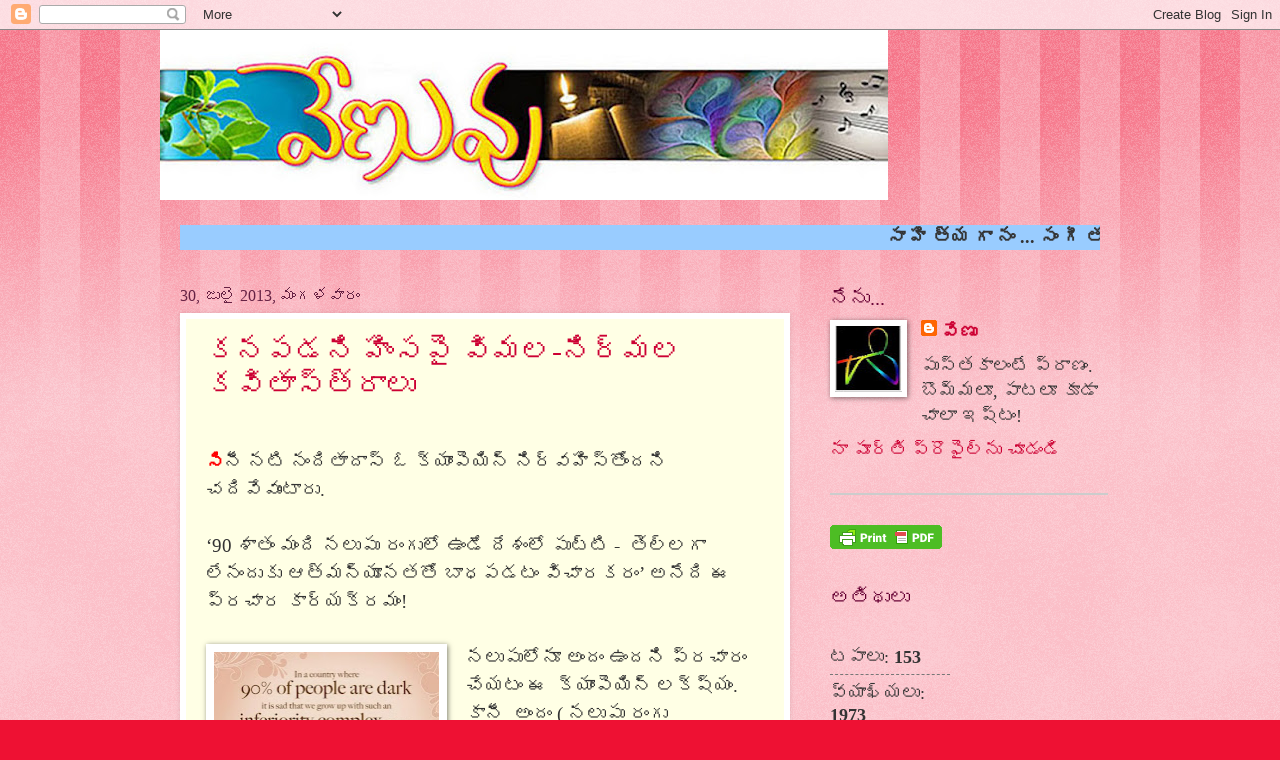

--- FILE ---
content_type: text/html; charset=UTF-8
request_url: https://venuvu.blogspot.com/2013/07/
body_size: 22706
content:
<!DOCTYPE html>
<html class='v2' dir='ltr' lang='te'>
<head>
<link href='https://www.blogger.com/static/v1/widgets/335934321-css_bundle_v2.css' rel='stylesheet' type='text/css'/>
<meta content='width=1100' name='viewport'/>
<meta content='text/html; charset=UTF-8' http-equiv='Content-Type'/>
<meta content='blogger' name='generator'/>
<link href='https://venuvu.blogspot.com/favicon.ico' rel='icon' type='image/x-icon'/>
<link href='http://venuvu.blogspot.com/2013/07/' rel='canonical'/>
<link rel="alternate" type="application/atom+xml" title="వ&#3143;ణ&#3137;వ&#3137; - Atom" href="https://venuvu.blogspot.com/feeds/posts/default" />
<link rel="alternate" type="application/rss+xml" title="వ&#3143;ణ&#3137;వ&#3137; - RSS" href="https://venuvu.blogspot.com/feeds/posts/default?alt=rss" />
<link rel="service.post" type="application/atom+xml" title="వ&#3143;ణ&#3137;వ&#3137; - Atom" href="https://www.blogger.com/feeds/5114344156696886086/posts/default" />
<!--Can't find substitution for tag [blog.ieCssRetrofitLinks]-->
<meta content='http://venuvu.blogspot.com/2013/07/' property='og:url'/>
<meta content='వేణువు' property='og:title'/>
<meta content=' ' property='og:description'/>
<title>వ&#3143;ణ&#3137;వ&#3137;: జ&#3137;ల&#3144; 2013</title>
<style id='page-skin-1' type='text/css'><!--
/*
-----------------------------------------------
Blogger Template Style
Name:     Watermark
Designer: Blogger
URL:      www.blogger.com
----------------------------------------------- */
/* Use this with templates/1ktemplate-*.html */
/* Content
----------------------------------------------- */
body {
font: normal normal 20px Georgia, Utopia, 'Palatino Linotype', Palatino, serif;
color: #333333;
background: #ee1133 url(//www.blogblog.com/1kt/watermark/body_background_bubblegum.png) repeat scroll top center;
}
html body .content-outer {
min-width: 0;
max-width: 100%;
width: 100%;
}
.content-outer {
font-size: 92%;
}
a:link {
text-decoration:none;
color: #cc0033;
}
a:visited {
text-decoration:none;
color: #aa0033;
}
a:hover {
text-decoration:underline;
color: #aa0033;
}
.body-fauxcolumns .cap-top {
margin-top: 30px;
background: #ee1133 url(//www.blogblog.com/1kt/watermark/body_overlay_bubblegum.png) repeat-x scroll top left;
height: 400px;
}
.content-inner {
padding: 0;
}
/* Header
----------------------------------------------- */
.header-inner .Header .titlewrapper,
.header-inner .Header .descriptionwrapper {
padding-left: 20px;
padding-right: 20px;
}
.Header h1 {
font: normal normal 60px Georgia, Utopia, 'Palatino Linotype', Palatino, serif;
color: #ffffff;
text-shadow: 2px 2px rgba(0, 0, 0, .1);
}
.Header h1 a {
color: #ffffff;
}
.Header .description {
font-size: 140%;
color: #ffffff;
}
/* Tabs
----------------------------------------------- */
.tabs-inner .section {
margin: 0 20px;
}
.tabs-inner .PageList, .tabs-inner .LinkList, .tabs-inner .Labels {
margin-left: -11px;
margin-right: -11px;
background-color: #ffdd99;
border-top: 3px solid #ffffff;
border-bottom: 3px solid #ffffff;
-moz-box-shadow: 0 0 10px rgba(0, 0, 0, .3);
-webkit-box-shadow: 0 0 10px rgba(0, 0, 0, .3);
-goog-ms-box-shadow: 0 0 10px rgba(0, 0, 0, .3);
box-shadow: 0 0 10px rgba(0, 0, 0, .3);
}
.tabs-inner .PageList .widget-content,
.tabs-inner .LinkList .widget-content,
.tabs-inner .Labels .widget-content {
margin: -3px -11px;
background: transparent url(//www.blogblog.com/1kt/watermark/tabs_background_right_bubblegum.png)  no-repeat scroll right;
}
.tabs-inner .widget ul {
padding: 2px 25px;
max-height: 34px;
background: transparent url(//www.blogblog.com/1kt/watermark/tabs_background_left_bubblegum.png) no-repeat scroll left;
}
.tabs-inner .widget li {
border: none;
}
.tabs-inner .widget li a {
display: inline-block;
padding: .25em 1em;
font: normal normal 20px Georgia, Utopia, 'Palatino Linotype', Palatino, serif;
color: #cc0033;
border-right: 1px solid transparent;
}
.tabs-inner .widget li:first-child a {
border-left: 1px solid transparent;
}
.tabs-inner .widget li.selected a, .tabs-inner .widget li a:hover {
color: #660000;
}
/* Headings
----------------------------------------------- */
h2 {
font: normal normal 20px Georgia, Utopia, 'Palatino Linotype', Palatino, serif;
color: #660033;
margin: 0 0 .5em;
}
h2.date-header {
font: normal normal 16px Georgia, Utopia, 'Palatino Linotype', Palatino, serif;
color: #662244;
}
/* Main
----------------------------------------------- */
.main-inner .column-center-inner,
.main-inner .column-left-inner,
.main-inner .column-right-inner {
padding: 0 5px;
}
.main-outer {
margin-top: 0;
background: transparent none no-repeat scroll top left;
}
.main-inner {
padding-top: 30px;
}
.main-cap-top {
position: relative;
}
.main-cap-top .cap-right {
position: absolute;
height: 0;
width: 100%;
bottom: 0;
background: transparent none repeat-x scroll bottom center;
}
.main-cap-top .cap-left {
position: absolute;
height: 245px;
width: 280px;
right: 0;
bottom: 0;
background: transparent none no-repeat scroll bottom left;
}
/* Posts
----------------------------------------------- */
.post-outer {
padding: 15px 20px;
margin: 0 0 25px;
background: #ffffe5 none repeat scroll top left;
_background-image: none;
border: solid 6px #ffffff;
-moz-box-shadow: 0 0 5px rgba(0, 0, 0, .1);
-webkit-box-shadow: 0 0 5px rgba(0, 0, 0, .1);
-goog-ms-box-shadow: 0 0 5px rgba(0, 0, 0, .1);
box-shadow: 0 0 5px rgba(0, 0, 0, .1);
}
h3.post-title {
font: normal normal 30px Georgia, Utopia, 'Palatino Linotype', Palatino, serif;
margin: 0;
}
.comments h4 {
font: normal normal 30px Georgia, Utopia, 'Palatino Linotype', Palatino, serif;
margin: 1em 0 0;
}
.post-body {
font-size: 105%;
line-height: 1.5;
position: relative;
}
.post-header {
margin: 0 0 1em;
color: #997755;
}
.post-footer {
margin: 10px 0 0;
padding: 10px 0 0;
color: #997755;
border-top: dashed 1px #777777;
}
#blog-pager {
font-size: 140%
}
#comments .comment-author {
padding-top: 1.5em;
border-top: dashed 1px #777777;
background-position: 0 1.5em;
}
#comments .comment-author:first-child {
padding-top: 0;
border-top: none;
}
.avatar-image-container {
margin: .2em 0 0;
}
/* Comments
----------------------------------------------- */
.comments .comments-content .icon.blog-author {
background-repeat: no-repeat;
background-image: url([data-uri]);
}
.comments .comments-content .loadmore a {
border-top: 1px solid #777777;
border-bottom: 1px solid #777777;
}
.comments .continue {
border-top: 2px solid #777777;
}
/* Widgets
----------------------------------------------- */
.widget ul, .widget #ArchiveList ul.flat {
padding: 0;
list-style: none;
}
.widget ul li, .widget #ArchiveList ul.flat li {
padding: .35em 0;
text-indent: 0;
border-top: dashed 1px #777777;
}
.widget ul li:first-child, .widget #ArchiveList ul.flat li:first-child {
border-top: none;
}
.widget .post-body ul {
list-style: disc;
}
.widget .post-body ul li {
border: none;
}
.widget .zippy {
color: #777777;
}
.post-body img, .post-body .tr-caption-container, .Profile img, .Image img,
.BlogList .item-thumbnail img {
padding: 5px;
background: #fff;
-moz-box-shadow: 1px 1px 5px rgba(0, 0, 0, .5);
-webkit-box-shadow: 1px 1px 5px rgba(0, 0, 0, .5);
-goog-ms-box-shadow: 1px 1px 5px rgba(0, 0, 0, .5);
box-shadow: 1px 1px 5px rgba(0, 0, 0, .5);
}
.post-body img, .post-body .tr-caption-container {
padding: 8px;
}
.post-body .tr-caption-container {
color: #333333;
}
.post-body .tr-caption-container img {
padding: 0;
background: transparent;
border: none;
-moz-box-shadow: 0 0 0 rgba(0, 0, 0, .1);
-webkit-box-shadow: 0 0 0 rgba(0, 0, 0, .1);
-goog-ms-box-shadow: 0 0 0 rgba(0, 0, 0, .1);
box-shadow: 0 0 0 rgba(0, 0, 0, .1);
}
/* Footer
----------------------------------------------- */
.footer-outer {
color:#333333;
background: #ffcccc url(//www.blogblog.com/1kt/watermark/body_background_birds.png) repeat scroll top left;
}
.footer-outer a {
color: #cc0033;
}
.footer-outer a:visited {
color: #aa0033;
}
.footer-outer a:hover {
color: #aa0033;
}
.footer-outer .widget h2 {
color: #660033;
}
/* Mobile
----------------------------------------------- */
body.mobile  {
background-size: 100% auto;
}
.mobile .body-fauxcolumn-outer {
background: transparent none repeat scroll top left;
}
html .mobile .mobile-date-outer {
border-bottom: none;
background: #ffffe5 none repeat scroll top left;
_background-image: none;
margin-bottom: 10px;
}
.mobile .main-inner .date-outer {
padding: 0;
}
.mobile .main-inner .date-header {
margin: 10px;
}
.mobile .main-cap-top {
z-index: -1;
}
.mobile .content-outer {
font-size: 100%;
}
.mobile .post-outer {
padding: 10px;
}
.mobile .main-cap-top .cap-left {
background: transparent none no-repeat scroll bottom left;
}
.mobile .body-fauxcolumns .cap-top {
margin: 0;
}
.mobile-link-button {
background: #ffffe5 none repeat scroll top left;
}
.mobile-link-button a:link, .mobile-link-button a:visited {
color: #cc0033;
}
.mobile-index-date .date-header {
color: #662244;
}
.mobile-index-contents {
color: #333333;
}
.mobile .tabs-inner .section {
margin: 0;
}
.mobile .tabs-inner .PageList {
margin-left: 0;
margin-right: 0;
}
.mobile .tabs-inner .PageList .widget-content {
margin: 0;
color: #660000;
background: #ffffe5 none repeat scroll top left;
}
.mobile .tabs-inner .PageList .widget-content .pagelist-arrow {
border-left: 1px solid transparent;
}

--></style>
<style id='template-skin-1' type='text/css'><!--
body {
min-width: 960px;
}
.content-outer, .content-fauxcolumn-outer, .region-inner {
min-width: 960px;
max-width: 960px;
_width: 960px;
}
.main-inner .columns {
padding-left: 0;
padding-right: 310px;
}
.main-inner .fauxcolumn-center-outer {
left: 0;
right: 310px;
/* IE6 does not respect left and right together */
_width: expression(this.parentNode.offsetWidth -
parseInt("0") -
parseInt("310px") + 'px');
}
.main-inner .fauxcolumn-left-outer {
width: 0;
}
.main-inner .fauxcolumn-right-outer {
width: 310px;
}
.main-inner .column-left-outer {
width: 0;
right: 100%;
margin-left: -0;
}
.main-inner .column-right-outer {
width: 310px;
margin-right: -310px;
}
#layout {
min-width: 0;
}
#layout .content-outer {
min-width: 0;
width: 800px;
}
#layout .region-inner {
min-width: 0;
width: auto;
}
body#layout div.add_widget {
padding: 8px;
}
body#layout div.add_widget a {
margin-left: 32px;
}
--></style>
<link href='https://www.blogger.com/dyn-css/authorization.css?targetBlogID=5114344156696886086&amp;zx=eae3c090-219c-4659-9d87-833c689749e0' media='none' onload='if(media!=&#39;all&#39;)media=&#39;all&#39;' rel='stylesheet'/><noscript><link href='https://www.blogger.com/dyn-css/authorization.css?targetBlogID=5114344156696886086&amp;zx=eae3c090-219c-4659-9d87-833c689749e0' rel='stylesheet'/></noscript>
<meta name='google-adsense-platform-account' content='ca-host-pub-1556223355139109'/>
<meta name='google-adsense-platform-domain' content='blogspot.com'/>

<!-- data-ad-client=ca-pub-9606681877383607 -->

</head>
<body class='loading variant-bubblegum'>
<div class='navbar section' id='navbar' name='Navbar'><div class='widget Navbar' data-version='1' id='Navbar1'><script type="text/javascript">
    function setAttributeOnload(object, attribute, val) {
      if(window.addEventListener) {
        window.addEventListener('load',
          function(){ object[attribute] = val; }, false);
      } else {
        window.attachEvent('onload', function(){ object[attribute] = val; });
      }
    }
  </script>
<div id="navbar-iframe-container"></div>
<script type="text/javascript" src="https://apis.google.com/js/platform.js"></script>
<script type="text/javascript">
      gapi.load("gapi.iframes:gapi.iframes.style.bubble", function() {
        if (gapi.iframes && gapi.iframes.getContext) {
          gapi.iframes.getContext().openChild({
              url: 'https://www.blogger.com/navbar/5114344156696886086?origin\x3dhttps://venuvu.blogspot.com',
              where: document.getElementById("navbar-iframe-container"),
              id: "navbar-iframe"
          });
        }
      });
    </script><script type="text/javascript">
(function() {
var script = document.createElement('script');
script.type = 'text/javascript';
script.src = '//pagead2.googlesyndication.com/pagead/js/google_top_exp.js';
var head = document.getElementsByTagName('head')[0];
if (head) {
head.appendChild(script);
}})();
</script>
</div></div>
<div class='body-fauxcolumns'>
<div class='fauxcolumn-outer body-fauxcolumn-outer'>
<div class='cap-top'>
<div class='cap-left'></div>
<div class='cap-right'></div>
</div>
<div class='fauxborder-left'>
<div class='fauxborder-right'></div>
<div class='fauxcolumn-inner'>
</div>
</div>
<div class='cap-bottom'>
<div class='cap-left'></div>
<div class='cap-right'></div>
</div>
</div>
</div>
<div class='content'>
<div class='content-fauxcolumns'>
<div class='fauxcolumn-outer content-fauxcolumn-outer'>
<div class='cap-top'>
<div class='cap-left'></div>
<div class='cap-right'></div>
</div>
<div class='fauxborder-left'>
<div class='fauxborder-right'></div>
<div class='fauxcolumn-inner'>
</div>
</div>
<div class='cap-bottom'>
<div class='cap-left'></div>
<div class='cap-right'></div>
</div>
</div>
</div>
<div class='content-outer'>
<div class='content-cap-top cap-top'>
<div class='cap-left'></div>
<div class='cap-right'></div>
</div>
<div class='fauxborder-left content-fauxborder-left'>
<div class='fauxborder-right content-fauxborder-right'></div>
<div class='content-inner'>
<header>
<div class='header-outer'>
<div class='header-cap-top cap-top'>
<div class='cap-left'></div>
<div class='cap-right'></div>
</div>
<div class='fauxborder-left header-fauxborder-left'>
<div class='fauxborder-right header-fauxborder-right'></div>
<div class='region-inner header-inner'>
<div class='header section' id='header' name='ముఖ్య శీర్షిక'><div class='widget Header' data-version='1' id='Header1'>
<div id='header-inner'>
<a href='https://venuvu.blogspot.com/' style='display: block'>
<img alt='వేణువు' height='170px; ' id='Header1_headerimg' src='https://blogger.googleusercontent.com/img/b/R29vZ2xl/AVvXsEjxu3OzTRLHRprG2jjh4x1KFAluL84yQOT0PH-tlF2urI-Z8IPJtMgPn7OZ3I1eT9umTMqk13fzIcNBs8Shkj-BFq5gzsHpVW4OFSHnSrinojO-EBYoYBlqrAQlsLSrLI9yvQWFIUmPJU-h/s728/V5.jpg' style='display: block' width='728px; '/>
</a>
<div class='descriptionwrapper'>
<p class='description'><span>
</span></p>
</div>
</div>
</div></div>
</div>
</div>
<div class='header-cap-bottom cap-bottom'>
<div class='cap-left'></div>
<div class='cap-right'></div>
</div>
</div>
</header>
<div class='tabs-outer'>
<div class='tabs-cap-top cap-top'>
<div class='cap-left'></div>
<div class='cap-right'></div>
</div>
<div class='fauxborder-left tabs-fauxborder-left'>
<div class='fauxborder-right tabs-fauxborder-right'></div>
<div class='region-inner tabs-inner'>
<div class='tabs section' id='crosscol' name='విభజన నిలువు వరుస'><div class='widget HTML' data-version='1' id='HTML6'>
<div class='widget-content'>
<span style="font-weight:bold;"><marquee bgcolor="#99CCFF">  స&#3134;  హ&#3135;  త&#3149;య   గ&#3134; న&#3074;

 ...  స&#3074; గ&#3136; త ,     చ&#3135; త&#3149;ర    క ళ&#3134; ల&#3147; క న&#3074; !         

</marquee><span style="font-style:italic;"></span></span>
</div>
<div class='clear'></div>
</div></div>
<div class='tabs no-items section' id='crosscol-overflow' name='Cross-Column 2'></div>
</div>
</div>
<div class='tabs-cap-bottom cap-bottom'>
<div class='cap-left'></div>
<div class='cap-right'></div>
</div>
</div>
<div class='main-outer'>
<div class='main-cap-top cap-top'>
<div class='cap-left'></div>
<div class='cap-right'></div>
</div>
<div class='fauxborder-left main-fauxborder-left'>
<div class='fauxborder-right main-fauxborder-right'></div>
<div class='region-inner main-inner'>
<div class='columns fauxcolumns'>
<div class='fauxcolumn-outer fauxcolumn-center-outer'>
<div class='cap-top'>
<div class='cap-left'></div>
<div class='cap-right'></div>
</div>
<div class='fauxborder-left'>
<div class='fauxborder-right'></div>
<div class='fauxcolumn-inner'>
</div>
</div>
<div class='cap-bottom'>
<div class='cap-left'></div>
<div class='cap-right'></div>
</div>
</div>
<div class='fauxcolumn-outer fauxcolumn-left-outer'>
<div class='cap-top'>
<div class='cap-left'></div>
<div class='cap-right'></div>
</div>
<div class='fauxborder-left'>
<div class='fauxborder-right'></div>
<div class='fauxcolumn-inner'>
</div>
</div>
<div class='cap-bottom'>
<div class='cap-left'></div>
<div class='cap-right'></div>
</div>
</div>
<div class='fauxcolumn-outer fauxcolumn-right-outer'>
<div class='cap-top'>
<div class='cap-left'></div>
<div class='cap-right'></div>
</div>
<div class='fauxborder-left'>
<div class='fauxborder-right'></div>
<div class='fauxcolumn-inner'>
</div>
</div>
<div class='cap-bottom'>
<div class='cap-left'></div>
<div class='cap-right'></div>
</div>
</div>
<!-- corrects IE6 width calculation -->
<div class='columns-inner'>
<div class='column-center-outer'>
<div class='column-center-inner'>
<div class='main section' id='main' name='ప్రధాన'><div class='widget Blog' data-version='1' id='Blog1'>
<div class='blog-posts hfeed'>

          <div class="date-outer">
        
<h2 class='date-header'><span>30, జ&#3137;ల&#3144; 2013, మ&#3074;గళవ&#3134;ర&#3074;</span></h2>

          <div class="date-posts">
        
<div class='post-outer'>
<div class='post hentry'>
<a name='5586312417484958326'></a>
<h3 class='post-title entry-title'>
<a href='https://venuvu.blogspot.com/2013/07/blog-post.html'>కనపడన&#3135; హ&#3135;&#3074;సప&#3144;  వ&#3135;మల-న&#3135;ర&#3149;మల కవ&#3135;త&#3134;స&#3149;త&#3149;ర&#3134;ల&#3137; </a>
</h3>
<div class='post-header'>
<div class='post-header-line-1'></div>
</div>
<div class='post-body entry-content' id='post-body-5586312417484958326'>
<div dir="ltr" style="text-align: left;" trbidi="on">
&nbsp; <br />
<span style="color: red;"><b><span style="font-size: large;">స&#3135;</span></b></span>న&#3136; నట&#3135; న&#3074;ద&#3135;త&#3134;ద&#3134;స&#3149; ఓ క&#3149;య&#3134;&#3074;ప&#3142;య&#3135;న&#3149; న&#3135;ర&#3149;వహ&#3135;స&#3149;త&#3147;&#3074;దన&#3135;&nbsp; చద&#3135;వ&#3143;వ&#3137;&#3074;ట&#3134;ర&#3137;.<br />
<br />
&#8216;90 శ&#3134;త&#3074; మ&#3074;ద&#3135; నల&#3137;ప&#3137; ర&#3074;గ&#3137;ల&#3147; ఉ&#3074;డ&#3143; ద&#3143;శ&#3074;ల&#3147; ప&#3137;ట&#3149;ట&#3135; -&nbsp; త&#3142;ల&#3149;లగ&#3134; ల&#3143;న&#3074;ద&#3137;క&#3137; ఆత&#3149;మన&#3149;య&#3138;నతత&#3147; బ&#3134;ధపడట&#3074; వ&#3135;చ&#3134;రకర&#3074;&#8217; అన&#3143;ద&#3135; ఈ ప&#3149;రచ&#3134;ర క&#3134;ర&#3149;యక&#3149;రమ&#3074;!<br />
<br />
<div class="separator" style="clear: both; text-align: center;">
<a href="https://blogger.googleusercontent.com/img/b/R29vZ2xl/AVvXsEgGyneyMXxtxrQYPskAYWZ-rVLsy7Wk7t0WCC2w8IYKM4JeDlaipvM6m9ulryEK8BczemtuEnuin0f9ybjfi1zBB92Msh94vAim55GoQK97VjO6KrUcQtIN4s4u_sCNlJMif3ovGkU5LmSd/s1600/advt.jpg" imageanchor="1" style="clear: left; float: left; margin-bottom: 1em; margin-right: 1em;"><img border="0" height="320" src="https://blogger.googleusercontent.com/img/b/R29vZ2xl/AVvXsEgGyneyMXxtxrQYPskAYWZ-rVLsy7Wk7t0WCC2w8IYKM4JeDlaipvM6m9ulryEK8BczemtuEnuin0f9ybjfi1zBB92Msh94vAim55GoQK97VjO6KrUcQtIN4s4u_sCNlJMif3ovGkU5LmSd/s320/advt.jpg" width="225" /></a></div>
నల&#3137;ప&#3137;ల&#3147;న&#3138; అ&#3074;ద&#3074; ఉ&#3074;దన&#3135; ప&#3149;రచ&#3134;ర&#3074; చ&#3143;యట&#3074; ఈ&nbsp; క&#3149;య&#3134;&#3074;ప&#3142;య&#3135;న&#3149; లక&#3149;ష&#3149;య&#3074;. క&#3134;న&#3136;&nbsp; అ&#3074;ద&#3074; ( నల&#3137;ప&#3137; ర&#3074;గ&#3137; అయ&#3135;త&#3143;న&#3143;&#3074;... )&nbsp; అ&#3074;దర&#3138;&nbsp; పట&#3149;ట&#3135;&#3074;చ&#3137;క&#3147;వ&#3134;ల&#3149;స&#3135;న వ&#3135;షయమ&#3143;నన&#3135; ఈ క&#3134;ర&#3149;యక&#3149;రమ&#3074; పర&#3147;క&#3149;ష&#3074;గ&#3134; చ&#3142;ప&#3137;త&#3137;న&#3149;నట&#3149;ట&#3143; ! <br />
<br />
అ&#3074;ద&#3074;గ&#3134; ల&#3143;నన&#3143; భ&#3134;వన- ఆత&#3149;మన&#3149;య&#3138;నతన&#3137; అమ&#3135;త&#3074;గ&#3134; ప&#3142;&#3074;చ&#3135;వ&#3143;స&#3143; ధ&#3147;రణ&#3135; గత ర&#3142;&#3074;డ&#3137; దశ&#3134;బ&#3149;ద&#3134;ల న&#3137;&#3074;చ&#3136; బ&#3134;గ&#3134; ప&#3142;ర&#3135;గ&#3135;ప&#3147;త&#3147;&#3074;ద&#3135;.&nbsp; <br />
&nbsp;&nbsp; <br />
చ&#3138;డచక&#3149;కగ&#3134; కనపడ&#3143;ల&#3134; చ&#3143;యట&#3134;న&#3135;క&#3135; స&#3134;య&#3074; చ&#3143;స&#3149;త&#3134;నన&#3135; హ&#3134;మ&#3136;ల&#3135;చ&#3149;చ&#3143;&nbsp; స&#3148;&#3074;దర&#3149;య స&#3134;ధన&#3134;ల, ఉత&#3149;పత&#3149;త&#3137;ల మ&#3134;య&#3134;జ&#3134;లమ&#3143; ఎక&#3149;కడ చ&#3138;స&#3135;న&#3134;... పత&#3149;ర&#3135;క త&#3142;ర&#3135;చ&#3135;న&#3134;, ట&#3136;వ&#3136; ప&#3142;ట&#3149;ట&#3135;న&#3134;, న&#3142;ట&#3149; చ&#3138;స&#3135;న&#3134;!&nbsp; <br />
<br />
<span style="color: purple;"><span style="font-size: large;"><b>ఆయ&#3137;ధ&#3134;ల&#3138;... స&#3134;ధన&#3134;ల&#3138; </b></span></span><br />
<br />
మ&#3134;రణ&#3134;య&#3137;ధ&#3134;ల&#3137; తయ&#3134;ర&#3137;చ&#3143;స&#3143; క&#3074;ప&#3142;న&#3136;ల&#3137; వ&#3134;ట&#3135; వ&#3135;న&#3135;య&#3147;గ&#3074; ప&#3142;రగట&#3074; క&#3147;స&#3074; ద&#3143;శ&#3134;ల మధ&#3149;య య&#3137;ద&#3149;ధ&#3134;లన&#3137; ప&#3149;ర&#3147;త&#3149;సహ&#3135;స&#3149;త&#3134;య&#3135;. య&#3137;ద&#3149;ధ&#3074; చ&#3143;స&#3143; ర&#3142;&#3074;డ&#3137; ద&#3143;శ&#3134;లక&#3138; ఆయ&#3137;ధ&#3134;లన&#3137; సరఫర&#3134; చ&#3143;స&#3149;త&#3134;య&#3135;. ప&#3149;రప&#3074;చ శ&#3134;&#3074;త&#3135; ఆ క&#3074;ప&#3142;న&#3136;లక&#3137; మనశ&#3149;శ&#3134;&#3074;త&#3135;న&#3135; ఇవ&#3149;వద&#3137;! <br />
<br />
<b>అల&#3134;గ&#3143; - </b><br />
<br />
స&#3148;&#3074;దర&#3149;య స&#3134;ధన&#3134;ల&#3137; తయ&#3134;ర&#3137;చ&#3143;స&#3143; స&#3074;స&#3149;థలక&#3137; అ&#3074;ద&#3074; గ&#3137;ర&#3135;&#3074;చ&#3135; జన&#3074; ఉద&#3134;స&#3136;న&#3074;గ&#3134; ఉ&#3074;ట&#3143;న&#3147;, ఒక మ&#3134;ద&#3135;ర&#3135;గ&#3134; మ&#3134;త&#3149;రమ&#3143;&nbsp; పట&#3149;ట&#3135;&#3074;చ&#3137;క&#3137;&#3074;ట&#3143;న&#3147; నచ&#3149;చద&#3137; గ&#3134;క నచ&#3149;చద&#3137;.&nbsp; తమ సర&#3137;క&#3137;&nbsp; వ&#3135;న&#3135;య&#3147;గ&#3074; ప&#3142;రగట&#3074; క&#3147;స&#3074; అవ&#3135; ప&#3149;రజల&#3149;ల&#3147; అ&#3074;ద&#3074; పట&#3149;ల&nbsp; మ&#3147;జ&#3137;న&#3137; ప&#3149;ర&#3147;త&#3149;సహ&#3135;స&#3149;త&#3134;య&#3135;.&nbsp; <br />
<br />
వ&#3149;య&#3138;హ&#3134;త&#3149;మక&#3074;గ&#3134; క&#3146;న&#3149;న&#3135; ద&#3143;శ&#3134;ల య&#3137;వత&#3137;లక&#3143; అ&#3074;ద&#3134;ల క&#3135;ర&#3136;ట&#3134;ల&#3137; కట&#3149;టబ&#3142;డత&#3134;య&#3135;. &#8216;మ&#3135;స&#3149; య&#3138;న&#3135;వర&#3149;స&#3149; మ&#3136; ద&#3143;శ&#3074; అమ&#3149;మ&#3134;య&#3135;క&#3143; దక&#3149;క&#3135;&#3074;ద&#3135;&#8217;, &#8216;&nbsp; మ&#3135;స&#3149; వర&#3149; ల&#3149;డ&#3149;&nbsp; మ&#3136; ద&#3143;శ&#3074; య&#3137;వత&#3143;&#8217; అ&#3074;ట&#3138;&nbsp; అభ&#3135;వ&#3139;ద&#3149;ధ&#3135; చ&#3142;&#3074;ద&#3137;త&#3137;న&#3149;న ద&#3143;శ&#3134;ల ప&#3149;రజలక&#3137; ఎరల&#3137; వ&#3143;స&#3149;త&#3134;య&#3135;. ఆ రక&#3074;గ&#3134;&nbsp; తమ ఉత&#3149;పత&#3149;త&#3137;లన&#3137; భ&#3134;ర&#3136;గ&#3134; అమ&#3149;మ&#3137;క&#3137;&#3074;ట&#3137;&#3074;ట&#3134;య&#3135;.&nbsp; <br />
<br />
<b>(అ&#3074;ద&#3134;ల క&#3135;ర&#3136;ట&#3134;ల&#3137; దక&#3149;క&#3134;క మనద&#3143;శ&#3074;ల&#3147; స&#3148;&#3074;దర&#3149;య ఉత&#3149;పత&#3149;త&#3137;ల&#3137; ఎ&#3074;త శ&#3134;త&#3074; అమ&#3134;&#3074;త&#3074; ప&#3142;ర&#3135;గ&#3135;ప&#3147;య&#3134;య&#3147; గ&#3138;గ&#3135;ల&#3135;&#3074;చ&#3135; చ&#3138;డ&#3074;డ&#3135;). </b><br />
<br />
ఆర&#3147;గ&#3149;య&#3074; గ&#3137;ర&#3135;&#3074;చ&#3135; న&#3135;ర&#3149;లక&#3149;ష&#3149;య&#3074; చ&#3143;సయ&#3135;న&#3134; సర&#3143;,&nbsp; అ&#3074;ద&#3074; గ&#3137;ర&#3135;&#3074;చ&#3135;న మ&#3135;త&#3135;మ&#3136;ర&#3135;న వ&#3149;య&#3134;మ&#3147;హ&#3134;న&#3149;న&#3135; ప&#3142;&#3074;చ&#3135;ప&#3147;ష&#3135;&#3074;చట&#3074; ఈ స&#3074;స&#3149;క&#3139;త&#3135; మ&#3137;ఖ&#3149;య లక&#3149;షణ&#3074;.&nbsp; జ&#3136;ర&#3147; స&#3144;జ&#3149; మ&#3147;జ&#3137;త&#3147; అమ&#3149;మ&#3134;య&#3135;ల&#3142;&#3074;దర&#3147;&nbsp; అన&#3146;ర&#3142;క&#3149;స&#3135;య&#3134; వ&#3149;య&#3134;ధ&#3135;బ&#3134;ర&#3135;న పడ&#3149;డ&#3134;ర&#3137;.&nbsp; స&#3135;న&#3136; త&#3134;రలన&#3137; య&#3137;వత గ&#3137;డ&#3149;డ&#3135;గ&#3134; అన&#3137;కర&#3135;&#3074;చట&#3134;న&#3149;న&#3135; ప&#3149;రశ&#3074;స&#3135;స&#3149;త&#3138;, హ&#3144;ల&#3144;ట&#3149; చ&#3143;స&#3149;త&#3138;&nbsp; &#8216;నయ&#3134; ట&#3149;ర&#3142;&#3074;డ&#3149;&#8217; అ&#3074;ట&#3138; వ&#3149;య&#3134;ప&#3134;ర పత&#3149;ర&#3135;కల&#3137; ఇల&#3134;&#3074;ట&#3135;వ&#3134;ట&#3135;క&#3135; వ&#3074;తప&#3134;డ&#3137;త&#3138; ఆ స&#3074;స&#3149;క&#3139;త&#3135;ల&#3147;న&#3143; ఐచ&#3149;ఛ&#3135;క&#3074;గ&#3134; భ&#3134;గమ&#3144;ప&#3147;త&#3137;&#3074;ట&#3134;య&#3135;. <br />
<br />
మగవ&#3134;ళ&#3149;ళన&#3137; క&#3138;డ&#3134; ఈ వలల&#3147;క&#3135;&nbsp; ల&#3134;గట&#3074;ల&#3147; ఈ స&#3074;స&#3149;క&#3139;త&#3135; ఇప&#3149;పట&#3135;క&#3143; ఎ&#3074;త&#3147; క&#3146;&#3074;త వ&#3135;జయ&#3074; స&#3134;ధ&#3135;&#3074;చ&#3135;&#3074;ద&#3135;!&nbsp;&nbsp; <br />
<br />
* * *<br />
<br />
<span style="color: purple;"><span style="font-size: large;"><b>చ&#3135;రస&#3149;మరణ&#3136;య కవ&#3135;త</b></span></span><br />
<div class="separator" style="clear: both; text-align: center;">
<a href="https://blogger.googleusercontent.com/img/b/R29vZ2xl/AVvXsEgsAAuh4ONn8SOX_i8iUb6qfVED2m5SbI7yBYoU6SYhWO2F212GwYtnzFw4X38whgn1wdzilr0J0fD9AgvT0TEYeV1iPTH6fEWtKi9AqZZGFVFd_BNpTYHJwLATeiEtF8YaLNUV6_k7q6vy/s1600/adavi.jpg" imageanchor="1" style="clear: left; float: left; margin-bottom: 1em; margin-right: 1em;"><img border="0" height="320" src="https://blogger.googleusercontent.com/img/b/R29vZ2xl/AVvXsEgsAAuh4ONn8SOX_i8iUb6qfVED2m5SbI7yBYoU6SYhWO2F212GwYtnzFw4X38whgn1wdzilr0J0fD9AgvT0TEYeV1iPTH6fEWtKi9AqZZGFVFd_BNpTYHJwLATeiEtF8YaLNUV6_k7q6vy/s320/adavi.jpg" width="215" /></a></div>
వ&#3135;మల గ&#3134;ర&#3135; <span style="color: red;"><b>&#8216;స&#3148;&#3074;దర&#3149;య&#3134;త&#3149;మక హ&#3135;&#3074;స&#8217;</b></span> కవ&#3135;త 20 స&#3074;వత&#3149;సర&#3134;ల క&#3135;&#3074;దట మ&#3146;దట&#3135;స&#3134;ర&#3135;&nbsp; చద&#3135;వ&#3135;వ&#3137;&#3074;ట&#3134;న&#3137;.&nbsp; అ&#3074;ద&#3134;ల ప&#3147;ట&#3136;ల ప&#3149;రస&#3149;త&#3134;వన వచ&#3149;చ&#3135;న ప&#3149;రత&#3135;స&#3134;ర&#3136; గ&#3137;ర&#3149;త&#3146;చ&#3149;చ&#3143; కవ&#3135;త ఇద&#3135;.&nbsp; <br />
<br />
కవయ&#3135;త&#3149;ర&#3135;&nbsp; వర&#3149;ణ&#3135;&#3074;చ&#3143;&nbsp; ఈ హ&#3135;&#3074;స ప&#3149;రత&#3149;య&#3143;కత ఏమ&#3135;ట&#3074;ట&#3143;- ఇద&#3135; బయటక&#3135;&nbsp; త&#3142;ల&#3135;యద&#3137;.&nbsp; ద&#3134;న&#3149;న&#3135; అన&#3137;భవ&#3135;&#3074;చ&#3143;వ&#3134;ర&#3135;ల&#3147; క&#3138;డ&#3134; చ&#3134;ల&#3134;మ&#3074;ద&#3135;క&#3135; స&#3149;పష&#3149;ట&#3074; క&#3134;న&#3135; హ&#3135;&#3074;స ఇద&#3135;.&nbsp; <br />
<br />
స&#3149;త&#3149;ర&#3136;ల అ&#3074;ద&#3134;ల ప&#3149;రదర&#3149;శన ప&#3147;ట&#3136;ల&#3137; వ&#3134;ర&#3135; ఆత&#3149;మగ&#3148;రవ&#3134;న&#3135;క&#3135; వ&#3149;యత&#3135;ర&#3143;క&#3074; క&#3134;బట&#3149;ట&#3135; వ&#3134;ట&#3135;న&#3135; వ&#3149;యత&#3135;ర&#3143;క&#3135;&#3074;చ&#3134;లన&#3135; ప&#3149;రబ&#3147;ధ&#3135;&#3074;చ&#3143; కవ&#3135;త క&#3134;ద&#3135;ద&#3135;. ప&#3147;ట&#3136;ల&#3149;ల&#3147; న&#3142;గ&#3149;గట&#3074; క&#3147;స&#3074; చ&#3143;స&#3143;&nbsp; ఆ స&#3148;&#3074;దర&#3149;య స&#3134;ధన వ&#3142;నక ఆ స&#3149;త&#3149;ర&#3136;ల&#3137; త&#3142;ల&#3135;స&#3136;- త&#3142;ల&#3135;యక&#3134; అన&#3137;భవ&#3135;&#3074;చ&#3143; ద&#3137;:ఖ&#3134;న&#3149;న&#3136;, న&#3135;స&#3149;సహ&#3134;యతన&#3138;&nbsp; సహ&#3134;న&#3137;భ&#3138;త&#3135;త&#3147; ప&#3074;చ&#3137;క&#3137;న&#3135; ర&#3134;స&#3135;న కవ&#3135;త ఇద&#3135;. <br />
<br />
ఆల&#3147;చనల&#3137; ర&#3143;ప&#3143;&nbsp; శక&#3149;త&#3135;మ&#3074;తమ&#3144;న వ&#3149;యక&#3149;త&#3136;కరణల&#3137; ఈ కవ&#3135;తన&#3137; చ&#3135;రస&#3149;మరణ&#3136;య&#3074; చ&#3143;శ&#3134;య&#3135;. <br />
<br />
మ&#3146;దట&#3135; ప&#3134;దమ&#3143; స&#3138;ట&#3135;గ&#3134;&nbsp; వ&#3135;షయ&#3134;న&#3149;న&#3135; చ&#3142;ప&#3149;ప&#3143;స&#3149;త&#3137;&#3074;ద&#3135;. <br />
<span style="color: blue;"><b><br />&#8216;మనమ&#3074;ట&#3143; 34, 24, 35 క&#3146;లతలమ&#3144;న చ&#3147;ట<br />మ&#3146;ట&#3135;మల&#3137; మ&#3146;లవడ&#3074;, జ&#3137;ట&#3149;ట&#3137;ర&#3134;లడ&#3074;<br />నడ&#3137;&#3074; సన&#3149;నగ&#3134;&nbsp; ల&#3143;కప&#3147;వడమ&#3143;<br />మన న&#3135;ర&#3074;తర&#3134;&#3074;ద&#3147;ళనల&#3144;న చ&#3147;ట&#8217;-</b></span><br />
<br />
ఆల&#3147;చనల&#3149;ల&#3147;, మ&#3134;టల&#3149;ల&#3147;, నడకల&#3147;,&nbsp; నవ&#3149;వ&#3137;ల&#3147; అసహజ&#3074;గ&#3134;&nbsp; స&#3148;&#3074;దర&#3149;య స&#3149;ప&#3139;హ తప&#3149;ప మర&#3143;ద&#3136; మ&#3135;గలన&#3135; అవస&#3149;థ ఎ&#3074;తట&#3135; హ&#3135;&#3074;స&#3134;ప&#3138;ర&#3135;తమ&#3147; కద&#3134;! <br />
<span style="color: blue;"><br /><b>&#8216;&#8216;అ&#3074;క&#3142;ల మధ&#3149;య క&#3137;ద&#3135;&#3074;చ&#3137;క&#3137;న&#3135;, క&#3137;ద&#3135;&#3074;చ&#3137;క&#3137;న&#3135;<br />నవ&#3149;వ&#3135;న&#3134;, నడ&#3135;చ&#3135;న&#3134;, మ&#3134;ట&#3149;ల&#3134;డ&#3135;న&#3134;, క&#3138;ర&#3149;చ&#3137;న&#3149;న&#3134;<br />ఒక క&#3139;త&#3149;ర&#3135;మ స&#3148;&#3074;దర&#3149;య&#3074; క&#3144; వ&#3142;&#3074;పర&#3149;ల&#3134;డ&#3137;త&#3138;&#8230;<br />మ&#3138;సల&#3147;క&#3135; వ&#3146;ద&#3135;గ&#3135;, వ&#3146;ద&#3135;గ&#3135;&#8230;<br />ఈ &#8216;స&#3149;వచ&#3149;ఛ&#3074;ద&#8217; స&#3148;&#3074;దర&#3149;య హ&#3135;&#3074;స <br />మన సహజ&#3134;తమన&#3135; నమ&#3149;మ&#3137;త&#3138;&#8230;&#8217;&#8217;</b></span><br />
<br />
<div class="separator" style="clear: both; text-align: center;">
<a href="//2.bp.blogspot.com/-b4TXEB6osaI/Ufevmo2JOlI/AAAAAAAABb0/G6iHJ5saiZA/s1600/tearsss.jpg" imageanchor="1" style="margin-left: 1em; margin-right: 1em;"><img border="0" height="320" src="https://2.bp.blogspot.com/-b4TXEB6osaI/Ufevmo2JOlI/AAAAAAAABb0/G6iHJ5saiZA/s320/tearsss.jpg" width="320" /></a></div>
<br />
అల&#3074;క&#3134;ర&#3074; చ&#3143;స&#3137;క&#3137;న&#3149;న స&#3149;త&#3149;ర&#3136;న&#3135;&nbsp; చ&#3138;స&#3149;త&#3143;... కవయ&#3135;త&#3149;ర&#3135;క&#3135;&nbsp; &#8216;ప&#3074;టచ&#3143;ల&#3147; న&#3135;లబ&#3142;ట&#3149;ట&#3135;న ద&#3135;ష&#3149;ట&#3135;బ&#3146;మ&#3149;మ&#8217;, &#8216;ఈజ&#3135;ప&#3149;ష&#3135;యన&#3149; మమ&#3149;మ&#3136;&#8217; గ&#3137;ర&#3149;త&#3146;చ&#3149;చ&#3134;య&#3135;.&nbsp; క&#3146;త&#3149;తగ&#3134; చద&#3135;వ&#3143;వ&#3134;ర&#3135;క&#3135; ఈ ప&#3147;ల&#3135;కల&#3137; వ&#3135;భ&#3149;ర&#3134;&#3074;త&#3135;న&#3135; కల&#3135;గ&#3135;స&#3149;త&#3143; ఆశ&#3149;చర&#3149;యమ&#3143;మ&#3136; ల&#3143;ద&#3137;. <br />
<br />
<span style="color: blue;"><b>&#8216;అ&#3074;ద&#3074; ప&#3147;ట&#3136;య&#3144;న చ&#3147;ట<br />అ&#3074;ద&#3074; &#8216;సర&#3137;క&#3144;న&#8217;చ&#3147;ట<br />అ&#3074;ద&#3134;ల వ&#3149;య&#3134;ప&#3134;ర&#3134;ల&#3149;న&#3135; ద&#3149;వ&#3143;ష&#3135;ద&#3149;ద&#3134;&#3074;!<br />మన మన&#3137;గడక&#3137; అ&#3074;ద&#3074; అన&#3135;వ&#3134;ర&#3149;యమ&#3144;న చ&#3147;ట<br />ఈ జ&#3136;వ&#3135;త&#3134;న&#3149;న&#3143; ద&#3149;వ&#3143;ష&#3135;ద&#3149;ద&#3134;&#3074;! &#8217;</b></span><br />
<br />
మన&#3137;గడక&#3137; అ&#3074;ద&#3074; తప&#3149;పన&#3135;సర&#3135; అయ&#3135;న ద&#3137;ర&#3149;భర స&#3149;థ&#3135;త&#3135;ల&#3147; &#8216;ఈ జ&#3136;వ&#3135;త&#3134;న&#3149;న&#3143; ద&#3149;వ&#3143;ష&#3135;ద&#3149;ద&#3134;&#3074;&#8217; అనట&#3074;ల&#3147; న&#3135;స&#3149;సహ&#3134;యత పర&#3134;క&#3134;ష&#3149;టక&#3137; చ&#3143;ర&#3135;&nbsp; వ&#3149;యక&#3149;త&#3136;కరణ క&#3138;డ&#3134;&nbsp; పద&#3137;న&#3142;క&#3149;క&#3135;&#3074;ద&#3135;. <br />
<br />
అక&#3149;కడ&#3135;త&#3147; కవ&#3135;త మ&#3137;గ&#3135;స&#3135;వ&#3137;&#3074;ట&#3143; చ&#3134;ల&#3134; బ&#3134;గ&#3137;&#3074;డ&#3143;ద&#3135;. <br />
<br />
క&#3134;న&#3136; తర&#3149;వ&#3134;త ర&#3134;స&#3135;&#3074;ద&#3135;&nbsp; ప&#3149;రబ&#3147;ధ&#3134;త&#3149;మకమ&#3144; (ద&#3134;న&#3135;ల&#3147; మ&#3074;చ&#3135; ల&#3143;దన&#3135; క&#3134;ద&#3137;)&nbsp; క&#3134;స&#3135;&#3074;త &#8216;కళ&#8217; తప&#3149;ప&#3135;నట&#3149;ట&#3137; న&#3134;క&#3137;&nbsp; అన&#3135;ప&#3135;&#3074;చ&#3135;&#3074;ద&#3135; .&nbsp; <br />
<br />
<span style="color: blue;"><b>&#8216;న&#3135;ర&#3074;తర శ&#3149;రమల&#3147; ప&#3142;దవ&#3137;ల&#3137; పగ&#3135;ల&#3135;, చ&#3143;త&#3137;ల&#3137; క&#3134;యల&#3137; క&#3134;చ&#3135;,<br />ర&#3143;గ&#3135;న జ&#3137;ట&#3149;ట&#3137;త&#3147;, అలస&#3135;న కళ&#3149;ళత&#3147;, చ&#3135;&#3074;క&#3135;ప&#3134;తలత&#3147;<br />అ&#3074;ద&#3134;న&#3149;న&#3135; &#8216;ఖర&#3136;ద&#3137; చ&#3143;యల&#3143;న&#3135;&#8217; క&#3147;ట&#3149;ల&#3134;ద&#3135; మ&#3074;ద&#3135; స&#3149;త&#3149;ర&#3136;ల<br />&#8216;అ&#3074;దహ&#3136;నత&#8217;న&#3135; మన&#3074; ప&#3149;ర&#3143;మ&#3135;ద&#3149;ద&#3134;&#3074;!&#8217; </b></span><br />
<br />
<br />
ఇద&#3135; చద&#3135;వ&#3135;నప&#3137;డ&#3137;<b> త&#3147;డ&#3135;క&#3147;డళ&#3149;ళ&#3137; (1957)</b> స&#3135;న&#3135;మ&#3134;ల&#3147; ఆత&#3149;ర&#3143;య ప&#3134;ట-&nbsp; &#8216;క&#3134;ర&#3137;ల&#3147; ష&#3135;క&#3134;ర&#3137;క&#3142;ళ&#3149;ళ&#3143; ప&#3134;లబ&#3137;గ&#3149;గల పస&#3135;డ&#3135; చ&#3134;న&#8217; గ&#3137;ర&#3149;త&#3146;చ&#3149;చ&#3135;&#3074;ద&#3135;. <br />
<br />
<span style="color: purple;"><b>&#8216;గ&#3134;ల&#3135;ల&#3147;న త&#3143;ల&#3135;ప&#3147;య&#3143; చ&#3136;రగట&#3149;ట&#3135;న చ&#3135;న&#3149;నద&#3134;న&#3134;&nbsp; <br />జ&#3135;ల&#3137;గ&#3137; వ&#3142;ల&#3137;గ&#3137;ల చ&#3136;ర శ&#3135;ల&#3149;ప&#3074; ఎల&#3134; వచ&#3149;చ&#3142;న&#3147; చ&#3142;ప&#3149;పగలవ&#3134;<br />చ&#3135;ర&#3137;గ&#3137; ప&#3134;తల బర&#3137;వ&#3137; బ&#3149;రత&#3137;క&#3137;ల న&#3143;తగ&#3134;ళ&#3149;ళ&#3143; న&#3143;స&#3135;న&#3134;ర&#3137; &#8217; </b></span><br />
<br />
అయ&#3135;త&#3143;&nbsp; మ&#3137;గ&#3135;&#3074;ప&#3137;&nbsp; ప&#3134;ద&#3134;ల&#3137; ఆశ&#3134;వహ&#3074;గ&#3134;,&nbsp; న&#3135;న&#3134;దప&#3149;ర&#3134;య&#3074;గ&#3134; కన&#3135;ప&#3135;&#3074;చ&#3135;న&#3134; వ&#3134;ట&#3135;ల&#3147; కవ&#3135;త&#3149;వ&#3134;&#3074;శ ల&#3143;కప&#3147;ల&#3143;ద&#3137;.&nbsp; <br />
<br />
<span style="color: blue;"><b>&#8216;అ&#3074;దర&#3135;క&#3147;స&#3074; అద&#3149;భ&#3137;త స&#3148;&#3074;దర&#3149;య&#3134;న&#3149;న&#3135;<br />సహజస&#3148;&#3074;దర&#3149;య భర&#3135;త ప&#3149;రప&#3074;చ&#3134;న&#3149;న&#3136; స&#3139;ష&#3149;ట&#3135;ద&#3149;ద&#3134;&#3074;!&#8217;</b></span><br />
<br />
<span style="color: purple;"><span style="font-size: large;"><b>మ&#3137;స&#3135;మ&#3137;స&#3135; ఏడ&#3149;ప&#3137; </b></span></span><br />
<div class="separator" style="clear: both; text-align: center;">
<a href="https://blogger.googleusercontent.com/img/b/R29vZ2xl/AVvXsEhwI-6pqCmFDD2YFvCl9eGbHR4p3rminqROWlvYOFkFsXTpFf9F9PKLAihkZRc_XQs7ZC-40qu7LLFaVTTTDDSSbPjJ3dS9mmosgxGFl5BncdfHoWtWPhtCysjCWgsV16fmfchGIbQPFSQE/s1600/001.jpg" imageanchor="1" style="clear: left; float: left; margin-bottom: 1em; margin-right: 1em;"><img border="0" height="320" src="https://blogger.googleusercontent.com/img/b/R29vZ2xl/AVvXsEhwI-6pqCmFDD2YFvCl9eGbHR4p3rminqROWlvYOFkFsXTpFf9F9PKLAihkZRc_XQs7ZC-40qu7LLFaVTTTDDSSbPjJ3dS9mmosgxGFl5BncdfHoWtWPhtCysjCWgsV16fmfchGIbQPFSQE/s320/001.jpg" width="210" /></a></div>
<br />
ఈ కవ&#3135;త వ&#3142;ల&#3137;వడ&#3135;న 8 ఏళ&#3149;ళక&#3137; క&#3146;&#3074;డ&#3143;ప&#3138;డ&#3135; న&#3135;ర&#3149;మల గ&#3134;ర&#3135;<span style="color: red;"><b> &#8216;మల&#3149;ట&#3136; న&#3143;షనల&#3149; మ&#3137;ద&#3149;ద&#3137;&#8217; </b></span>ఇద&#3143; సబ&#3149;జ&#3142;క&#3149;ట&#3137;త&#3147;&nbsp; వచ&#3149;చ&#3135;&#3074;ద&#3135;.&nbsp; ద&#3136;న&#3149;న&#3135; వ&#3135;మల కవ&#3135;తక&#3137; క&#3146;నస&#3134;గ&#3135;&#3074;ప&#3137;గ&#3134; చ&#3142;ప&#3149;ప&#3137;క&#3147;వచ&#3149;చ&#3137;. <br />
<br />
వ&#3135;మల కవ&#3135;త &#8216;మన&#3074;&#8217; అ&#3074;ట&#3138; స&#3134;గ&#3135;త&#3143;... న&#3135;ర&#3149;మల కవ&#3135;త &#8216;న&#3143;న&#3137;&#8217; అన&#3135; క&#3146;నస&#3134;గ&#3137;త&#3137;&#3074;ద&#3135;. <br />
<br />
అ&#3074;ద&#3134;ల ప&#3147;ట&#3136;ల&#3149;ల&#3147;న&#3135; క&#3149;య&#3134;ట&#3149; వ&#3134;క&#3149; న&#3135; వర&#3149;ణ&#3135;&#3074;చ&#3135;న త&#3136;ర&#3137; చ&#3138;డ&#3074;డ&#3135;-<br />
<br />
<span style="color: purple;"><b>&nbsp;&#8216;మర&#3135;గ&#3143; ప&#3134;లల&#3147; మ&#3138;త&#3135;ప&#3142;ట&#3149;ట&#3135;<br />మ&#3137;స&#3135;మ&#3137;స&#3135;గ&#3134; ఏడ&#3149;చ&#3137;క&#3137;న&#3143; క&#3149;య&#3134;ట&#3149; వ&#3134;క&#3149; స&#3149;ఫ&#3138;ర&#3149;త&#3135;గ&#3134;<br />అ&#3074;ద&#3134;ల గ&#3134;రడ&#3136;&#8217;</b></span><br />
<br />
<br />
స&#3148;&#3074;దర&#3149;య స&#3149;ప&#3139;హ మ&#3135;త&#3135;మ&#3136;ర&#3135;త&#3143;&nbsp; సహజత&#3149;వ&#3074; కర&#3135;గ&#3135;ప&#3147;య&#3135;&nbsp; క&#3139;త&#3149;ర&#3135;మత&#3149;వ&#3074;ల&#3147;క&#3135; ఎల&#3134; మ&#3134;ర&#3135;ప&#3147;త&#3137;&#3074;ద&#3147; చ&#3138;డ&#3074;డ&#3135;- <br />
<span style="color: purple;"><b><br />&#8216;ర&#3147;జ&#3137;వ&#3134;ర&#3136; చ&#3135;క&#3149; ర&#3147;జ&#3149; అద&#3149;దక&#3134;ల మధ&#3149;య <br />స&#3135;గ&#3149;గ&#3137; ఏ ర&#3074;గ&#3137;ల&#3147; ఉ&#3074;డ&#3134;ల&#3147; న&#3134; బ&#3137;గ&#3149;గల&#3137; మర&#3149;చ&#3135;ప&#3147;య&#3134;య&#3135;&#8217;</b></span><br />
<br />
అత&#3149;య&#3134;ధ&#3137;న&#3135;క&nbsp; స&#3148;&#3074;దర&#3149;య చ&#3135;క&#3135;త&#3149;సల మ&#3134;యల&#3143;ళ&#3149;ళ ప&#3149;రభ&#3134;వ&#3134;న&#3149;న&#3135;&nbsp; క&#3138;డ&#3134; వ&#3135;స&#3149;మర&#3135;&#3074;చన&#3135;&nbsp; ఈ కవ&#3135;తల&#3147; ఆకట&#3149;ట&#3137;క&#3137;న&#3143; క&#3146;న&#3149;న&#3135;&nbsp; వ&#3149;యక&#3149;త&#3136;కరణల&#3137; గమన&#3135;&#3074;చ&#3074;డ&#3135;- <br />
<span style="color: purple;"><b><br />&#8216;క&#3134;వలస&#3135;న క&#3146;లతల బ&#3142;&#3074;గ<br />న&#3134;న&#3149; సర&#3149;జ&#3135;కల&#3149; గ&#3134; క&#3137;ట&#3149;ట&#3135;ప&#3147;త&#3137;&#3074;ద&#3135;<br /><br />స&#3135;ల&#3135;క&#3134;న&#3149; ఇ&#3074;ప&#3149;ల&#3134;&#3074;ట&#3149;స&#3149; క&#3135;&#3074;ద<br />బ&#3135;క&#3149;క చచ&#3149;చ&#3135;ప&#3147;య&#3135;న గ&#3137;&#3074;డ&#3142;చప&#3149;ప&#3137;డ&#3137; క&#3074;ట&#3143; హ&#3135;&#3074;సగ&#3134;&#8217; </b></span><br />
<br />
మ&#3137;గ&#3135;&#3074;ప&#3137;క&#3146;చ&#3149;చ&#3143;సర&#3135;క&#3135; భ&#3134;వ త&#3136;వ&#3149;రత, వ&#3149;యక&#3149;త&#3136;కరణ పద&#3137;న&#3138; క&#3138;డ&#3134;&nbsp; ర&#3142;ట&#3149;ట&#3135;&#3074;పయ&#3135;నట&#3149;ట&#3137; అన&#3135;ప&#3135;స&#3149;త&#3134;య&#3135;.&nbsp; <br />
<br />
<br />
<span style="color: purple;"><b>&#8216;ప&#3142;డ&#3135;క&#3149;య&#3138;ర&#3149; అన&#3137;క&#3137;&#3074;ట&#3138;<br />పర&#3134;య&#3135; మ&#3134;ర&#3149;క&#3142;ట&#3149; ప&#3134;దస&#3143;వక&#3137;<br />చ&#3143;త&#3137;ల&#3135;చ&#3149;చ&#3135;న ద&#3134;స&#3135;న&#3135; న&#3143;న&#3143;<br /><br />చ&#3142;క&#3149;క&#3135;న అవయవ&#3134;ల సమ&#3138;హ&#3074;త&#3147; <br />చ&#3137;క&#3149;కల క&#3142;గ&#3135;స&#3135;న ద&#3143;వ&#3143;ర&#3135;న&#3135; న&#3143;న&#3143;&#8217; </b></span><br />
<br />
అన&#3135; ప&#3149;రకట&#3135;&#3074;చ&#3134;క వచ&#3149;చ&#3143; ఈ ప&#3134;ద&#3074;&nbsp; చ&#3138;డ&#3074;డ&#3135;-<br />
<span style="color: purple;"><b><br />&#8216;డ&#3136;క&#3074;ప&#3147;జవక&#3137;&#3074;డ&#3134; రస&#3134;యన&#3134;ల&#3137; దట&#3149;ట&#3135;&#3074;చ&#3135;న<br />తలక&#3149;ర&#3135;&#3074;ద&#3137;ల కల ఈజ&#3135;ప&#3149;ష&#3135;యన&#3149; మమ&#3149;మ&#3136;న&#3135; న&#3143;న&#3143;&#8217; </b></span><br />
<br />
<i>అ&#3074;ద&#3134;ల ప&#3147;ట&#3136;ల వ&#3142;నక&#3137;న&#3149;న మ&#3134;ర&#3149;క&#3142;ట&#3149; మ&#3134;య&#3134;జ&#3134;ల&#3134;న&#3149;న&#3135;&nbsp; ప&#3149;రత&#3135;భ&#3134;వ&#3074;త&#3074;గ&#3134; అక&#3149;షరబద&#3149;ధ&#3074; చ&#3143;స&#3135;న ఈ ర&#3142;&#3074;డ&#3137; కవ&#3135;తలన&#3138; యథ&#3134;తథ&#3074;గ&#3134; ఇక&#3149;కడ<b> scribd</b> ల&#3147;&nbsp; చద&#3137;వ&#3137;క&#3147;వచ&#3149;చ&#3137;.&nbsp;&nbsp; <b><br />&nbsp;</b></i><br />
<div nbsp="" style="-x-system-font: none; display: block; font-family: Helvetica,Arial,Sans-serif; font-size-adjust: none; font-size: 14px; font-stretch: normal; font-style: normal; font-variant: normal; font-weight: normal; line-height: normal; margin: 12px auto 6px auto;">
&nbsp;&nbsp; <a href="http://www.scribd.com/doc/154718108/Soundaryaathmaka-himsa" nbsp="" style="text-decoration: underline;" title="View Soundaryaathmaka himsa on Scribd">Soundaryaathmaka himsa</a> by <a href="http://www.scribd.com/venu_ch_4" nbsp="" style="text-decoration: underline;" title="View Reader&#39;s profile on Scribd">Reader</a></div>
<iframe class="scribd_iframe_embed" data-aspect-ratio="0.706896551724138" data-auto-height="true" frameborder="0" height="null" id="doc_84052" scrolling="no" src="https://www.scribd.com/embeds/154718108/content?start_page=1&amp;view_mode=scroll&amp;access_key=key-2081ropa8gne5huc38yc&amp;show_recommendations=true" width="null"></iframe><script type="text/javascript">(function() { var scribd = document.createElement("script"); scribd.type = "text/javascript"; scribd.async = true; scribd.src = "http://www.scribd.com/javascripts/embed_code/inject.js"; var s = document.getElementsByTagName("script")[0]; s.parentNode.insertBefore(scribd, s); })();</script><br />
<br />
<div nbsp="" style="-x-system-font: none; display: block; font-family: Helvetica,Arial,Sans-serif; font-size-adjust: none; font-size: 14px; font-stretch: normal; font-style: normal; font-variant: normal; font-weight: normal; line-height: normal; margin: 12px auto 6px auto;">
&nbsp;&nbsp; <a href="http://www.scribd.com/doc/154718444/Multi-national-muddu" nbsp="" style="text-decoration: underline;" title="View Multi national muddu on Scribd">Multi national muddu</a> by <a href="http://www.scribd.com/venu_ch_4" nbsp="" style="text-decoration: underline;" title="View Reader&#39;s profile on Scribd">Reader</a></div>
<iframe class="scribd_iframe_embed" data-aspect-ratio="0.706896551724138" data-auto-height="true" frameborder="0" height="null" id="doc_94133" scrolling="no" src="https://www.scribd.com/embeds/154718444/content?start_page=1&amp;view_mode=scroll&amp;access_key=key-t0x2w46ec8ubdplkx5u&amp;show_recommendations=true" width="null"></iframe><script type="text/javascript">(function() { var scribd = document.createElement("script"); scribd.type = "text/javascript"; scribd.async = true; scribd.src = "http://www.scribd.com/javascripts/embed_code/inject.js"; var s = document.getElementsByTagName("script")[0]; s.parentNode.insertBefore(scribd, s); })();</script><br />
<br />
ఈ ర&#3142;&#3074;డ&#3137; కవ&#3135;తల&#3138; న&#3135;జ&#3134;న&#3135;క&#3135;&nbsp; ప&#3143;ర&#3134;ల&#3149;ల&#3143;క&#3137;&#3074;డ&#3134; ఒక&#3149;క&#3147;ట&#3136;&nbsp; ఏక ఖ&#3074;డ&#3074;గ&#3134;&nbsp; ఉ&#3074;ట&#3134;య&#3135;. క&#3134;న&#3136; భ&#3134;వ స&#3149;పష&#3149;టత క&#3147;స&#3074;&nbsp; ప&#3143;ర&#3134;ల&#3137;గ&#3134; వ&#3135;భజ&#3135;&#3074;చ&#3134;న&#3137;.&nbsp; <br />
<br />
వ&#3135;మల కవ&#3135;త &#8216;అడవ&#3135; ఉప&#3149;ప&#3146;&#3074;గ&#3135;న ర&#3134;త&#3149;ర&#3135;&#8217; కవ&#3135;త&#3134; స&#3074;కలన&#3074;ల&#3147; ఉ&#3074;ద&#3135;.<br />
<br />
న&#3135;ర&#3149;మల కవ&#3135;తన&#3137; ఆమ&#3142; ఇట&#3136;వల వ&#3135;డ&#3137;దల చ&#3143;స&#3135;న &#8216;క&#3146;&#3074;డ&#3143;ప&#3138;డ&#3135; న&#3135;ర&#3149;మల కవ&#3135;త&#3149;వ&#3074;&#8217; స&#3074;ప&#3137;ట&#3135;ల&#3147; చ&#3138;డ&#3146;చ&#3149;చ&#3137;.&nbsp; ఆన&#3149; ల&#3144;న&#3149; ప&#3137;స&#3149;తక&#3074; క&#3147;స&#3074; క&#3135;న&#3135;గ&#3142; ల&#3135;&#3074;క&#3137;- <span data-reactid=".r[4nt4u].[1][4][1]{comment10200301796211036_4616761}.[0].[right].[0].[left].[0].[0].[0][1]"></span><span data-ft="{&quot;tn&quot;:&quot;K&quot;}" data-reactid=".r[4nt4u].[1][4][1]{comment10200301796211036_4616761}.[0].[right].[0].[left].[0].[0].[0][2]"><span data-reactid=".r[4nt4u].[1][4][1]{comment10200301796211036_4616761}.[0].[right].[0].[left].[0].[0].[0][2].[0]"><a class="" data-reactid=".r[4nt4u].[1][4][1]{comment10200301796211036_4616761}.[0].[right].[0].[left].[0].[0].[0][2].[0].[0]" href="http://kinige.com/kbook.php?id=1178&amp;name=Kondepudi+Nirmala+Kavitvam" rel="nofollow" target="_blank">http://kinige.com/kbook.php?id=1178&amp;name=Kondepudi+Nirmala+Kavitvam</a></span></span><br />
<br />
ఆడవ&#3134;ళ&#3149;ళయ&#3135;న&#3134;,&nbsp; మగవ&#3134;ళ&#3149;ళయ&#3135;న&#3134; అ&#3074;ద&#3074;గ&#3134; కనపడ&#3134;లన&#3137;క&#3147;వట&#3074;ల&#3147; ద&#3147;ష&#3074; క&#3134;న&#3136;,&nbsp; అసహజ&#3074; క&#3134;న&#3136;&nbsp; ఉ&#3074;డద&#3137;.&nbsp; క&#3134;న&#3136;&nbsp; &#8216;అత&#3135; సర&#3149;వత&#3149;ర వర&#3149;జయ&#3143;త&#3149;&#8217;అన&#3143;ద&#3135;&nbsp; స&#3148;&#3074;దర&#3149;య ప&#3147;షణక&#3144;న&#3134;, అల&#3074;కరణక&#3144;న&#3134; వర&#3149;త&#3135;స&#3149;త&#3137;&#3074;ద&#3135;.<br />
<br />
&#8216;అ&#3074;ద&#3074;గ&#3134; ల&#3143;న&#3134;?, అస&#3149;సల&#3143;&#3074; బ&#3134;ల&#3143;న&#3134;?&#8217; అన&#3143; ప&#3149;రశ&#3149;న ఇప&#3149;ప&#3137;డ&#3137; మగవ&#3134;ళ&#3149;ళన&#3137; క&#3138;డ&#3134; ఎ&#3074;త&#3147; క&#3146;&#3074;త&nbsp; వ&#3143;ధ&#3135;స&#3149;త&#3147;&#3074;ద&#3135;.&nbsp; మర&#3135; &#8216;స&#3148;&#3074;దర&#3149;య&#3134;త&#3149;మక హ&#3135;&#3074;స&#8217; మ&#3143;ల&#3149; వర&#3149;షన&#3149; ర&#3134;బ&#3147;య&#3143; క&#3134;ల&#3074;ల&#3147; చ&#3138;స&#3149;త&#3134;మ&#3134;?&nbsp; </div>
<div style='clear: both;'></div>
</div>
<div class='post-footer'>
<div class='post-footer-line post-footer-line-1'><span class='post-author vcard'>
Posted by
<span class='fn'>
<a href='https://www.blogger.com/profile/04748394265982723972' rel='author' title='author profile'>
వ&#3143;ణ&#3137;
</a>
</span>
</span>
<span class='post-timestamp'>
at
<a class='timestamp-link' href='https://venuvu.blogspot.com/2013/07/blog-post.html' rel='bookmark' title='permanent link'><abbr class='published' title='2013-07-30T18:19:00+05:30'>6:19:00 PM</abbr></a>
</span>
<span class='post-comment-link'>
<a class='comment-link' href='https://www.blogger.com/comment/fullpage/post/5114344156696886086/5586312417484958326' onclick=''>9
comments</a>
</span>
<span class='post-icons'>
<span class='item-action'>
<a href='https://www.blogger.com/email-post/5114344156696886086/5586312417484958326' title='పోస్ట్‌ను ఈమెయిల్‌ చేయి'>
<img alt="" class="icon-action" height="13" src="//img1.blogblog.com/img/icon18_email.gif" width="18">
</a>
</span>
<span class='item-control blog-admin pid-466592267'>
<a href='https://www.blogger.com/post-edit.g?blogID=5114344156696886086&postID=5586312417484958326&from=pencil' title='పోస్ట్‌లను ఎడిట్ చేయండి'>
<img alt='' class='icon-action' height='18' src='https://resources.blogblog.com/img/icon18_edit_allbkg.gif' width='18'/>
</a>
</span>
</span>
</div>
<div class='post-footer-line post-footer-line-2'><span class='post-labels'>
Labels:
<a href='https://venuvu.blogspot.com/search/label/%E0%B0%9A%E0%B0%B0%E0%B1%8D%E0%B0%9A' rel='tag'>చర&#3149;చ</a>
</span>
</div>
<div class='post-footer-line post-footer-line-3'><span class='post-location'>
</span>
</div>
</div>
</div>
</div>

        </div></div>
      
</div>
<div class='blog-pager' id='blog-pager'>
<span id='blog-pager-newer-link'>
<a class='blog-pager-newer-link' href='https://venuvu.blogspot.com/search?updated-max=2013-09-26T16:43:00%2B05:30&amp;max-results=1&amp;reverse-paginate=true' id='Blog1_blog-pager-newer-link' title='కొత్త పోస్ట్‌లు'>క&#3146;త&#3149;త ప&#3147;స&#3149;ట&#3149;&#8204;ల&#3137;</a>
</span>
<span id='blog-pager-older-link'>
<a class='blog-pager-older-link' href='https://venuvu.blogspot.com/search?updated-max=2013-07-30T18:19:00%2B05:30&amp;max-results=1' id='Blog1_blog-pager-older-link' title='పాత పోస్ట్‌లు'>ప&#3134;త ప&#3147;స&#3149;ట&#3149;&#8204;ల&#3137;</a>
</span>
<a class='home-link' href='https://venuvu.blogspot.com/'>హ&#3147;మ&#3149;</a>
</div>
<div class='clear'></div>
<div class='blog-feeds'>
<div class='feed-links'>
ద&#3136;న&#3135;క&#3135; సబ&#3149;&#8204;స&#3149;క&#3149;రయ&#3135;బ&#3149; చ&#3143;య&#3135;:
<a class='feed-link' href='https://venuvu.blogspot.com/feeds/posts/default' target='_blank' type='application/atom+xml'>క&#3134;మ&#3142;&#3074;ట&#3149;&#8204;ల&#3137; (Atom)</a>
</div>
</div>
</div></div>
</div>
</div>
<div class='column-left-outer'>
<div class='column-left-inner'>
<aside>
</aside>
</div>
</div>
<div class='column-right-outer'>
<div class='column-right-inner'>
<aside>
<div class='sidebar section' id='sidebar-right-1'><div class='widget Profile' data-version='1' id='Profile2'>
<h2>న&#3143;న&#3137;...</h2>
<div class='widget-content'>
<a href='https://www.blogger.com/profile/04748394265982723972'><img alt='నా ఫోటో' class='profile-img' height='67' src='//3.bp.blogspot.com/_0r-P9uyEKjU/SeqfzHOiC-I/AAAAAAAAAVc/hGdnUX0dYDs/S220-s67/flute+play.JPG' width='67'/></a>
<dl class='profile-datablock'>
<dt class='profile-data'>
<a class='profile-name-link g-profile' href='https://www.blogger.com/profile/04748394265982723972' rel='author' style='background-image: url(//www.blogger.com/img/logo-16.png);'>
వ&#3143;ణ&#3137;
</a>
</dt>
<dd class='profile-textblock'>ప&#3137;స&#3149;తక&#3134;ల&#3074;ట&#3143; ప&#3149;ర&#3134;ణ&#3074;. బ&#3146;మ&#3149;మల&#3138;, ప&#3134;టల&#3138; క&#3138;డ&#3134; చ&#3134;ల&#3134; ఇష&#3149;ట&#3074;!</dd>
</dl>
<a class='profile-link' href='https://www.blogger.com/profile/04748394265982723972' rel='author'>న&#3134; ప&#3138;ర&#3149;త&#3135; ప&#3149;ర&#3146;ఫ&#3144;ల&#3149;&#8204;న&#3137; చ&#3138;డ&#3074;డ&#3135;</a>
<div class='clear'></div>
</div>
</div><div class='widget HTML' data-version='1' id='HTML1'>
<div class='widget-content'>
<!-- Include the Google Friend Connect javascript library. -->
<script src="//www.google.com/friendconnect/script/friendconnect.js" type="text/javascript"></script>
<!-- Define the div tag where the gadget will be inserted. -->
<div id="div-9186675877689603866" style="width:276px;border:1px solid #cccccc;"></div>
<!-- Render the gadget into a div. -->
<script type="text/javascript">
var skin = {};
skin['BORDER_COLOR'] = '#cccccc';
skin['ENDCAP_BG_COLOR'] = '#e0ecff';
skin['ENDCAP_TEXT_COLOR'] = '#333333';
skin['ENDCAP_LINK_COLOR'] = '#0000cc';
skin['ALTERNATE_BG_COLOR'] = '#ffffff';
skin['CONTENT_BG_COLOR'] = '#ffffff';
skin['CONTENT_LINK_COLOR'] = '#0000cc';
skin['CONTENT_TEXT_COLOR'] = '#333333';
skin['CONTENT_SECONDARY_LINK_COLOR'] = '#7777cc';
skin['CONTENT_SECONDARY_TEXT_COLOR'] = '#666666';
skin['CONTENT_HEADLINE_COLOR'] = '#333333';
skin['NUMBER_ROWS'] = '4';
google.friendconnect.container.setParentUrl('/' /* location of rpc_relay.html and canvas.html */);
google.friendconnect.container.renderMembersGadget(
 { id: 'div-9186675877689603866',
   site: '08128029364605074821' },
  skin);
</script>
</div>
<div class='clear'></div>
</div><div class='widget HTML' data-version='1' id='HTML4'>
<div class='widget-content'>
<script src="//cdn.printfriendly.com/printfriendly.js" type="text/javascript"></script><a href="http://www.printfriendly.com" style=" color:#6D9F00; text-decoration:none;" class="printfriendly" onclick="window.print(); return false;" title="Printer Friendly and PDF"><img style="border:none;" src="https://lh3.googleusercontent.com/blogger_img_proxy/AEn0k_tfVif03Z3MI3vigmisuMCb_EcA4e7rpo3N9wtTsquQWJDWvkeiJVEBqedpKL9P4n5ccZQOkeuyjcl9jmGK9IgFOB66a86JXSkiU9mm1RByAEFH=s0-d" alt="Print Friendly and PDF"></a>
</div>
<div class='clear'></div>
</div></div>
<table border='0' cellpadding='0' cellspacing='0' class='section-columns columns-2'>
<tbody>
<tr>
<td class='first columns-cell'>
<div class='sidebar section' id='sidebar-right-2-1'><div class='widget HTML' data-version='1' id='HTML3'>
<h2 class='title'>అత&#3135;థ&#3137;ల&#3137;</h2>
<div class='widget-content'>
<!-- Site Meter -->
<script src="//s10.sitemeter.com/js/counter.js?site=s10venublog" type="text/javascript">
</script>
<noscript>
<a href="http://s10.sitemeter.com/stats.asp?site=s10venublog" target="_top">
<img border="0" alt="Site Meter" src="https://lh3.googleusercontent.com/blogger_img_proxy/AEn0k_tK4_Gj4Er7w5jhpL34ZrKbHm204UBjYOzZuu8Ks_slKcYXXFpujLiMA9JNQfihIHXsWDK6jYdQdfqXKccNKOlBfTk6EaUXV6jfmCA5j-dbZyvKcd4d=s0-d"></a>
</noscript>
<!-- Copyright (c)2006 Site Meter -->
</div>
<div class='clear'></div>
</div><div class='widget HTML' data-version='1' id='HTML2'>
<div class='widget-content'>
<script style="text/javascript">



function numberOfPosts(json) {
document.write('టప&#3134;ల&#3137;: <b>' + json.feed.openSearch$totalResults.$t + '</b><br>');}



function numberOfComments(json) {
document.write('వ&#3149;య&#3134;ఖ&#3149;యల&#3137;: <b>' + json.feed.openSearch$totalResults.$t + '</b><br>');}



</script>



<ul><li><script src="//venuvu.blogspot.com/feeds/posts/default?alt=json-in-script&amp;callback=numberOfPosts"></script></li>



<li><script src="//venuvu.blogspot.com/feeds/comments/default?alt=json-in-script&amp;callback=numberOfComments"></script></li></ul><span style="font-weight:bold;"><span style="font-weight:bold;"></span></span>
</div>
<div class='clear'></div>
</div></div>
</td>
<td class='columns-cell'>
<div class='sidebar section' id='sidebar-right-2-2'><div class='widget HTML' data-version='1' id='HTML5'>
<div class='widget-content'>
<script id="_waut4w">var _wau = _wau || []; _wau.push(["classic", "9xg209fuiu18", "t4w"]);(function() { var s=document.createElement("script"); s.async=true; s.src="http://widgets.amung.us/classic.js";document.getElementsByTagName("head")[0].appendChild(s);})();</script>
</div>
<div class='clear'></div>
</div></div>
</td>
</tr>
</tbody>
</table>
<div class='sidebar section' id='sidebar-right-3'><div class='widget BlogArchive' data-version='1' id='BlogArchive2'>
<h2>ఇప&#3149;పట&#3135;వరక&#3138; ...</h2>
<div class='widget-content'>
<div id='ArchiveList'>
<div id='BlogArchive2_ArchiveList'>
<ul class='hierarchy'>
<li class='archivedate collapsed'>
<a class='toggle' href='javascript:void(0)'>
<span class='zippy'>

        &#9658;&#160;
      
</span>
</a>
<a class='post-count-link' href='https://venuvu.blogspot.com/2025/'>
2025
</a>
<span class='post-count' dir='ltr'>(1)</span>
<ul class='hierarchy'>
<li class='archivedate collapsed'>
<a class='toggle' href='javascript:void(0)'>
<span class='zippy'>

        &#9658;&#160;
      
</span>
</a>
<a class='post-count-link' href='https://venuvu.blogspot.com/2025/07/'>
జ&#3137;ల&#3144;
</a>
<span class='post-count' dir='ltr'>(1)</span>
</li>
</ul>
</li>
</ul>
<ul class='hierarchy'>
<li class='archivedate collapsed'>
<a class='toggle' href='javascript:void(0)'>
<span class='zippy'>

        &#9658;&#160;
      
</span>
</a>
<a class='post-count-link' href='https://venuvu.blogspot.com/2020/'>
2020
</a>
<span class='post-count' dir='ltr'>(1)</span>
<ul class='hierarchy'>
<li class='archivedate collapsed'>
<a class='toggle' href='javascript:void(0)'>
<span class='zippy'>

        &#9658;&#160;
      
</span>
</a>
<a class='post-count-link' href='https://venuvu.blogspot.com/2020/10/'>
అక&#3149;ట&#3147;బర&#3149;
</a>
<span class='post-count' dir='ltr'>(1)</span>
</li>
</ul>
</li>
</ul>
<ul class='hierarchy'>
<li class='archivedate collapsed'>
<a class='toggle' href='javascript:void(0)'>
<span class='zippy'>

        &#9658;&#160;
      
</span>
</a>
<a class='post-count-link' href='https://venuvu.blogspot.com/2019/'>
2019
</a>
<span class='post-count' dir='ltr'>(2)</span>
<ul class='hierarchy'>
<li class='archivedate collapsed'>
<a class='toggle' href='javascript:void(0)'>
<span class='zippy'>

        &#9658;&#160;
      
</span>
</a>
<a class='post-count-link' href='https://venuvu.blogspot.com/2019/09/'>
స&#3142;ప&#3149;ట&#3142;&#3074;బర&#3149;
</a>
<span class='post-count' dir='ltr'>(1)</span>
</li>
</ul>
<ul class='hierarchy'>
<li class='archivedate collapsed'>
<a class='toggle' href='javascript:void(0)'>
<span class='zippy'>

        &#9658;&#160;
      
</span>
</a>
<a class='post-count-link' href='https://venuvu.blogspot.com/2019/05/'>
మ&#3143;
</a>
<span class='post-count' dir='ltr'>(1)</span>
</li>
</ul>
</li>
</ul>
<ul class='hierarchy'>
<li class='archivedate collapsed'>
<a class='toggle' href='javascript:void(0)'>
<span class='zippy'>

        &#9658;&#160;
      
</span>
</a>
<a class='post-count-link' href='https://venuvu.blogspot.com/2018/'>
2018
</a>
<span class='post-count' dir='ltr'>(7)</span>
<ul class='hierarchy'>
<li class='archivedate collapsed'>
<a class='toggle' href='javascript:void(0)'>
<span class='zippy'>

        &#9658;&#160;
      
</span>
</a>
<a class='post-count-link' href='https://venuvu.blogspot.com/2018/09/'>
స&#3142;ప&#3149;ట&#3142;&#3074;బర&#3149;
</a>
<span class='post-count' dir='ltr'>(1)</span>
</li>
</ul>
<ul class='hierarchy'>
<li class='archivedate collapsed'>
<a class='toggle' href='javascript:void(0)'>
<span class='zippy'>

        &#9658;&#160;
      
</span>
</a>
<a class='post-count-link' href='https://venuvu.blogspot.com/2018/07/'>
జ&#3137;ల&#3144;
</a>
<span class='post-count' dir='ltr'>(1)</span>
</li>
</ul>
<ul class='hierarchy'>
<li class='archivedate collapsed'>
<a class='toggle' href='javascript:void(0)'>
<span class='zippy'>

        &#9658;&#160;
      
</span>
</a>
<a class='post-count-link' href='https://venuvu.blogspot.com/2018/05/'>
మ&#3143;
</a>
<span class='post-count' dir='ltr'>(1)</span>
</li>
</ul>
<ul class='hierarchy'>
<li class='archivedate collapsed'>
<a class='toggle' href='javascript:void(0)'>
<span class='zippy'>

        &#9658;&#160;
      
</span>
</a>
<a class='post-count-link' href='https://venuvu.blogspot.com/2018/04/'>
ఏప&#3149;ర&#3135;ల&#3149;
</a>
<span class='post-count' dir='ltr'>(1)</span>
</li>
</ul>
<ul class='hierarchy'>
<li class='archivedate collapsed'>
<a class='toggle' href='javascript:void(0)'>
<span class='zippy'>

        &#9658;&#160;
      
</span>
</a>
<a class='post-count-link' href='https://venuvu.blogspot.com/2018/03/'>
మ&#3134;ర&#3149;చ&#3135;
</a>
<span class='post-count' dir='ltr'>(1)</span>
</li>
</ul>
<ul class='hierarchy'>
<li class='archivedate collapsed'>
<a class='toggle' href='javascript:void(0)'>
<span class='zippy'>

        &#9658;&#160;
      
</span>
</a>
<a class='post-count-link' href='https://venuvu.blogspot.com/2018/02/'>
ఫ&#3135;బ&#3149;రవర&#3135;
</a>
<span class='post-count' dir='ltr'>(1)</span>
</li>
</ul>
<ul class='hierarchy'>
<li class='archivedate collapsed'>
<a class='toggle' href='javascript:void(0)'>
<span class='zippy'>

        &#9658;&#160;
      
</span>
</a>
<a class='post-count-link' href='https://venuvu.blogspot.com/2018/01/'>
జనవర&#3135;
</a>
<span class='post-count' dir='ltr'>(1)</span>
</li>
</ul>
</li>
</ul>
<ul class='hierarchy'>
<li class='archivedate collapsed'>
<a class='toggle' href='javascript:void(0)'>
<span class='zippy'>

        &#9658;&#160;
      
</span>
</a>
<a class='post-count-link' href='https://venuvu.blogspot.com/2017/'>
2017
</a>
<span class='post-count' dir='ltr'>(12)</span>
<ul class='hierarchy'>
<li class='archivedate collapsed'>
<a class='toggle' href='javascript:void(0)'>
<span class='zippy'>

        &#9658;&#160;
      
</span>
</a>
<a class='post-count-link' href='https://venuvu.blogspot.com/2017/12/'>
డ&#3135;స&#3142;&#3074;బర&#3149;
</a>
<span class='post-count' dir='ltr'>(1)</span>
</li>
</ul>
<ul class='hierarchy'>
<li class='archivedate collapsed'>
<a class='toggle' href='javascript:void(0)'>
<span class='zippy'>

        &#9658;&#160;
      
</span>
</a>
<a class='post-count-link' href='https://venuvu.blogspot.com/2017/11/'>
నవ&#3074;బర&#3149;
</a>
<span class='post-count' dir='ltr'>(1)</span>
</li>
</ul>
<ul class='hierarchy'>
<li class='archivedate collapsed'>
<a class='toggle' href='javascript:void(0)'>
<span class='zippy'>

        &#9658;&#160;
      
</span>
</a>
<a class='post-count-link' href='https://venuvu.blogspot.com/2017/10/'>
అక&#3149;ట&#3147;బర&#3149;
</a>
<span class='post-count' dir='ltr'>(1)</span>
</li>
</ul>
<ul class='hierarchy'>
<li class='archivedate collapsed'>
<a class='toggle' href='javascript:void(0)'>
<span class='zippy'>

        &#9658;&#160;
      
</span>
</a>
<a class='post-count-link' href='https://venuvu.blogspot.com/2017/09/'>
స&#3142;ప&#3149;ట&#3142;&#3074;బర&#3149;
</a>
<span class='post-count' dir='ltr'>(1)</span>
</li>
</ul>
<ul class='hierarchy'>
<li class='archivedate collapsed'>
<a class='toggle' href='javascript:void(0)'>
<span class='zippy'>

        &#9658;&#160;
      
</span>
</a>
<a class='post-count-link' href='https://venuvu.blogspot.com/2017/08/'>
ఆగస&#3149;ట&#3137;
</a>
<span class='post-count' dir='ltr'>(1)</span>
</li>
</ul>
<ul class='hierarchy'>
<li class='archivedate collapsed'>
<a class='toggle' href='javascript:void(0)'>
<span class='zippy'>

        &#9658;&#160;
      
</span>
</a>
<a class='post-count-link' href='https://venuvu.blogspot.com/2017/07/'>
జ&#3137;ల&#3144;
</a>
<span class='post-count' dir='ltr'>(1)</span>
</li>
</ul>
<ul class='hierarchy'>
<li class='archivedate collapsed'>
<a class='toggle' href='javascript:void(0)'>
<span class='zippy'>

        &#9658;&#160;
      
</span>
</a>
<a class='post-count-link' href='https://venuvu.blogspot.com/2017/06/'>
జ&#3138;న&#3149;
</a>
<span class='post-count' dir='ltr'>(1)</span>
</li>
</ul>
<ul class='hierarchy'>
<li class='archivedate collapsed'>
<a class='toggle' href='javascript:void(0)'>
<span class='zippy'>

        &#9658;&#160;
      
</span>
</a>
<a class='post-count-link' href='https://venuvu.blogspot.com/2017/05/'>
మ&#3143;
</a>
<span class='post-count' dir='ltr'>(1)</span>
</li>
</ul>
<ul class='hierarchy'>
<li class='archivedate collapsed'>
<a class='toggle' href='javascript:void(0)'>
<span class='zippy'>

        &#9658;&#160;
      
</span>
</a>
<a class='post-count-link' href='https://venuvu.blogspot.com/2017/04/'>
ఏప&#3149;ర&#3135;ల&#3149;
</a>
<span class='post-count' dir='ltr'>(1)</span>
</li>
</ul>
<ul class='hierarchy'>
<li class='archivedate collapsed'>
<a class='toggle' href='javascript:void(0)'>
<span class='zippy'>

        &#9658;&#160;
      
</span>
</a>
<a class='post-count-link' href='https://venuvu.blogspot.com/2017/03/'>
మ&#3134;ర&#3149;చ&#3135;
</a>
<span class='post-count' dir='ltr'>(1)</span>
</li>
</ul>
<ul class='hierarchy'>
<li class='archivedate collapsed'>
<a class='toggle' href='javascript:void(0)'>
<span class='zippy'>

        &#9658;&#160;
      
</span>
</a>
<a class='post-count-link' href='https://venuvu.blogspot.com/2017/02/'>
ఫ&#3135;బ&#3149;రవర&#3135;
</a>
<span class='post-count' dir='ltr'>(1)</span>
</li>
</ul>
<ul class='hierarchy'>
<li class='archivedate collapsed'>
<a class='toggle' href='javascript:void(0)'>
<span class='zippy'>

        &#9658;&#160;
      
</span>
</a>
<a class='post-count-link' href='https://venuvu.blogspot.com/2017/01/'>
జనవర&#3135;
</a>
<span class='post-count' dir='ltr'>(1)</span>
</li>
</ul>
</li>
</ul>
<ul class='hierarchy'>
<li class='archivedate collapsed'>
<a class='toggle' href='javascript:void(0)'>
<span class='zippy'>

        &#9658;&#160;
      
</span>
</a>
<a class='post-count-link' href='https://venuvu.blogspot.com/2016/'>
2016
</a>
<span class='post-count' dir='ltr'>(12)</span>
<ul class='hierarchy'>
<li class='archivedate collapsed'>
<a class='toggle' href='javascript:void(0)'>
<span class='zippy'>

        &#9658;&#160;
      
</span>
</a>
<a class='post-count-link' href='https://venuvu.blogspot.com/2016/12/'>
డ&#3135;స&#3142;&#3074;బర&#3149;
</a>
<span class='post-count' dir='ltr'>(1)</span>
</li>
</ul>
<ul class='hierarchy'>
<li class='archivedate collapsed'>
<a class='toggle' href='javascript:void(0)'>
<span class='zippy'>

        &#9658;&#160;
      
</span>
</a>
<a class='post-count-link' href='https://venuvu.blogspot.com/2016/11/'>
నవ&#3074;బర&#3149;
</a>
<span class='post-count' dir='ltr'>(1)</span>
</li>
</ul>
<ul class='hierarchy'>
<li class='archivedate collapsed'>
<a class='toggle' href='javascript:void(0)'>
<span class='zippy'>

        &#9658;&#160;
      
</span>
</a>
<a class='post-count-link' href='https://venuvu.blogspot.com/2016/10/'>
అక&#3149;ట&#3147;బర&#3149;
</a>
<span class='post-count' dir='ltr'>(1)</span>
</li>
</ul>
<ul class='hierarchy'>
<li class='archivedate collapsed'>
<a class='toggle' href='javascript:void(0)'>
<span class='zippy'>

        &#9658;&#160;
      
</span>
</a>
<a class='post-count-link' href='https://venuvu.blogspot.com/2016/09/'>
స&#3142;ప&#3149;ట&#3142;&#3074;బర&#3149;
</a>
<span class='post-count' dir='ltr'>(1)</span>
</li>
</ul>
<ul class='hierarchy'>
<li class='archivedate collapsed'>
<a class='toggle' href='javascript:void(0)'>
<span class='zippy'>

        &#9658;&#160;
      
</span>
</a>
<a class='post-count-link' href='https://venuvu.blogspot.com/2016/08/'>
ఆగస&#3149;ట&#3137;
</a>
<span class='post-count' dir='ltr'>(1)</span>
</li>
</ul>
<ul class='hierarchy'>
<li class='archivedate collapsed'>
<a class='toggle' href='javascript:void(0)'>
<span class='zippy'>

        &#9658;&#160;
      
</span>
</a>
<a class='post-count-link' href='https://venuvu.blogspot.com/2016/07/'>
జ&#3137;ల&#3144;
</a>
<span class='post-count' dir='ltr'>(1)</span>
</li>
</ul>
<ul class='hierarchy'>
<li class='archivedate collapsed'>
<a class='toggle' href='javascript:void(0)'>
<span class='zippy'>

        &#9658;&#160;
      
</span>
</a>
<a class='post-count-link' href='https://venuvu.blogspot.com/2016/06/'>
జ&#3138;న&#3149;
</a>
<span class='post-count' dir='ltr'>(1)</span>
</li>
</ul>
<ul class='hierarchy'>
<li class='archivedate collapsed'>
<a class='toggle' href='javascript:void(0)'>
<span class='zippy'>

        &#9658;&#160;
      
</span>
</a>
<a class='post-count-link' href='https://venuvu.blogspot.com/2016/05/'>
మ&#3143;
</a>
<span class='post-count' dir='ltr'>(1)</span>
</li>
</ul>
<ul class='hierarchy'>
<li class='archivedate collapsed'>
<a class='toggle' href='javascript:void(0)'>
<span class='zippy'>

        &#9658;&#160;
      
</span>
</a>
<a class='post-count-link' href='https://venuvu.blogspot.com/2016/04/'>
ఏప&#3149;ర&#3135;ల&#3149;
</a>
<span class='post-count' dir='ltr'>(1)</span>
</li>
</ul>
<ul class='hierarchy'>
<li class='archivedate collapsed'>
<a class='toggle' href='javascript:void(0)'>
<span class='zippy'>

        &#9658;&#160;
      
</span>
</a>
<a class='post-count-link' href='https://venuvu.blogspot.com/2016/03/'>
మ&#3134;ర&#3149;చ&#3135;
</a>
<span class='post-count' dir='ltr'>(1)</span>
</li>
</ul>
<ul class='hierarchy'>
<li class='archivedate collapsed'>
<a class='toggle' href='javascript:void(0)'>
<span class='zippy'>

        &#9658;&#160;
      
</span>
</a>
<a class='post-count-link' href='https://venuvu.blogspot.com/2016/02/'>
ఫ&#3135;బ&#3149;రవర&#3135;
</a>
<span class='post-count' dir='ltr'>(1)</span>
</li>
</ul>
<ul class='hierarchy'>
<li class='archivedate collapsed'>
<a class='toggle' href='javascript:void(0)'>
<span class='zippy'>

        &#9658;&#160;
      
</span>
</a>
<a class='post-count-link' href='https://venuvu.blogspot.com/2016/01/'>
జనవర&#3135;
</a>
<span class='post-count' dir='ltr'>(1)</span>
</li>
</ul>
</li>
</ul>
<ul class='hierarchy'>
<li class='archivedate collapsed'>
<a class='toggle' href='javascript:void(0)'>
<span class='zippy'>

        &#9658;&#160;
      
</span>
</a>
<a class='post-count-link' href='https://venuvu.blogspot.com/2015/'>
2015
</a>
<span class='post-count' dir='ltr'>(12)</span>
<ul class='hierarchy'>
<li class='archivedate collapsed'>
<a class='toggle' href='javascript:void(0)'>
<span class='zippy'>

        &#9658;&#160;
      
</span>
</a>
<a class='post-count-link' href='https://venuvu.blogspot.com/2015/12/'>
డ&#3135;స&#3142;&#3074;బర&#3149;
</a>
<span class='post-count' dir='ltr'>(1)</span>
</li>
</ul>
<ul class='hierarchy'>
<li class='archivedate collapsed'>
<a class='toggle' href='javascript:void(0)'>
<span class='zippy'>

        &#9658;&#160;
      
</span>
</a>
<a class='post-count-link' href='https://venuvu.blogspot.com/2015/11/'>
నవ&#3074;బర&#3149;
</a>
<span class='post-count' dir='ltr'>(1)</span>
</li>
</ul>
<ul class='hierarchy'>
<li class='archivedate collapsed'>
<a class='toggle' href='javascript:void(0)'>
<span class='zippy'>

        &#9658;&#160;
      
</span>
</a>
<a class='post-count-link' href='https://venuvu.blogspot.com/2015/10/'>
అక&#3149;ట&#3147;బర&#3149;
</a>
<span class='post-count' dir='ltr'>(1)</span>
</li>
</ul>
<ul class='hierarchy'>
<li class='archivedate collapsed'>
<a class='toggle' href='javascript:void(0)'>
<span class='zippy'>

        &#9658;&#160;
      
</span>
</a>
<a class='post-count-link' href='https://venuvu.blogspot.com/2015/09/'>
స&#3142;ప&#3149;ట&#3142;&#3074;బర&#3149;
</a>
<span class='post-count' dir='ltr'>(1)</span>
</li>
</ul>
<ul class='hierarchy'>
<li class='archivedate collapsed'>
<a class='toggle' href='javascript:void(0)'>
<span class='zippy'>

        &#9658;&#160;
      
</span>
</a>
<a class='post-count-link' href='https://venuvu.blogspot.com/2015/08/'>
ఆగస&#3149;ట&#3137;
</a>
<span class='post-count' dir='ltr'>(1)</span>
</li>
</ul>
<ul class='hierarchy'>
<li class='archivedate collapsed'>
<a class='toggle' href='javascript:void(0)'>
<span class='zippy'>

        &#9658;&#160;
      
</span>
</a>
<a class='post-count-link' href='https://venuvu.blogspot.com/2015/07/'>
జ&#3137;ల&#3144;
</a>
<span class='post-count' dir='ltr'>(1)</span>
</li>
</ul>
<ul class='hierarchy'>
<li class='archivedate collapsed'>
<a class='toggle' href='javascript:void(0)'>
<span class='zippy'>

        &#9658;&#160;
      
</span>
</a>
<a class='post-count-link' href='https://venuvu.blogspot.com/2015/06/'>
జ&#3138;న&#3149;
</a>
<span class='post-count' dir='ltr'>(1)</span>
</li>
</ul>
<ul class='hierarchy'>
<li class='archivedate collapsed'>
<a class='toggle' href='javascript:void(0)'>
<span class='zippy'>

        &#9658;&#160;
      
</span>
</a>
<a class='post-count-link' href='https://venuvu.blogspot.com/2015/05/'>
మ&#3143;
</a>
<span class='post-count' dir='ltr'>(1)</span>
</li>
</ul>
<ul class='hierarchy'>
<li class='archivedate collapsed'>
<a class='toggle' href='javascript:void(0)'>
<span class='zippy'>

        &#9658;&#160;
      
</span>
</a>
<a class='post-count-link' href='https://venuvu.blogspot.com/2015/04/'>
ఏప&#3149;ర&#3135;ల&#3149;
</a>
<span class='post-count' dir='ltr'>(1)</span>
</li>
</ul>
<ul class='hierarchy'>
<li class='archivedate collapsed'>
<a class='toggle' href='javascript:void(0)'>
<span class='zippy'>

        &#9658;&#160;
      
</span>
</a>
<a class='post-count-link' href='https://venuvu.blogspot.com/2015/03/'>
మ&#3134;ర&#3149;చ&#3135;
</a>
<span class='post-count' dir='ltr'>(1)</span>
</li>
</ul>
<ul class='hierarchy'>
<li class='archivedate collapsed'>
<a class='toggle' href='javascript:void(0)'>
<span class='zippy'>

        &#9658;&#160;
      
</span>
</a>
<a class='post-count-link' href='https://venuvu.blogspot.com/2015/02/'>
ఫ&#3135;బ&#3149;రవర&#3135;
</a>
<span class='post-count' dir='ltr'>(1)</span>
</li>
</ul>
<ul class='hierarchy'>
<li class='archivedate collapsed'>
<a class='toggle' href='javascript:void(0)'>
<span class='zippy'>

        &#9658;&#160;
      
</span>
</a>
<a class='post-count-link' href='https://venuvu.blogspot.com/2015/01/'>
జనవర&#3135;
</a>
<span class='post-count' dir='ltr'>(1)</span>
</li>
</ul>
</li>
</ul>
<ul class='hierarchy'>
<li class='archivedate collapsed'>
<a class='toggle' href='javascript:void(0)'>
<span class='zippy'>

        &#9658;&#160;
      
</span>
</a>
<a class='post-count-link' href='https://venuvu.blogspot.com/2014/'>
2014
</a>
<span class='post-count' dir='ltr'>(13)</span>
<ul class='hierarchy'>
<li class='archivedate collapsed'>
<a class='toggle' href='javascript:void(0)'>
<span class='zippy'>

        &#9658;&#160;
      
</span>
</a>
<a class='post-count-link' href='https://venuvu.blogspot.com/2014/12/'>
డ&#3135;స&#3142;&#3074;బర&#3149;
</a>
<span class='post-count' dir='ltr'>(2)</span>
</li>
</ul>
<ul class='hierarchy'>
<li class='archivedate collapsed'>
<a class='toggle' href='javascript:void(0)'>
<span class='zippy'>

        &#9658;&#160;
      
</span>
</a>
<a class='post-count-link' href='https://venuvu.blogspot.com/2014/11/'>
నవ&#3074;బర&#3149;
</a>
<span class='post-count' dir='ltr'>(1)</span>
</li>
</ul>
<ul class='hierarchy'>
<li class='archivedate collapsed'>
<a class='toggle' href='javascript:void(0)'>
<span class='zippy'>

        &#9658;&#160;
      
</span>
</a>
<a class='post-count-link' href='https://venuvu.blogspot.com/2014/10/'>
అక&#3149;ట&#3147;బర&#3149;
</a>
<span class='post-count' dir='ltr'>(1)</span>
</li>
</ul>
<ul class='hierarchy'>
<li class='archivedate collapsed'>
<a class='toggle' href='javascript:void(0)'>
<span class='zippy'>

        &#9658;&#160;
      
</span>
</a>
<a class='post-count-link' href='https://venuvu.blogspot.com/2014/09/'>
స&#3142;ప&#3149;ట&#3142;&#3074;బర&#3149;
</a>
<span class='post-count' dir='ltr'>(1)</span>
</li>
</ul>
<ul class='hierarchy'>
<li class='archivedate collapsed'>
<a class='toggle' href='javascript:void(0)'>
<span class='zippy'>

        &#9658;&#160;
      
</span>
</a>
<a class='post-count-link' href='https://venuvu.blogspot.com/2014/08/'>
ఆగస&#3149;ట&#3137;
</a>
<span class='post-count' dir='ltr'>(1)</span>
</li>
</ul>
<ul class='hierarchy'>
<li class='archivedate collapsed'>
<a class='toggle' href='javascript:void(0)'>
<span class='zippy'>

        &#9658;&#160;
      
</span>
</a>
<a class='post-count-link' href='https://venuvu.blogspot.com/2014/07/'>
జ&#3137;ల&#3144;
</a>
<span class='post-count' dir='ltr'>(1)</span>
</li>
</ul>
<ul class='hierarchy'>
<li class='archivedate collapsed'>
<a class='toggle' href='javascript:void(0)'>
<span class='zippy'>

        &#9658;&#160;
      
</span>
</a>
<a class='post-count-link' href='https://venuvu.blogspot.com/2014/06/'>
జ&#3138;న&#3149;
</a>
<span class='post-count' dir='ltr'>(1)</span>
</li>
</ul>
<ul class='hierarchy'>
<li class='archivedate collapsed'>
<a class='toggle' href='javascript:void(0)'>
<span class='zippy'>

        &#9658;&#160;
      
</span>
</a>
<a class='post-count-link' href='https://venuvu.blogspot.com/2014/05/'>
మ&#3143;
</a>
<span class='post-count' dir='ltr'>(1)</span>
</li>
</ul>
<ul class='hierarchy'>
<li class='archivedate collapsed'>
<a class='toggle' href='javascript:void(0)'>
<span class='zippy'>

        &#9658;&#160;
      
</span>
</a>
<a class='post-count-link' href='https://venuvu.blogspot.com/2014/04/'>
ఏప&#3149;ర&#3135;ల&#3149;
</a>
<span class='post-count' dir='ltr'>(1)</span>
</li>
</ul>
<ul class='hierarchy'>
<li class='archivedate collapsed'>
<a class='toggle' href='javascript:void(0)'>
<span class='zippy'>

        &#9658;&#160;
      
</span>
</a>
<a class='post-count-link' href='https://venuvu.blogspot.com/2014/03/'>
మ&#3134;ర&#3149;చ&#3135;
</a>
<span class='post-count' dir='ltr'>(1)</span>
</li>
</ul>
<ul class='hierarchy'>
<li class='archivedate collapsed'>
<a class='toggle' href='javascript:void(0)'>
<span class='zippy'>

        &#9658;&#160;
      
</span>
</a>
<a class='post-count-link' href='https://venuvu.blogspot.com/2014/02/'>
ఫ&#3135;బ&#3149;రవర&#3135;
</a>
<span class='post-count' dir='ltr'>(1)</span>
</li>
</ul>
<ul class='hierarchy'>
<li class='archivedate collapsed'>
<a class='toggle' href='javascript:void(0)'>
<span class='zippy'>

        &#9658;&#160;
      
</span>
</a>
<a class='post-count-link' href='https://venuvu.blogspot.com/2014/01/'>
జనవర&#3135;
</a>
<span class='post-count' dir='ltr'>(1)</span>
</li>
</ul>
</li>
</ul>
<ul class='hierarchy'>
<li class='archivedate expanded'>
<a class='toggle' href='javascript:void(0)'>
<span class='zippy toggle-open'>

        &#9660;&#160;
      
</span>
</a>
<a class='post-count-link' href='https://venuvu.blogspot.com/2013/'>
2013
</a>
<span class='post-count' dir='ltr'>(12)</span>
<ul class='hierarchy'>
<li class='archivedate collapsed'>
<a class='toggle' href='javascript:void(0)'>
<span class='zippy'>

        &#9658;&#160;
      
</span>
</a>
<a class='post-count-link' href='https://venuvu.blogspot.com/2013/12/'>
డ&#3135;స&#3142;&#3074;బర&#3149;
</a>
<span class='post-count' dir='ltr'>(1)</span>
</li>
</ul>
<ul class='hierarchy'>
<li class='archivedate collapsed'>
<a class='toggle' href='javascript:void(0)'>
<span class='zippy'>

        &#9658;&#160;
      
</span>
</a>
<a class='post-count-link' href='https://venuvu.blogspot.com/2013/11/'>
నవ&#3074;బర&#3149;
</a>
<span class='post-count' dir='ltr'>(1)</span>
</li>
</ul>
<ul class='hierarchy'>
<li class='archivedate collapsed'>
<a class='toggle' href='javascript:void(0)'>
<span class='zippy'>

        &#9658;&#160;
      
</span>
</a>
<a class='post-count-link' href='https://venuvu.blogspot.com/2013/10/'>
అక&#3149;ట&#3147;బర&#3149;
</a>
<span class='post-count' dir='ltr'>(1)</span>
</li>
</ul>
<ul class='hierarchy'>
<li class='archivedate collapsed'>
<a class='toggle' href='javascript:void(0)'>
<span class='zippy'>

        &#9658;&#160;
      
</span>
</a>
<a class='post-count-link' href='https://venuvu.blogspot.com/2013/09/'>
స&#3142;ప&#3149;ట&#3142;&#3074;బర&#3149;
</a>
<span class='post-count' dir='ltr'>(1)</span>
</li>
</ul>
<ul class='hierarchy'>
<li class='archivedate collapsed'>
<a class='toggle' href='javascript:void(0)'>
<span class='zippy'>

        &#9658;&#160;
      
</span>
</a>
<a class='post-count-link' href='https://venuvu.blogspot.com/2013/08/'>
ఆగస&#3149;ట&#3137;
</a>
<span class='post-count' dir='ltr'>(1)</span>
</li>
</ul>
<ul class='hierarchy'>
<li class='archivedate expanded'>
<a class='toggle' href='javascript:void(0)'>
<span class='zippy toggle-open'>

        &#9660;&#160;
      
</span>
</a>
<a class='post-count-link' href='https://venuvu.blogspot.com/2013/07/'>
జ&#3137;ల&#3144;
</a>
<span class='post-count' dir='ltr'>(1)</span>
<ul class='posts'>
<li><a href='https://venuvu.blogspot.com/2013/07/blog-post.html'>కనపడన&#3135; హ&#3135;&#3074;సప&#3144;  వ&#3135;మల-న&#3135;ర&#3149;మల కవ&#3135;త&#3134;స&#3149;త&#3149;ర&#3134;ల&#3137;</a></li>
</ul>
</li>
</ul>
<ul class='hierarchy'>
<li class='archivedate collapsed'>
<a class='toggle' href='javascript:void(0)'>
<span class='zippy'>

        &#9658;&#160;
      
</span>
</a>
<a class='post-count-link' href='https://venuvu.blogspot.com/2013/06/'>
జ&#3138;న&#3149;
</a>
<span class='post-count' dir='ltr'>(1)</span>
</li>
</ul>
<ul class='hierarchy'>
<li class='archivedate collapsed'>
<a class='toggle' href='javascript:void(0)'>
<span class='zippy'>

        &#9658;&#160;
      
</span>
</a>
<a class='post-count-link' href='https://venuvu.blogspot.com/2013/05/'>
మ&#3143;
</a>
<span class='post-count' dir='ltr'>(1)</span>
</li>
</ul>
<ul class='hierarchy'>
<li class='archivedate collapsed'>
<a class='toggle' href='javascript:void(0)'>
<span class='zippy'>

        &#9658;&#160;
      
</span>
</a>
<a class='post-count-link' href='https://venuvu.blogspot.com/2013/04/'>
ఏప&#3149;ర&#3135;ల&#3149;
</a>
<span class='post-count' dir='ltr'>(1)</span>
</li>
</ul>
<ul class='hierarchy'>
<li class='archivedate collapsed'>
<a class='toggle' href='javascript:void(0)'>
<span class='zippy'>

        &#9658;&#160;
      
</span>
</a>
<a class='post-count-link' href='https://venuvu.blogspot.com/2013/03/'>
మ&#3134;ర&#3149;చ&#3135;
</a>
<span class='post-count' dir='ltr'>(1)</span>
</li>
</ul>
<ul class='hierarchy'>
<li class='archivedate collapsed'>
<a class='toggle' href='javascript:void(0)'>
<span class='zippy'>

        &#9658;&#160;
      
</span>
</a>
<a class='post-count-link' href='https://venuvu.blogspot.com/2013/02/'>
ఫ&#3135;బ&#3149;రవర&#3135;
</a>
<span class='post-count' dir='ltr'>(1)</span>
</li>
</ul>
<ul class='hierarchy'>
<li class='archivedate collapsed'>
<a class='toggle' href='javascript:void(0)'>
<span class='zippy'>

        &#9658;&#160;
      
</span>
</a>
<a class='post-count-link' href='https://venuvu.blogspot.com/2013/01/'>
జనవర&#3135;
</a>
<span class='post-count' dir='ltr'>(1)</span>
</li>
</ul>
</li>
</ul>
<ul class='hierarchy'>
<li class='archivedate collapsed'>
<a class='toggle' href='javascript:void(0)'>
<span class='zippy'>

        &#9658;&#160;
      
</span>
</a>
<a class='post-count-link' href='https://venuvu.blogspot.com/2012/'>
2012
</a>
<span class='post-count' dir='ltr'>(15)</span>
<ul class='hierarchy'>
<li class='archivedate collapsed'>
<a class='toggle' href='javascript:void(0)'>
<span class='zippy'>

        &#9658;&#160;
      
</span>
</a>
<a class='post-count-link' href='https://venuvu.blogspot.com/2012/12/'>
డ&#3135;స&#3142;&#3074;బర&#3149;
</a>
<span class='post-count' dir='ltr'>(1)</span>
</li>
</ul>
<ul class='hierarchy'>
<li class='archivedate collapsed'>
<a class='toggle' href='javascript:void(0)'>
<span class='zippy'>

        &#9658;&#160;
      
</span>
</a>
<a class='post-count-link' href='https://venuvu.blogspot.com/2012/11/'>
నవ&#3074;బర&#3149;
</a>
<span class='post-count' dir='ltr'>(1)</span>
</li>
</ul>
<ul class='hierarchy'>
<li class='archivedate collapsed'>
<a class='toggle' href='javascript:void(0)'>
<span class='zippy'>

        &#9658;&#160;
      
</span>
</a>
<a class='post-count-link' href='https://venuvu.blogspot.com/2012/10/'>
అక&#3149;ట&#3147;బర&#3149;
</a>
<span class='post-count' dir='ltr'>(1)</span>
</li>
</ul>
<ul class='hierarchy'>
<li class='archivedate collapsed'>
<a class='toggle' href='javascript:void(0)'>
<span class='zippy'>

        &#9658;&#160;
      
</span>
</a>
<a class='post-count-link' href='https://venuvu.blogspot.com/2012/09/'>
స&#3142;ప&#3149;ట&#3142;&#3074;బర&#3149;
</a>
<span class='post-count' dir='ltr'>(2)</span>
</li>
</ul>
<ul class='hierarchy'>
<li class='archivedate collapsed'>
<a class='toggle' href='javascript:void(0)'>
<span class='zippy'>

        &#9658;&#160;
      
</span>
</a>
<a class='post-count-link' href='https://venuvu.blogspot.com/2012/08/'>
ఆగస&#3149;ట&#3137;
</a>
<span class='post-count' dir='ltr'>(1)</span>
</li>
</ul>
<ul class='hierarchy'>
<li class='archivedate collapsed'>
<a class='toggle' href='javascript:void(0)'>
<span class='zippy'>

        &#9658;&#160;
      
</span>
</a>
<a class='post-count-link' href='https://venuvu.blogspot.com/2012/07/'>
జ&#3137;ల&#3144;
</a>
<span class='post-count' dir='ltr'>(1)</span>
</li>
</ul>
<ul class='hierarchy'>
<li class='archivedate collapsed'>
<a class='toggle' href='javascript:void(0)'>
<span class='zippy'>

        &#9658;&#160;
      
</span>
</a>
<a class='post-count-link' href='https://venuvu.blogspot.com/2012/06/'>
జ&#3138;న&#3149;
</a>
<span class='post-count' dir='ltr'>(1)</span>
</li>
</ul>
<ul class='hierarchy'>
<li class='archivedate collapsed'>
<a class='toggle' href='javascript:void(0)'>
<span class='zippy'>

        &#9658;&#160;
      
</span>
</a>
<a class='post-count-link' href='https://venuvu.blogspot.com/2012/05/'>
మ&#3143;
</a>
<span class='post-count' dir='ltr'>(1)</span>
</li>
</ul>
<ul class='hierarchy'>
<li class='archivedate collapsed'>
<a class='toggle' href='javascript:void(0)'>
<span class='zippy'>

        &#9658;&#160;
      
</span>
</a>
<a class='post-count-link' href='https://venuvu.blogspot.com/2012/04/'>
ఏప&#3149;ర&#3135;ల&#3149;
</a>
<span class='post-count' dir='ltr'>(1)</span>
</li>
</ul>
<ul class='hierarchy'>
<li class='archivedate collapsed'>
<a class='toggle' href='javascript:void(0)'>
<span class='zippy'>

        &#9658;&#160;
      
</span>
</a>
<a class='post-count-link' href='https://venuvu.blogspot.com/2012/03/'>
మ&#3134;ర&#3149;చ&#3135;
</a>
<span class='post-count' dir='ltr'>(1)</span>
</li>
</ul>
<ul class='hierarchy'>
<li class='archivedate collapsed'>
<a class='toggle' href='javascript:void(0)'>
<span class='zippy'>

        &#9658;&#160;
      
</span>
</a>
<a class='post-count-link' href='https://venuvu.blogspot.com/2012/02/'>
ఫ&#3135;బ&#3149;రవర&#3135;
</a>
<span class='post-count' dir='ltr'>(2)</span>
</li>
</ul>
<ul class='hierarchy'>
<li class='archivedate collapsed'>
<a class='toggle' href='javascript:void(0)'>
<span class='zippy'>

        &#9658;&#160;
      
</span>
</a>
<a class='post-count-link' href='https://venuvu.blogspot.com/2012/01/'>
జనవర&#3135;
</a>
<span class='post-count' dir='ltr'>(2)</span>
</li>
</ul>
</li>
</ul>
<ul class='hierarchy'>
<li class='archivedate collapsed'>
<a class='toggle' href='javascript:void(0)'>
<span class='zippy'>

        &#9658;&#160;
      
</span>
</a>
<a class='post-count-link' href='https://venuvu.blogspot.com/2011/'>
2011
</a>
<span class='post-count' dir='ltr'>(17)</span>
<ul class='hierarchy'>
<li class='archivedate collapsed'>
<a class='toggle' href='javascript:void(0)'>
<span class='zippy'>

        &#9658;&#160;
      
</span>
</a>
<a class='post-count-link' href='https://venuvu.blogspot.com/2011/12/'>
డ&#3135;స&#3142;&#3074;బర&#3149;
</a>
<span class='post-count' dir='ltr'>(2)</span>
</li>
</ul>
<ul class='hierarchy'>
<li class='archivedate collapsed'>
<a class='toggle' href='javascript:void(0)'>
<span class='zippy'>

        &#9658;&#160;
      
</span>
</a>
<a class='post-count-link' href='https://venuvu.blogspot.com/2011/11/'>
నవ&#3074;బర&#3149;
</a>
<span class='post-count' dir='ltr'>(1)</span>
</li>
</ul>
<ul class='hierarchy'>
<li class='archivedate collapsed'>
<a class='toggle' href='javascript:void(0)'>
<span class='zippy'>

        &#9658;&#160;
      
</span>
</a>
<a class='post-count-link' href='https://venuvu.blogspot.com/2011/10/'>
అక&#3149;ట&#3147;బర&#3149;
</a>
<span class='post-count' dir='ltr'>(1)</span>
</li>
</ul>
<ul class='hierarchy'>
<li class='archivedate collapsed'>
<a class='toggle' href='javascript:void(0)'>
<span class='zippy'>

        &#9658;&#160;
      
</span>
</a>
<a class='post-count-link' href='https://venuvu.blogspot.com/2011/09/'>
స&#3142;ప&#3149;ట&#3142;&#3074;బర&#3149;
</a>
<span class='post-count' dir='ltr'>(1)</span>
</li>
</ul>
<ul class='hierarchy'>
<li class='archivedate collapsed'>
<a class='toggle' href='javascript:void(0)'>
<span class='zippy'>

        &#9658;&#160;
      
</span>
</a>
<a class='post-count-link' href='https://venuvu.blogspot.com/2011/08/'>
ఆగస&#3149;ట&#3137;
</a>
<span class='post-count' dir='ltr'>(1)</span>
</li>
</ul>
<ul class='hierarchy'>
<li class='archivedate collapsed'>
<a class='toggle' href='javascript:void(0)'>
<span class='zippy'>

        &#9658;&#160;
      
</span>
</a>
<a class='post-count-link' href='https://venuvu.blogspot.com/2011/07/'>
జ&#3137;ల&#3144;
</a>
<span class='post-count' dir='ltr'>(1)</span>
</li>
</ul>
<ul class='hierarchy'>
<li class='archivedate collapsed'>
<a class='toggle' href='javascript:void(0)'>
<span class='zippy'>

        &#9658;&#160;
      
</span>
</a>
<a class='post-count-link' href='https://venuvu.blogspot.com/2011/06/'>
జ&#3138;న&#3149;
</a>
<span class='post-count' dir='ltr'>(1)</span>
</li>
</ul>
<ul class='hierarchy'>
<li class='archivedate collapsed'>
<a class='toggle' href='javascript:void(0)'>
<span class='zippy'>

        &#9658;&#160;
      
</span>
</a>
<a class='post-count-link' href='https://venuvu.blogspot.com/2011/05/'>
మ&#3143;
</a>
<span class='post-count' dir='ltr'>(2)</span>
</li>
</ul>
<ul class='hierarchy'>
<li class='archivedate collapsed'>
<a class='toggle' href='javascript:void(0)'>
<span class='zippy'>

        &#9658;&#160;
      
</span>
</a>
<a class='post-count-link' href='https://venuvu.blogspot.com/2011/04/'>
ఏప&#3149;ర&#3135;ల&#3149;
</a>
<span class='post-count' dir='ltr'>(2)</span>
</li>
</ul>
<ul class='hierarchy'>
<li class='archivedate collapsed'>
<a class='toggle' href='javascript:void(0)'>
<span class='zippy'>

        &#9658;&#160;
      
</span>
</a>
<a class='post-count-link' href='https://venuvu.blogspot.com/2011/03/'>
మ&#3134;ర&#3149;చ&#3135;
</a>
<span class='post-count' dir='ltr'>(2)</span>
</li>
</ul>
<ul class='hierarchy'>
<li class='archivedate collapsed'>
<a class='toggle' href='javascript:void(0)'>
<span class='zippy'>

        &#9658;&#160;
      
</span>
</a>
<a class='post-count-link' href='https://venuvu.blogspot.com/2011/02/'>
ఫ&#3135;బ&#3149;రవర&#3135;
</a>
<span class='post-count' dir='ltr'>(1)</span>
</li>
</ul>
<ul class='hierarchy'>
<li class='archivedate collapsed'>
<a class='toggle' href='javascript:void(0)'>
<span class='zippy'>

        &#9658;&#160;
      
</span>
</a>
<a class='post-count-link' href='https://venuvu.blogspot.com/2011/01/'>
జనవర&#3135;
</a>
<span class='post-count' dir='ltr'>(2)</span>
</li>
</ul>
</li>
</ul>
<ul class='hierarchy'>
<li class='archivedate collapsed'>
<a class='toggle' href='javascript:void(0)'>
<span class='zippy'>

        &#9658;&#160;
      
</span>
</a>
<a class='post-count-link' href='https://venuvu.blogspot.com/2010/'>
2010
</a>
<span class='post-count' dir='ltr'>(16)</span>
<ul class='hierarchy'>
<li class='archivedate collapsed'>
<a class='toggle' href='javascript:void(0)'>
<span class='zippy'>

        &#9658;&#160;
      
</span>
</a>
<a class='post-count-link' href='https://venuvu.blogspot.com/2010/12/'>
డ&#3135;స&#3142;&#3074;బర&#3149;
</a>
<span class='post-count' dir='ltr'>(1)</span>
</li>
</ul>
<ul class='hierarchy'>
<li class='archivedate collapsed'>
<a class='toggle' href='javascript:void(0)'>
<span class='zippy'>

        &#9658;&#160;
      
</span>
</a>
<a class='post-count-link' href='https://venuvu.blogspot.com/2010/11/'>
నవ&#3074;బర&#3149;
</a>
<span class='post-count' dir='ltr'>(1)</span>
</li>
</ul>
<ul class='hierarchy'>
<li class='archivedate collapsed'>
<a class='toggle' href='javascript:void(0)'>
<span class='zippy'>

        &#9658;&#160;
      
</span>
</a>
<a class='post-count-link' href='https://venuvu.blogspot.com/2010/10/'>
అక&#3149;ట&#3147;బర&#3149;
</a>
<span class='post-count' dir='ltr'>(1)</span>
</li>
</ul>
<ul class='hierarchy'>
<li class='archivedate collapsed'>
<a class='toggle' href='javascript:void(0)'>
<span class='zippy'>

        &#9658;&#160;
      
</span>
</a>
<a class='post-count-link' href='https://venuvu.blogspot.com/2010/09/'>
స&#3142;ప&#3149;ట&#3142;&#3074;బర&#3149;
</a>
<span class='post-count' dir='ltr'>(1)</span>
</li>
</ul>
<ul class='hierarchy'>
<li class='archivedate collapsed'>
<a class='toggle' href='javascript:void(0)'>
<span class='zippy'>

        &#9658;&#160;
      
</span>
</a>
<a class='post-count-link' href='https://venuvu.blogspot.com/2010/08/'>
ఆగస&#3149;ట&#3137;
</a>
<span class='post-count' dir='ltr'>(2)</span>
</li>
</ul>
<ul class='hierarchy'>
<li class='archivedate collapsed'>
<a class='toggle' href='javascript:void(0)'>
<span class='zippy'>

        &#9658;&#160;
      
</span>
</a>
<a class='post-count-link' href='https://venuvu.blogspot.com/2010/07/'>
జ&#3137;ల&#3144;
</a>
<span class='post-count' dir='ltr'>(2)</span>
</li>
</ul>
<ul class='hierarchy'>
<li class='archivedate collapsed'>
<a class='toggle' href='javascript:void(0)'>
<span class='zippy'>

        &#9658;&#160;
      
</span>
</a>
<a class='post-count-link' href='https://venuvu.blogspot.com/2010/06/'>
జ&#3138;న&#3149;
</a>
<span class='post-count' dir='ltr'>(1)</span>
</li>
</ul>
<ul class='hierarchy'>
<li class='archivedate collapsed'>
<a class='toggle' href='javascript:void(0)'>
<span class='zippy'>

        &#9658;&#160;
      
</span>
</a>
<a class='post-count-link' href='https://venuvu.blogspot.com/2010/05/'>
మ&#3143;
</a>
<span class='post-count' dir='ltr'>(2)</span>
</li>
</ul>
<ul class='hierarchy'>
<li class='archivedate collapsed'>
<a class='toggle' href='javascript:void(0)'>
<span class='zippy'>

        &#9658;&#160;
      
</span>
</a>
<a class='post-count-link' href='https://venuvu.blogspot.com/2010/04/'>
ఏప&#3149;ర&#3135;ల&#3149;
</a>
<span class='post-count' dir='ltr'>(1)</span>
</li>
</ul>
<ul class='hierarchy'>
<li class='archivedate collapsed'>
<a class='toggle' href='javascript:void(0)'>
<span class='zippy'>

        &#9658;&#160;
      
</span>
</a>
<a class='post-count-link' href='https://venuvu.blogspot.com/2010/03/'>
మ&#3134;ర&#3149;చ&#3135;
</a>
<span class='post-count' dir='ltr'>(1)</span>
</li>
</ul>
<ul class='hierarchy'>
<li class='archivedate collapsed'>
<a class='toggle' href='javascript:void(0)'>
<span class='zippy'>

        &#9658;&#160;
      
</span>
</a>
<a class='post-count-link' href='https://venuvu.blogspot.com/2010/02/'>
ఫ&#3135;బ&#3149;రవర&#3135;
</a>
<span class='post-count' dir='ltr'>(1)</span>
</li>
</ul>
<ul class='hierarchy'>
<li class='archivedate collapsed'>
<a class='toggle' href='javascript:void(0)'>
<span class='zippy'>

        &#9658;&#160;
      
</span>
</a>
<a class='post-count-link' href='https://venuvu.blogspot.com/2010/01/'>
జనవర&#3135;
</a>
<span class='post-count' dir='ltr'>(2)</span>
</li>
</ul>
</li>
</ul>
<ul class='hierarchy'>
<li class='archivedate collapsed'>
<a class='toggle' href='javascript:void(0)'>
<span class='zippy'>

        &#9658;&#160;
      
</span>
</a>
<a class='post-count-link' href='https://venuvu.blogspot.com/2009/'>
2009
</a>
<span class='post-count' dir='ltr'>(33)</span>
<ul class='hierarchy'>
<li class='archivedate collapsed'>
<a class='toggle' href='javascript:void(0)'>
<span class='zippy'>

        &#9658;&#160;
      
</span>
</a>
<a class='post-count-link' href='https://venuvu.blogspot.com/2009/12/'>
డ&#3135;స&#3142;&#3074;బర&#3149;
</a>
<span class='post-count' dir='ltr'>(2)</span>
</li>
</ul>
<ul class='hierarchy'>
<li class='archivedate collapsed'>
<a class='toggle' href='javascript:void(0)'>
<span class='zippy'>

        &#9658;&#160;
      
</span>
</a>
<a class='post-count-link' href='https://venuvu.blogspot.com/2009/11/'>
నవ&#3074;బర&#3149;
</a>
<span class='post-count' dir='ltr'>(2)</span>
</li>
</ul>
<ul class='hierarchy'>
<li class='archivedate collapsed'>
<a class='toggle' href='javascript:void(0)'>
<span class='zippy'>

        &#9658;&#160;
      
</span>
</a>
<a class='post-count-link' href='https://venuvu.blogspot.com/2009/10/'>
అక&#3149;ట&#3147;బర&#3149;
</a>
<span class='post-count' dir='ltr'>(2)</span>
</li>
</ul>
<ul class='hierarchy'>
<li class='archivedate collapsed'>
<a class='toggle' href='javascript:void(0)'>
<span class='zippy'>

        &#9658;&#160;
      
</span>
</a>
<a class='post-count-link' href='https://venuvu.blogspot.com/2009/09/'>
స&#3142;ప&#3149;ట&#3142;&#3074;బర&#3149;
</a>
<span class='post-count' dir='ltr'>(2)</span>
</li>
</ul>
<ul class='hierarchy'>
<li class='archivedate collapsed'>
<a class='toggle' href='javascript:void(0)'>
<span class='zippy'>

        &#9658;&#160;
      
</span>
</a>
<a class='post-count-link' href='https://venuvu.blogspot.com/2009/08/'>
ఆగస&#3149;ట&#3137;
</a>
<span class='post-count' dir='ltr'>(2)</span>
</li>
</ul>
<ul class='hierarchy'>
<li class='archivedate collapsed'>
<a class='toggle' href='javascript:void(0)'>
<span class='zippy'>

        &#9658;&#160;
      
</span>
</a>
<a class='post-count-link' href='https://venuvu.blogspot.com/2009/07/'>
జ&#3137;ల&#3144;
</a>
<span class='post-count' dir='ltr'>(2)</span>
</li>
</ul>
<ul class='hierarchy'>
<li class='archivedate collapsed'>
<a class='toggle' href='javascript:void(0)'>
<span class='zippy'>

        &#9658;&#160;
      
</span>
</a>
<a class='post-count-link' href='https://venuvu.blogspot.com/2009/06/'>
జ&#3138;న&#3149;
</a>
<span class='post-count' dir='ltr'>(2)</span>
</li>
</ul>
<ul class='hierarchy'>
<li class='archivedate collapsed'>
<a class='toggle' href='javascript:void(0)'>
<span class='zippy'>

        &#9658;&#160;
      
</span>
</a>
<a class='post-count-link' href='https://venuvu.blogspot.com/2009/05/'>
మ&#3143;
</a>
<span class='post-count' dir='ltr'>(3)</span>
</li>
</ul>
<ul class='hierarchy'>
<li class='archivedate collapsed'>
<a class='toggle' href='javascript:void(0)'>
<span class='zippy'>

        &#9658;&#160;
      
</span>
</a>
<a class='post-count-link' href='https://venuvu.blogspot.com/2009/04/'>
ఏప&#3149;ర&#3135;ల&#3149;
</a>
<span class='post-count' dir='ltr'>(8)</span>
</li>
</ul>
<ul class='hierarchy'>
<li class='archivedate collapsed'>
<a class='toggle' href='javascript:void(0)'>
<span class='zippy'>

        &#9658;&#160;
      
</span>
</a>
<a class='post-count-link' href='https://venuvu.blogspot.com/2009/03/'>
మ&#3134;ర&#3149;చ&#3135;
</a>
<span class='post-count' dir='ltr'>(8)</span>
</li>
</ul>
</li>
</ul>
</div>
</div>
<div class='clear'></div>
</div>
</div><div class='widget BlogSearch' data-version='1' id='BlogSearch1'>
<h2 class='title'>ఈ బ&#3149;ల&#3134;గ&#3137;న&#3137; స&#3142;ర&#3149;చ&#3149; చ&#3143;య&#3074;డ&#3135;</h2>
<div class='widget-content'>
<div id='BlogSearch1_form'>
<form action='https://venuvu.blogspot.com/search' class='gsc-search-box' target='_top'>
<table cellpadding='0' cellspacing='0' class='gsc-search-box'>
<tbody>
<tr>
<td class='gsc-input'>
<input autocomplete='off' class='gsc-input' name='q' size='10' title='search' type='text' value=''/>
</td>
<td class='gsc-search-button'>
<input class='gsc-search-button' title='search' type='submit' value='సెర్చ్'/>
</td>
</tr>
</tbody>
</table>
</form>
</div>
</div>
<div class='clear'></div>
</div></div>
</aside>
</div>
</div>
</div>
<div style='clear: both'></div>
<!-- columns -->
</div>
<!-- main -->
</div>
</div>
<div class='main-cap-bottom cap-bottom'>
<div class='cap-left'></div>
<div class='cap-right'></div>
</div>
</div>
<footer>
<div class='footer-outer'>
<div class='footer-cap-top cap-top'>
<div class='cap-left'></div>
<div class='cap-right'></div>
</div>
<div class='fauxborder-left footer-fauxborder-left'>
<div class='fauxborder-right footer-fauxborder-right'></div>
<div class='region-inner footer-inner'>
<div class='foot no-items section' id='footer-1'></div>
<table border='0' cellpadding='0' cellspacing='0' class='section-columns columns-2'>
<tbody>
<tr>
<td class='first columns-cell'>
<div class='foot section' id='footer-2-1'><div class='widget FeaturedPost' data-version='1' id='FeaturedPost1'>
<h2 class='title'>వ&#3135;శ&#3135;ష&#3149;ట ప&#3147;స&#3149;ట&#3149;</h2>
<div class='post-summary'>
<h3><a href='https://venuvu.blogspot.com/2012/09/99.html'>గ&#3137;రజ&#3134;డ  &#8216;ద&#3143;శభక&#3149;త&#3135;&#8217; గ&#3143;య&#3074;... అసల&#3137; ర&#3138;ప&#3074;  ఇద&#3136;!</a></h3>
<p>
   స&#3142; ప&#3149;ట&#3142;&#3074;బర&#3137; 21న&#160; మహ&#3134;కవ&#3135; గ&#3137;రజ&#3134;డ అప&#3149;ప&#3134;ర&#3134;వ&#3137; 150 వ జయ&#3074;త&#3135; స&#3074;దర&#3149;భ&#3074;గ&#3134; ర&#3134;ష&#3149;ట&#3149;రవ&#3149;య&#3134;ప&#3149;త&#3074;గ&#3134; అన&#3149;న&#3135;&#160; ప&#3134;ఠశ&#3134;లల&#3149;ల&#3147;&#160; &#8216;ద&#3143;శభక&#3149;త&#3135;&#8217; గ&#3143;య&#3074; ఆలప&#3135;&#3074;చబ&#3147;త&#3137;న&#3149;న&#3134;ర&#3137;.&#160;   ...
</p>
<img class='image' src='https://blogger.googleusercontent.com/img/b/R29vZ2xl/AVvXsEjinKknkNSFnUOasM_hH8drY3YgFi3LVrvgfCnGSgQdvCl_djP_DxRSS0o1kIfP4OrovYbjozLETmX80gP2LoR7Yfi8-9BGepQjhbz1loFF9-jkUrgmzlTRHPQoeZsn-rf2bjfYkkqVEMBQ/s400/photo1.jpg'/>
</div>
<style type='text/css'>
    .image {
      width: 100%;
    }
  </style>
<div class='clear'></div>
</div><div class='widget PopularPosts' data-version='1' id='PopularPosts1'>
<h2>ఎక&#3149;క&#3137;వమ&#3074;ద&#3135; చద&#3135;వ&#3135;న టప&#3134;ల&#3137;</h2>
<div class='widget-content popular-posts'>
<ul>
<li>
<div class='item-content'>
<div class='item-thumbnail'>
<a href='https://venuvu.blogspot.com/2014/12/blog-post.html' target='_blank'>
<img alt='' border='0' src='https://blogger.googleusercontent.com/img/b/R29vZ2xl/AVvXsEjah5LWmMEjEVc85bcIOaK5oLwY8BsHsybqlugs6QiacTz88kdi2N583d7RJ6L8sg3tadJUWGHILTjdA2NuoK_Fjg-nIIhoXrqFU-DmFpFUGbi2WsDZsExuk7qAfczZpbnmPSR1l7ZBRcdD/w72-h72-p-k-no-nu/cover.jpg'/>
</a>
</div>
<div class='item-title'><a href='https://venuvu.blogspot.com/2014/12/blog-post.html'>&#8216;మహ&#3134;భ&#3134;రత&#3074;&#8217;ప&#3144;  ర&#3074;గన&#3134;యకమ&#3149;మ ప&#3137;స&#3149;తక&#3074;!</a></div>
<div class='item-snippet'>    &#8216;క ల&#3149;పవ&#3139;క&#3149;ష&#3074;&#8217; అన&#3135; స&#3138;త&#3137;డ&#3137; ప&#3146;గ&#3135;డ&#3135;న కథ...&#160; మహ&#3134; భ&#3134;రత&#3074;!   ఇద&#3135;&#160; లక&#3149;షక&#3137; ప&#3144;గ&#3134; స&#3074;స&#3149;క&#3139;త శ&#3149;ల&#3147;క&#3134;ల గ&#3149;ర&#3074;థ&#3074;.&#160; క&#3149;ర&#3136;స&#3149;త&#3137; ప&#3138;ర&#3149;వ&#3074; న&#3134;ల&#3137;గ&#3147; శత&#3134;బ&#3149;ద&#3074; న&#3134;ట&#3135; రచన. ...</div>
</div>
<div style='clear: both;'></div>
</li>
<li>
<div class='item-content'>
<div class='item-thumbnail'>
<a href='https://venuvu.blogspot.com/2010/07/blog-post_26.html' target='_blank'>
<img alt='' border='0' src='https://blogger.googleusercontent.com/img/b/R29vZ2xl/AVvXsEh6X7bCAJYD_0jVzXqGcMYeqY8z2eD-AG5XLIOVWHeLSenH5yAfxJgfdqmM9Cu9SQ7tIuOzl1bNBxBofWThZQ66eO1-nWBrg83Q4tmh138XfeB4lCcGYW04OZaegOsIWao14LX-U4lRzoa2/w72-h72-p-k-no-nu/tara+to+vali.jpg'/>
</a>
</div>
<div class='item-title'><a href='https://venuvu.blogspot.com/2010/07/blog-post_26.html'>న&#3134; హ&#3136;ర&#3147;ల&#3137;.. వ&#3134;ల&#3136;, కర&#3149;ణ&#3137;డ&#3138;!</a></div>
<div class='item-snippet'> వ&#3135; జ&#3143;తల&#3074;ట&#3143;&#160; ఎవర&#3135;క&#3144;న&#3134; ఇష&#3149;టమ&#3143;! క&#3134;న&#3136;&#160; పర&#3134;జ&#3135;త&#3137;ల&#3149;ల&#3147;న&#3138;&#160; క&#3146;&#3074;దర&#3137; తమ&#160; ప&#3149;రత&#3149;య&#3143;క లక&#3149;షణ&#3134;లత&#3147; ఆకట&#3149;ట&#3137;క&#3137;&#3074;ట&#3134;ర&#3137;. ప&#3137;ర&#3134;ణ&#3143;త&#3135;హ&#3134;స&#3134;ల వ&#3135;షయ&#3134;న&#3135;క&#3146;స&#3149;త&#3143;... ర&#3134;మ&#3134;యణ&#3074;ల&#3147; వ&#3134;ల...</div>
</div>
<div style='clear: both;'></div>
</li>
<li>
<div class='item-content'>
<div class='item-thumbnail'>
<a href='https://venuvu.blogspot.com/2015/02/blog-post.html' target='_blank'>
<img alt='' border='0' src='https://blogger.googleusercontent.com/img/b/R29vZ2xl/AVvXsEjsJTnvoM40rTX1t54TsW79dOCrLkjGTjyIxPDspgMMRdSUEQu0uIHH1tLwyD3ZmoyCxdQUuDOFr8c1BIUq6vlQI0mSTf0Y2vEG7WEkknLft8a-dGZv5xw1lXWbEeopKN2MVkCTtPrQRCzI/w72-h72-p-k-no-nu/back+cover.jpg'/>
</a>
</div>
<div class='item-title'><a href='https://venuvu.blogspot.com/2015/02/blog-post.html'>మహ&#3134;భ&#3134;రత&#3074;  న&#3134;క&#3142;&#3074;త&#3147; ఇష&#3149;ట&#3074;..  మర&#3135; ఇప&#3149;ప&#3137;డ&#3137;?</a></div>
<div class='item-snippet'>       &#8216;భ&#3134; రతద&#3143;శ&#3074;ల&#3147;&#160; ర&#3134;మ&#3134;యణ&#3134;న&#3149;న&#3135; గ&#3134;న&#3136;, మహ&#3134;భ&#3134;రత&#3134;న&#3149;న&#3135; గ&#3134;న&#3136;&#160; త&#3146;ల&#3135;స&#3134;ర&#3143; ఎవర&#3138; చదవర&#3137;&#8217; అ&#3074;ట&#3134;ర&#3137; స&#3134;హ&#3135;త&#3136;వ&#3143;త&#3149;త ఏక&#3143; ర&#3134;మ&#3134;న&#3137;జన&#3149;. (మ&#3146;దట&#3135;స&#3134;ర&#3135; చదవట&#3134;న&#3135;క&#3135; మ&#3137;&#3074;ద&#3143; ...</div>
</div>
<div style='clear: both;'></div>
</li>
<li>
<div class='item-content'>
<div class='item-thumbnail'>
<a href='https://venuvu.blogspot.com/2010/08/blog-post.html' target='_blank'>
<img alt='' border='0' src='https://blogger.googleusercontent.com/img/b/R29vZ2xl/AVvXsEhcxu8dE0Wuf_bxXXEqDhBUsX0q1X8ND6_5CMoeY_5sCXAkKKGKFmS3cQaA3wkhjTmAbwQ5c4wJRf3DA4VER9wPkAtFc8ENYep1UKA-HvsknXNSHcCBYsuPJ7p9SmvHPZfQ-OyIz-tluhcM/w72-h72-p-k-no-nu/kriveni.jpg'/>
</a>
</div>
<div class='item-title'><a href='https://venuvu.blogspot.com/2010/08/blog-post.html'>ర&#3074;గన&#3134;యకమ&#3149;మ గ&#3134;ర&#3137; మ&#3134;ట తప&#3149;ప&#3134;ర&#3137;!</a></div>
<div class='item-snippet'>   ఆ శ&#3149;చర&#3149;య&#3074;గ&#3134; ఉ&#3074;ద&#3135; కద&#3138;? న&#3135;జమ&#3143;!   ఎ&#3074;దర&#3147; ప&#3134;ఠక&#3137;ల&#3137; ఏళ&#3149;ళ తరబడ&#3135; ఎ&#3074;క&#3149;వయ&#3135;ర&#3136;ల&#3137; చ&#3143;స&#3149;త&#3138; చదవ&#3134;లన&#3135; ఎద&#3137;ర&#3137;చ&#3138;స&#3149;త&#3137;న&#3149;న నవల..  &#8216;క&#3139;ష&#3149;ణవ&#3143;ణ&#3135;&#8217; &#160; క&#3146;త&#3149;త మ&#3137;ద&#3149;రణ 38 ఏళ...</div>
</div>
<div style='clear: both;'></div>
</li>
<li>
<div class='item-content'>
<div class='item-thumbnail'>
<a href='https://venuvu.blogspot.com/2019/09/blog-post.html' target='_blank'>
<img alt='' border='0' src='https://blogger.googleusercontent.com/img/b/R29vZ2xl/AVvXsEj-BUbO6pcKZhWFus_XLNEk8-ETG8axqnwcesbRFBoRUMcZbrUFzTSt-tMdEnYYdHOCE0CabjRb3O9Wz6SaryI2Kksl0lgWJuKxt2nLA03nE-CaNg6cO8Fdrj7IedEEAMd-SjQ7XuDoB8bs/w72-h72-p-k-no-nu/top.jpg'/>
</a>
</div>
<div class='item-title'><a href='https://venuvu.blogspot.com/2019/09/blog-post.html'>బ&#3134;ల ర&#3134;హ&#3137;ల&#3149;... గ&#3134;న ల&#3134;హ&#3135;ర&#3135;!</a></div>
<div class='item-snippet'>     ల&#3143; త గ&#3146;&#3074;త&#3137; న&#3137;&#3074;చ&#3135;&#160; జ&#3134;ల&#3137;వ&#3134;ర&#3143;&#160; ఆ&#160; త&#3136;యన&#3135; గ&#3134;న&#3074;&#160; జన&#3074;&#160; మనస&#3137;లన&#3137; ఇట&#3149;ట&#3143; కట&#3149;ట&#3135;పడ&#3143;స&#3149;త&#3137;&#3074;ద&#3135;.&#160;&#160;   ఆ&#160; బ&#3142;&#3074;గళ&#3138;ర&#3137; బ&#3134;ల&#3137;డ&#3135; గళ&#160; వశ&#3136;కరణ&#3074; అల&#3134;&#3074;ట&#3135;ద&#3135;.   ప&#3143;ర&#3137;-&#160; ర&#3134;...</div>
</div>
<div style='clear: both;'></div>
</li>
<li>
<div class='item-content'>
<div class='item-thumbnail'>
<a href='https://venuvu.blogspot.com/2015/12/blog-post.html' target='_blank'>
<img alt='' border='0' src='https://blogger.googleusercontent.com/img/b/R29vZ2xl/AVvXsEhwptUYFWmbTps2hJrjqoe0Yg52zxdvSoo1xoeeqwD2SGRUWJWkc5DbeXkty5IEIODRnB42vDmpmdyFEshR5i5_lExc-PbfCYmYp6qCiA98sKP5Zh56CZCLaDXC-Tt7EtSDBtaMMTk2Yh0j/w72-h72-p-k-no-nu/balu.jpg'/>
</a>
</div>
<div class='item-title'><a href='https://venuvu.blogspot.com/2015/12/blog-post.html'>మ&#3136; గ&#3146;ప&#3149;పల&#3137; మ&#3136;ర&#3143;  చ&#3142;ప&#3149;ప&#3137;క&#3147;వ&#3134;ల&#3134;? </a></div>
<div class='item-snippet'>     స న&#3149;మ&#3134;న సభల&#3149;ల&#3147;&#160; కళ&#3134;క&#3134;ర&#3137;లన&#3137; ధ&#3134;ర&#3134;ళ&#3074;గ&#3134; ప&#3146;గ&#3137;డ&#3137;త&#3138; చ&#3143;స&#3143; క&#3136;ర&#3149;త&#3135; గ&#3134;న&#3134;ల&#3137;&#160; ద&#3137;ర&#3149;భర&#3074;గ&#3134; ఉ&#3074;ట&#3134;య&#3135;.   అవ&#3143; అల&#3134; అన&#3135;ప&#3135;స&#3149;త&#3137;&#3074;ట&#3143;...   ఎవర&#3135;క&#3135; వ&#3134;ర&#3137; తమన&#3137;&#160; ప&#3146;గ&#3137;డ&#3137;...</div>
</div>
<div style='clear: both;'></div>
</li>
<li>
<div class='item-content'>
<div class='item-thumbnail'>
<a href='https://venuvu.blogspot.com/2014/09/vs.html' target='_blank'>
<img alt='' border='0' src='https://blogger.googleusercontent.com/img/b/R29vZ2xl/AVvXsEgnla7-7ePcPFHKKJpt5lwpcwgyowLCsKxd_G4e0Ph8XvdVAY2lfTc5WauItiCCuPWrRBJSLu8YtPE_OVuAZyNEa_VX1LxQCNVkulrArwV1OcKJ1TxKXITuWEHtuioqyV_7Oe0QYot4PyC4/w72-h72-p-k-no-nu/bapu.jpg'/>
</a>
</div>
<div class='item-title'><a href='https://venuvu.blogspot.com/2014/09/vs.html'>మ&#3137;ఖచ&#3135;త&#3149;ర వ&#3135;వ&#3134;ద&#3074; -  బ&#3134;ప&#3137;  Vs ర&#3074;గన&#3134;యకమ&#3149;మ!   </a></div>
<div class='item-snippet'>    బ&#3134; ప&#3137; గ&#3136;స&#3135;న బ&#3146;మ&#3149;మల&#3149;ల&#3147;న&#3135; అ&#3074;ద&#3074;, వ&#3144;వ&#3135;ధ&#3149;య&#3074; న&#3134;క&#3137; ఇష&#3149;ట&#3074;.&#160;  ఆయన వ&#3143;స&#3135;న క&#3134;ర&#3149;ట&#3138;న&#3149;లల&#3147; గ&#3135;ల&#3135;గ&#3135;&#3074;తల&#3137; ప&#3142;ట&#3149;ట&#3143; హ&#3134;స&#3149;య&#3074;, క&#3149;య&#3134;ప&#3149;షన&#3149;ల సహజత&#3149;వ&#3074; నచ&#3149;చ&#3137;త&#3134;య&#3135;.   బ&#3134;ప...</div>
</div>
<div style='clear: both;'></div>
</li>
<li>
<div class='item-content'>
<div class='item-thumbnail'>
<a href='https://venuvu.blogspot.com/2013/03/blog-post.html' target='_blank'>
<img alt='' border='0' src='https://blogger.googleusercontent.com/img/b/R29vZ2xl/AVvXsEixeGEXUqag1WwC0aDfrNvOpYGG_MqgYwGygqNpOAJpMUDxP6mNd2TyM-HnY-oINnQd-HWYigNEU5jkGyp5lgIkhX2D8EaOLrPLFsz1mCUgsRPAwXZwYrKqJl1Za_afRGTS5qLqdRn8W9W2/w72-h72-p-k-no-nu/1.jpg'/>
</a>
</div>
<div class='item-title'><a href='https://venuvu.blogspot.com/2013/03/blog-post.html'>ప&#3149;రశ&#3149;నల&#3142;న&#3149;న&#3147; మ&#3137;స&#3135;ర&#3143;  నవల&#3135;క -  &#8216;మ&#3137;న&#3142;మ&#3149;మ&#8217;   </a></div>
<div class='item-snippet'>     &#160; డ&#3134;.  క&#3143;శవర&#3142;డ&#3149;డ&#3135; గ&#3134;ర&#3137;&#160; ర&#3134;స&#3135;న &#8216;మ&#3137;న&#3142;మ&#3149;మ&#8217;న&#3137; చ&#3134;ల&#3134; ఆలస&#3149;య&#3074;గ&#3134; ఈమధ&#3149;య క&#3134;ల&#3074;ల&#3147;న&#3143;&#160; చద&#3135;వ&#3134;న&#3137;. ఈ నవల&#3135;క&#160; మ&#3136;ద పత&#3149;ర&#3135;కల&#3149;ల&#3147;, బ&#3149;ల&#3134;గ&#3137;ల&#3149;ల&#3147;&#160; వచ&#3149;చ&#3135;న ప&#3149;రశ&#3074;సల&#3138;, ...</div>
</div>
<div style='clear: both;'></div>
</li>
<li>
<div class='item-content'>
<div class='item-thumbnail'>
<a href='https://venuvu.blogspot.com/2016/10/blog-post.html' target='_blank'>
<img alt='' border='0' src='https://blogger.googleusercontent.com/img/b/R29vZ2xl/AVvXsEgSK6PGb8vnyOw2kfew-IyhV2AqabAKo0JKuU6vGDiTkPbLFSzIEtt68jx3BfID2BJbXSIMPY6K-S5fe4Dv7fwvbG9qbXwIN_ejA6mIFfLKjHK4PW25jQVmxN95v3PZVrEksnxmdNFWUV49/w72-h72-p-k-no-nu/book+cover.jpg'/>
</a>
</div>
<div class='item-title'><a href='https://venuvu.blogspot.com/2016/10/blog-post.html'>వ&#3143;ద&#3134;ల&#3138;...  హ&#3143;త&#3137;వ&#3134;ద&#3134;ల&#3138;!</a></div>
<div class='item-snippet'>  &#160;  ర&#3134; మ&#3134;యణ, మహ&#3134;భ&#3134;రత, మహ&#3134; భ&#3134;గవత&#3134;ల&#3149;ల&#3147;&#160; ఏమ&#3137;&#3074;ద&#3147;&#160; న&#3134; చ&#3135;న&#3149;నవయస&#3137;ల&#3147;న&#3143;&#160; &#8216;చ&#3074;దమ&#3134;మ&#8217;, ఇతర ప&#3137;స&#3149;తక&#3134;ల ద&#3149;వ&#3134;ర&#3134;&#160; త&#3142;ల&#3137;స&#3137;. వ&#3134;ట&#3135; మ&#3138;ల గ&#3149;ర&#3074;థ&#3134;లన&#3137; (త&#3142;ల&#3137;గ&#3137; వచన అన&#3137;వ&#3134;...</div>
</div>
<div style='clear: both;'></div>
</li>
<li>
<div class='item-content'>
<div class='item-thumbnail'>
<a href='https://venuvu.blogspot.com/2015/03/blog-post.html' target='_blank'>
<img alt='' border='0' src='https://blogger.googleusercontent.com/img/b/R29vZ2xl/AVvXsEjJQpa0aEq_DxGXunY6OoDxKD2GpftL48AA_ru8-TC8UfRHafILBfebIv-Q3f_HIoTGT7Eu0u8CsTPncpDN4_VxkBkns5jYiydBlDSZxvffcZRwCtyYmgLnrISbQu0G5l_4TWQJC47gsCxq/w72-h72-p-k-no-nu/COVER.jpg'/>
</a>
</div>
<div class='item-title'><a href='https://venuvu.blogspot.com/2015/03/blog-post.html'>బ&#3146;మ&#3149;మర&#3135;ల&#3149;ల&#3137; స&#3139;ష&#3149;ట&#3135;&#3074;చ&#3135;న  &#8216;కర&#3134;ళ కథల&#3137;&#8217; త&#3142;ల&#3137;స&#3134;?</a></div>
<div class='item-snippet'>        &#8216;చ&#3074; దమ&#3134;మ&#8217;వర&#3149;ణచ&#3135;త&#3149;ర&#3134;ల, రసవత&#3149;తర కథల ధగధగల&#3149;ల&#3147;&#160;&#160; &#8216;బ&#3146;మ&#3149;మర&#3135;ల&#3149;ల&#3137;&#8217;న&#3137; న&#3143;న&#3074;తగ&#3134; పట&#3149;ట&#3135;&#3074;చ&#3137;క&#3147;ల&#3143;ద&#3137;.&#160; ఒక&#3149;క &#8216;మ&#3139;త&#3149;య&#3137;ల&#3147;య&#8217; స&#3136;ర&#3135;యల&#3149; న&#3137;&#160; తప&#3149;ప.&#160;   తర&#3149;వ&#3134;త&#160; ...</div>
</div>
<div style='clear: both;'></div>
</li>
</ul>
<div class='clear'></div>
</div>
</div></div>
</td>
<td class='columns-cell'>
<div class='foot section' id='footer-2-2'><div class='widget Label' data-version='1' id='Label1'>
<h2>ఎన&#3149;న&#3135; రక&#3134;ల&#3137;?</h2>
<div class='widget-content list-label-widget-content'>
<ul>
<li>
<a dir='ltr' href='https://venuvu.blogspot.com/search/label/%E0%B0%B8%E0%B0%BE%E0%B0%B9%E0%B0%BF%E0%B0%A4%E0%B1%8D%E0%B0%AF%E0%B0%82'>స&#3134;హ&#3135;త&#3149;య&#3074;</a>
<span dir='ltr'>(79)</span>
</li>
<li>
<a dir='ltr' href='https://venuvu.blogspot.com/search/label/%E0%B0%95%E0%B0%B3%E0%B0%B2%E0%B1%81'>కళల&#3137;</a>
<span dir='ltr'>(70)</span>
</li>
<li>
<a dir='ltr' href='https://venuvu.blogspot.com/search/label/%E0%B0%9C%E0%B1%8D%E0%B0%9E%E0%B0%BE%E0%B0%AA%E0%B0%95%E0%B0%BE%E0%B0%B2%E0%B1%81'>జ&#3149;ఞ&#3134;పక&#3134;ల&#3137;</a>
<span dir='ltr'>(57)</span>
</li>
<li>
<a dir='ltr' href='https://venuvu.blogspot.com/search/label/%E0%B0%9A%E0%B0%B0%E0%B1%8D%E0%B0%9A'>చర&#3149;చ</a>
<span dir='ltr'>(43)</span>
</li>
<li>
<a dir='ltr' href='https://venuvu.blogspot.com/search/label/%E0%B0%B8%E0%B0%BF%E0%B0%A8%E0%B0%BF%E0%B0%AE%E0%B0%BE'>స&#3135;న&#3135;మ&#3134;</a>
<span dir='ltr'>(43)</span>
</li>
<li>
<a dir='ltr' href='https://venuvu.blogspot.com/search/label/%E0%B0%B8%E0%B0%82%E0%B0%97%E0%B1%80%E0%B0%A4%E0%B0%82'>స&#3074;గ&#3136;త&#3074;</a>
<span dir='ltr'>(36)</span>
</li>
<li>
<a dir='ltr' href='https://venuvu.blogspot.com/search/label/%E0%B0%9A%E0%B0%BF%E0%B0%A4%E0%B1%8D%E0%B0%B0%E0%B0%95%E0%B0%B3'>చ&#3135;త&#3149;రకళ</a>
<span dir='ltr'>(34)</span>
</li>
<li>
<a dir='ltr' href='https://venuvu.blogspot.com/search/label/%E0%B0%9A%E0%B0%82%E0%B0%A6%E0%B0%AE%E0%B0%BE%E0%B0%AE'>చ&#3074;దమ&#3134;మ</a>
<span dir='ltr'>(28)</span>
</li>
<li>
<a dir='ltr' href='https://venuvu.blogspot.com/search/label/%E0%B0%AC%E0%B1%8D%E0%B0%B2%E0%B0%BE%E0%B0%97%E0%B1%81%E0%B0%B2%E0%B1%81'>బ&#3149;ల&#3134;గ&#3137;ల&#3137;</a>
<span dir='ltr'>(20)</span>
</li>
<li>
<a dir='ltr' href='https://venuvu.blogspot.com/search/label/%E0%B0%A4%E0%B1%86%E0%B0%B2%E0%B1%81%E0%B0%97%E0%B1%81%20%E0%B0%AD%E0%B0%BE%E0%B0%B7'>త&#3142;ల&#3137;గ&#3137; భ&#3134;ష</a>
<span dir='ltr'>(14)</span>
</li>
<li>
<a dir='ltr' href='https://venuvu.blogspot.com/search/label/%E0%B0%95%E0%B0%BE%E0%B0%AE%E0%B0%BF%E0%B0%95%E0%B1%8D%E0%B0%B8%E0%B1%8D'>క&#3134;మ&#3135;క&#3149;స&#3149;</a>
<span dir='ltr'>(9)</span>
</li>
<li>
<a dir='ltr' href='https://venuvu.blogspot.com/search/label/%E0%B0%B8%E0%B0%82%E0%B0%B8%E0%B1%8D%E0%B0%95%E0%B1%83%E0%B0%A4%E0%B0%82'>స&#3074;స&#3149;క&#3139;త&#3074;</a>
<span dir='ltr'>(9)</span>
</li>
<li>
<a dir='ltr' href='https://venuvu.blogspot.com/search/label/%E0%B0%87%E0%B0%B3%E0%B0%AF%E0%B0%B0%E0%B0%BE%E0%B0%9C%E0%B0%BE'>ఇళయర&#3134;జ&#3134;</a>
<span dir='ltr'>(7)</span>
</li>
<li>
<a dir='ltr' href='https://venuvu.blogspot.com/search/label/%E0%B0%AE%E0%B0%BE.%E0%B0%97%E0%B1%8B%E0%B1%8B%E0%B0%96%E0%B0%B2%E0%B1%87'>మ&#3134;.గ&#3147;&#3147;ఖల&#3143;</a>
<span dir='ltr'>(4)</span>
</li>
<li>
<a dir='ltr' href='https://venuvu.blogspot.com/search/label/%E0%B0%A8%E0%B0%BE%E0%B0%82%E0%B0%A6%E0%B0%BF.'>న&#3134;&#3074;ద&#3135;.</a>
<span dir='ltr'>(3)</span>
</li>
<li>
<a dir='ltr' href='https://venuvu.blogspot.com/search/label/%E0%B0%A8%E0%B0%B5%E0%B0%B2'>నవల</a>
<span dir='ltr'>(1)</span>
</li>
</ul>
<div class='clear'></div>
</div>
</div></div>
</td>
</tr>
</tbody>
</table>
<!-- outside of the include in order to lock Attribution widget -->
<div class='foot section' id='footer-3' name='ఫుటర్'><div class='widget Attribution' data-version='1' id='Attribution1'>
<div class='widget-content' style='text-align: center;'>
వ&#3134;టర&#3149;&#8204;మ&#3134;ర&#3149;క&#3149; థ&#3136;మ&#3149;. <a href='https://www.blogger.com' target='_blank'>Blogger</a> ఆధ&#3134;ర&#3135;త&#3074;.
</div>
<div class='clear'></div>
</div></div>
</div>
</div>
<div class='footer-cap-bottom cap-bottom'>
<div class='cap-left'></div>
<div class='cap-right'></div>
</div>
</div>
</footer>
<!-- content -->
</div>
</div>
<div class='content-cap-bottom cap-bottom'>
<div class='cap-left'></div>
<div class='cap-right'></div>
</div>
</div>
</div>
<script type='text/javascript'>
    window.setTimeout(function() {
        document.body.className = document.body.className.replace('loading', '');
      }, 10);
  </script>

<script type="text/javascript" src="https://www.blogger.com/static/v1/widgets/2028843038-widgets.js"></script>
<script type='text/javascript'>
window['__wavt'] = 'AOuZoY5Qfl3Q25LzWQpnYSdZJhheMJWjww:1769847205381';_WidgetManager._Init('//www.blogger.com/rearrange?blogID\x3d5114344156696886086','//venuvu.blogspot.com/2013/07/','5114344156696886086');
_WidgetManager._SetDataContext([{'name': 'blog', 'data': {'blogId': '5114344156696886086', 'title': '\u0c35\u0c47\u0c23\u0c41\u0c35\u0c41', 'url': 'https://venuvu.blogspot.com/2013/07/', 'canonicalUrl': 'http://venuvu.blogspot.com/2013/07/', 'homepageUrl': 'https://venuvu.blogspot.com/', 'searchUrl': 'https://venuvu.blogspot.com/search', 'canonicalHomepageUrl': 'http://venuvu.blogspot.com/', 'blogspotFaviconUrl': 'https://venuvu.blogspot.com/favicon.ico', 'bloggerUrl': 'https://www.blogger.com', 'hasCustomDomain': false, 'httpsEnabled': true, 'enabledCommentProfileImages': true, 'gPlusViewType': 'FILTERED_POSTMOD', 'adultContent': false, 'analyticsAccountNumber': '', 'encoding': 'UTF-8', 'locale': 'te', 'localeUnderscoreDelimited': 'te', 'languageDirection': 'ltr', 'isPrivate': false, 'isMobile': false, 'isMobileRequest': false, 'mobileClass': '', 'isPrivateBlog': false, 'isDynamicViewsAvailable': true, 'feedLinks': '\x3clink rel\x3d\x22alternate\x22 type\x3d\x22application/atom+xml\x22 title\x3d\x22\u0c35\u0c47\u0c23\u0c41\u0c35\u0c41 - Atom\x22 href\x3d\x22https://venuvu.blogspot.com/feeds/posts/default\x22 /\x3e\n\x3clink rel\x3d\x22alternate\x22 type\x3d\x22application/rss+xml\x22 title\x3d\x22\u0c35\u0c47\u0c23\u0c41\u0c35\u0c41 - RSS\x22 href\x3d\x22https://venuvu.blogspot.com/feeds/posts/default?alt\x3drss\x22 /\x3e\n\x3clink rel\x3d\x22service.post\x22 type\x3d\x22application/atom+xml\x22 title\x3d\x22\u0c35\u0c47\u0c23\u0c41\u0c35\u0c41 - Atom\x22 href\x3d\x22https://www.blogger.com/feeds/5114344156696886086/posts/default\x22 /\x3e\n', 'meTag': '', 'adsenseClientId': 'ca-pub-9606681877383607', 'adsenseHostId': 'ca-host-pub-1556223355139109', 'adsenseHasAds': false, 'adsenseAutoAds': false, 'boqCommentIframeForm': true, 'loginRedirectParam': '', 'view': '', 'dynamicViewsCommentsSrc': '//www.blogblog.com/dynamicviews/4224c15c4e7c9321/js/comments.js', 'dynamicViewsScriptSrc': '//www.blogblog.com/dynamicviews/488fc340cdb1c4a9', 'plusOneApiSrc': 'https://apis.google.com/js/platform.js', 'disableGComments': true, 'interstitialAccepted': false, 'sharing': {'platforms': [{'name': '\u0c32\u0c3f\u0c02\u0c15\u0c4d\u200c\u0c28\u0c41 \u0c2a\u0c4a\u0c02\u0c26\u0c02\u0c21\u0c3f', 'key': 'link', 'shareMessage': '\u0c32\u0c3f\u0c02\u0c15\u0c4d\u200c\u0c28\u0c41 \u0c2a\u0c4a\u0c02\u0c26\u0c02\u0c21\u0c3f', 'target': ''}, {'name': 'Facebook', 'key': 'facebook', 'shareMessage': 'Facebook\u0c15\u0c3f \u0c37\u0c47\u0c30\u0c4d \u0c1a\u0c47\u0c2f\u0c02\u0c21\u0c3f', 'target': 'facebook'}, {'name': 'BlogThis!', 'key': 'blogThis', 'shareMessage': 'BlogThis!', 'target': 'blog'}, {'name': 'X', 'key': 'twitter', 'shareMessage': 'X\u0c15\u0c3f \u0c37\u0c47\u0c30\u0c4d \u0c1a\u0c47\u0c2f\u0c02\u0c21\u0c3f', 'target': 'twitter'}, {'name': 'Pinterest', 'key': 'pinterest', 'shareMessage': 'Pinterest\u0c15\u0c3f \u0c37\u0c47\u0c30\u0c4d \u0c1a\u0c47\u0c2f\u0c02\u0c21\u0c3f', 'target': 'pinterest'}, {'name': '\u0c08\u0c2e\u0c46\u0c2f\u0c3f\u0c32\u0c4d\u200c', 'key': 'email', 'shareMessage': '\u0c08\u0c2e\u0c46\u0c2f\u0c3f\u0c32\u0c4d\u200c', 'target': 'email'}], 'disableGooglePlus': true, 'googlePlusShareButtonWidth': 0, 'googlePlusBootstrap': '\x3cscript type\x3d\x22text/javascript\x22\x3ewindow.___gcfg \x3d {\x27lang\x27: \x27te\x27};\x3c/script\x3e'}, 'hasCustomJumpLinkMessage': false, 'jumpLinkMessage': '\u0c2e\u0c30\u0c3f\u0c02\u0c24 \u0c1a\u0c26\u0c35\u0c02\u0c21\u0c3f', 'pageType': 'archive', 'pageName': '\u0c1c\u0c41\u0c32\u0c48 2013', 'pageTitle': '\u0c35\u0c47\u0c23\u0c41\u0c35\u0c41: \u0c1c\u0c41\u0c32\u0c48 2013'}}, {'name': 'features', 'data': {}}, {'name': 'messages', 'data': {'edit': '\u0c0e\u0c21\u0c3f\u0c1f\u0c4d \u0c1a\u0c47\u0c2f\u0c02\u0c21\u0c3f', 'linkCopiedToClipboard': '\u0c32\u0c3f\u0c02\u0c15\u0c4d \u0c15\u0c4d\u0c32\u0c3f\u0c2a\u0c4d\u200c\u0c2c\u0c4b\u0c30\u0c4d\u0c21\u0c4d\u200c\u0c15\u0c3f \u0c15\u0c3e\u0c2a\u0c40 \u0c1a\u0c47\u0c2f\u0c2c\u0c21\u0c3f\u0c02\u0c26\u0c3f!', 'ok': '\u0c38\u0c30\u0c47', 'postLink': '\u0c2a\u0c4b\u0c38\u0c4d\u0c1f\u0c4d \u0c32\u0c3f\u0c02\u0c15\u0c4d'}}, {'name': 'template', 'data': {'name': 'Watermark', 'localizedName': '\u0c35\u0c3e\u0c1f\u0c30\u0c4d\u200c\u0c2e\u0c3e\u0c30\u0c4d\u0c15\u0c4d', 'isResponsive': false, 'isAlternateRendering': false, 'isCustom': false, 'variant': 'bubblegum', 'variantId': 'bubblegum'}}, {'name': 'view', 'data': {'classic': {'name': 'classic', 'url': '?view\x3dclassic'}, 'flipcard': {'name': 'flipcard', 'url': '?view\x3dflipcard'}, 'magazine': {'name': 'magazine', 'url': '?view\x3dmagazine'}, 'mosaic': {'name': 'mosaic', 'url': '?view\x3dmosaic'}, 'sidebar': {'name': 'sidebar', 'url': '?view\x3dsidebar'}, 'snapshot': {'name': 'snapshot', 'url': '?view\x3dsnapshot'}, 'timeslide': {'name': 'timeslide', 'url': '?view\x3dtimeslide'}, 'isMobile': false, 'title': '\u0c35\u0c47\u0c23\u0c41\u0c35\u0c41', 'description': ' ', 'url': 'https://venuvu.blogspot.com/2013/07/', 'type': 'feed', 'isSingleItem': false, 'isMultipleItems': true, 'isError': false, 'isPage': false, 'isPost': false, 'isHomepage': false, 'isArchive': true, 'isLabelSearch': false, 'archive': {'year': 2013, 'month': 7, 'rangeMessage': '\u0c1c\u0c41\u0c32\u0c48, 2013\u0c32\u0c4b\u0c28\u0c3f \u0c2a\u0c4b\u0c38\u0c4d\u0c1f\u0c4d\u200c\u0c32\u0c28\u0c41 \u0c1a\u0c42\u0c2a\u0c41\u0c24\u0c4b\u0c02\u0c26\u0c3f'}}}]);
_WidgetManager._RegisterWidget('_NavbarView', new _WidgetInfo('Navbar1', 'navbar', document.getElementById('Navbar1'), {}, 'displayModeFull'));
_WidgetManager._RegisterWidget('_HeaderView', new _WidgetInfo('Header1', 'header', document.getElementById('Header1'), {}, 'displayModeFull'));
_WidgetManager._RegisterWidget('_HTMLView', new _WidgetInfo('HTML6', 'crosscol', document.getElementById('HTML6'), {}, 'displayModeFull'));
_WidgetManager._RegisterWidget('_BlogView', new _WidgetInfo('Blog1', 'main', document.getElementById('Blog1'), {'cmtInteractionsEnabled': false}, 'displayModeFull'));
_WidgetManager._RegisterWidget('_ProfileView', new _WidgetInfo('Profile2', 'sidebar-right-1', document.getElementById('Profile2'), {}, 'displayModeFull'));
_WidgetManager._RegisterWidget('_HTMLView', new _WidgetInfo('HTML1', 'sidebar-right-1', document.getElementById('HTML1'), {}, 'displayModeFull'));
_WidgetManager._RegisterWidget('_HTMLView', new _WidgetInfo('HTML4', 'sidebar-right-1', document.getElementById('HTML4'), {}, 'displayModeFull'));
_WidgetManager._RegisterWidget('_HTMLView', new _WidgetInfo('HTML3', 'sidebar-right-2-1', document.getElementById('HTML3'), {}, 'displayModeFull'));
_WidgetManager._RegisterWidget('_HTMLView', new _WidgetInfo('HTML2', 'sidebar-right-2-1', document.getElementById('HTML2'), {}, 'displayModeFull'));
_WidgetManager._RegisterWidget('_HTMLView', new _WidgetInfo('HTML5', 'sidebar-right-2-2', document.getElementById('HTML5'), {}, 'displayModeFull'));
_WidgetManager._RegisterWidget('_BlogArchiveView', new _WidgetInfo('BlogArchive2', 'sidebar-right-3', document.getElementById('BlogArchive2'), {'languageDirection': 'ltr', 'loadingMessage': '\u0c32\u0c4b\u0c21\u0c4d \u0c05\u0c35\u0c41\u0c24\u0c4b\u0c02\u0c26\u0c3f\x26hellip;'}, 'displayModeFull'));
_WidgetManager._RegisterWidget('_BlogSearchView', new _WidgetInfo('BlogSearch1', 'sidebar-right-3', document.getElementById('BlogSearch1'), {}, 'displayModeFull'));
_WidgetManager._RegisterWidget('_FeaturedPostView', new _WidgetInfo('FeaturedPost1', 'footer-2-1', document.getElementById('FeaturedPost1'), {}, 'displayModeFull'));
_WidgetManager._RegisterWidget('_PopularPostsView', new _WidgetInfo('PopularPosts1', 'footer-2-1', document.getElementById('PopularPosts1'), {}, 'displayModeFull'));
_WidgetManager._RegisterWidget('_LabelView', new _WidgetInfo('Label1', 'footer-2-2', document.getElementById('Label1'), {}, 'displayModeFull'));
_WidgetManager._RegisterWidget('_AttributionView', new _WidgetInfo('Attribution1', 'footer-3', document.getElementById('Attribution1'), {}, 'displayModeFull'));
</script>
</body>
</html>

--- FILE ---
content_type: text/javascript; charset=UTF-8
request_url: https://venuvu.blogspot.com/feeds/posts/default?alt=json-in-script&callback=numberOfPosts
body_size: 14689
content:
// API callback
numberOfPosts({"version":"1.0","encoding":"UTF-8","feed":{"xmlns":"http://www.w3.org/2005/Atom","xmlns$openSearch":"http://a9.com/-/spec/opensearchrss/1.0/","xmlns$blogger":"http://schemas.google.com/blogger/2008","xmlns$georss":"http://www.georss.org/georss","xmlns$gd":"http://schemas.google.com/g/2005","xmlns$thr":"http://purl.org/syndication/thread/1.0","id":{"$t":"tag:blogger.com,1999:blog-5114344156696886086"},"updated":{"$t":"2026-01-26T15:47:43.765+05:30"},"category":[{"term":"సాహిత్యం"},{"term":"కళలు"},{"term":"జ్ఞాపకాలు"},{"term":"చర్చ"},{"term":"సినిమా"},{"term":"సంగీతం"},{"term":"చిత్రకళ"},{"term":"చందమామ"},{"term":"బ్లాగులు"},{"term":"తెలుగు భాష"},{"term":"కామిక్స్"},{"term":"సంస్కృతం"},{"term":"ఇళయరాజా"},{"term":"మా.గోోఖలే"},{"term":"నాంది."},{"term":"నవల"}],"title":{"type":"text","$t":"వేణువు"},"subtitle":{"type":"html","$t":" "},"link":[{"rel":"http://schemas.google.com/g/2005#feed","type":"application/atom+xml","href":"https:\/\/venuvu.blogspot.com\/feeds\/posts\/default"},{"rel":"self","type":"application/atom+xml","href":"https:\/\/www.blogger.com\/feeds\/5114344156696886086\/posts\/default?alt=json-in-script"},{"rel":"alternate","type":"text/html","href":"https:\/\/venuvu.blogspot.com\/"},{"rel":"hub","href":"http://pubsubhubbub.appspot.com/"},{"rel":"next","type":"application/atom+xml","href":"https:\/\/www.blogger.com\/feeds\/5114344156696886086\/posts\/default?alt=json-in-script\u0026start-index=26\u0026max-results=25"}],"author":[{"name":{"$t":"వేణు"},"uri":{"$t":"http:\/\/www.blogger.com\/profile\/04748394265982723972"},"email":{"$t":"noreply@blogger.com"},"gd$image":{"rel":"http://schemas.google.com/g/2005#thumbnail","width":"32","height":"32","src":"\/\/3.bp.blogspot.com\/_0r-P9uyEKjU\/SeqfzHOiC-I\/AAAAAAAAAVc\/hGdnUX0dYDs\/S220-s87\/flute+play.JPG"}}],"generator":{"version":"7.00","uri":"http://www.blogger.com","$t":"Blogger"},"openSearch$totalResults":{"$t":"153"},"openSearch$startIndex":{"$t":"1"},"openSearch$itemsPerPage":{"$t":"25"},"entry":[{"id":{"$t":"tag:blogger.com,1999:blog-5114344156696886086.post-5075595231259157094"},"published":{"$t":"2025-07-19T13:40:00.004+05:30"},"updated":{"$t":"2025-07-19T13:57:04.768+05:30"},"category":[{"scheme":"http://www.blogger.com/atom/ns#","term":"కళలు"},{"scheme":"http://www.blogger.com/atom/ns#","term":"చర్చ"},{"scheme":"http://www.blogger.com/atom/ns#","term":"నవల"},{"scheme":"http://www.blogger.com/atom/ns#","term":"సాహిత్యం"},{"scheme":"http://www.blogger.com/atom/ns#","term":"సినిమా"}],"title":{"type":"text","$t":"‘నవలా’ నీరాజనం!  "},"summary":{"type":"text","$t":"బాలచందర్\u0026nbsp;\u0026nbsp; ‘ఇది కథ కాదు’\u0026nbsp; (1979)\u0026nbsp; గుర్తుందా?\u0026nbsp;\u0026nbsp;\u0026nbsp; ‘ఆ దీన స్త్రీల రోదనం, వేదన నా చెవుల్లో గింగురుమంటున్నాయి’\u0026nbsp; అంటూ\u0026nbsp; చలం\u0026nbsp;\u0026nbsp; కొటేషన్ తో ఆ సినిమా ముగుస్తుంది.\u0026nbsp; \u0026nbsp;‘రెక్క చాటు ఆకాశం’ (2025)\u0026nbsp; నవల\u0026nbsp; చలం కొటేషన్ తర్వాతే\u0026nbsp; ఆరంభమవుతుంది.\u0026nbsp; (‘మాతృత్వం ఉత్త సహజాతం. .. దానికి మహిమల్ని ఆపాదించి , గాలిపోసి ఉబ్బించి , ఏదన్నా భక్తికి "},"link":[{"rel":"replies","type":"application/atom+xml","href":"https:\/\/venuvu.blogspot.com\/feeds\/5075595231259157094\/comments\/default","title":"కామెంట్‌లను పోస్ట్ చేయి"},{"rel":"replies","type":"text/html","href":"https:\/\/www.blogger.com\/comment\/fullpage\/post\/5114344156696886086\/5075595231259157094","title":"1 కామెంట్‌లు"},{"rel":"edit","type":"application/atom+xml","href":"https:\/\/www.blogger.com\/feeds\/5114344156696886086\/posts\/default\/5075595231259157094"},{"rel":"self","type":"application/atom+xml","href":"https:\/\/www.blogger.com\/feeds\/5114344156696886086\/posts\/default\/5075595231259157094"},{"rel":"alternate","type":"text/html","href":"https:\/\/venuvu.blogspot.com\/2025\/07\/blog-post.html","title":"‘నవలా’ నీరాజనం!  "}],"author":[{"name":{"$t":"వేణు"},"uri":{"$t":"http:\/\/www.blogger.com\/profile\/04748394265982723972"},"email":{"$t":"noreply@blogger.com"},"gd$image":{"rel":"http://schemas.google.com/g/2005#thumbnail","width":"32","height":"32","src":"\/\/3.bp.blogspot.com\/_0r-P9uyEKjU\/SeqfzHOiC-I\/AAAAAAAAAVc\/hGdnUX0dYDs\/S220-s87\/flute+play.JPG"}}],"media$thumbnail":{"xmlns$media":"http://search.yahoo.com/mrss/","url":"https:\/\/blogger.googleusercontent.com\/img\/b\/R29vZ2xl\/AVvXsEg33KiwitckmZIMWkNvWr17kXgY2EpCoUuDiVTGYwfADDZPFtWp78OclHpmzkl-xH7etwZmFQxxhCTXeqM2JElcOOCyN5mGTB4hK8nmDIacn8A9oR_ny4SeYtpOJPzMY67sqsawmboIsnYc7QM7bw2Ma8poFq3mFEoBCducdcJTfdwo9DAWj6jbrYGFQCHK\/s72-w532-h834-c\/513055641_102291%20.jpg","height":"72","width":"72"},"thr$total":{"$t":"1"}},{"id":{"$t":"tag:blogger.com,1999:blog-5114344156696886086.post-6919632598621182027"},"published":{"$t":"2020-10-02T23:37:00.009+05:30"},"updated":{"$t":"2020-10-05T14:03:40.890+05:30"},"category":[{"scheme":"http://www.blogger.com/atom/ns#","term":"కళలు"},{"scheme":"http://www.blogger.com/atom/ns#","term":"కామిక్స్"},{"scheme":"http://www.blogger.com/atom/ns#","term":"చందమామ"},{"scheme":"http://www.blogger.com/atom/ns#","term":"చిత్రకళ"},{"scheme":"http://www.blogger.com/atom/ns#","term":"జ్ఞాపకాలు"}],"title":{"type":"text","$t":"చందమామ ‘శంకర్’  కుంచె విన్యాసాలు! "},"summary":{"type":"text","$t":"సూక్ష్మాంశాలతో\u0026nbsp; సజీవ రూపు ‘రేఖ’లకు తుది మెరుగులు దిద్దుతూ..\u0026nbsp; శంకర్ \u0026nbsp;\u0026nbsp; ‘చందమామ’ పత్రిక\u0026nbsp; అంటే ఆహ్లాదపరిచే\u0026nbsp; కథలే కాదు; అపురూపమైన బొమ్మలు కూడా!\u0026nbsp; ఎలాంటి బొమ్మలవి?\u0026nbsp; కథలను అలంకరించేవీ, కథ చదవాలనే ఉత్సుకతను కలిగించేవీ.\u0026nbsp; వాటిలోని సహజమైన రూపురేఖలూ, పరిసరాలూ కథను సంపూర్ణంగా ఆస్వాదించేలా చేసేవి.\u0026nbsp; అంతర్లీనంగా .. చదివేవారి పరిశీలనా శక్తిని అద్భుతంగా పెంచగలిగేవి"},"link":[{"rel":"replies","type":"application/atom+xml","href":"https:\/\/venuvu.blogspot.com\/feeds\/6919632598621182027\/comments\/default","title":"కామెంట్‌లను పోస్ట్ చేయి"},{"rel":"replies","type":"text/html","href":"https:\/\/www.blogger.com\/comment\/fullpage\/post\/5114344156696886086\/6919632598621182027","title":"8 కామెంట్‌లు"},{"rel":"edit","type":"application/atom+xml","href":"https:\/\/www.blogger.com\/feeds\/5114344156696886086\/posts\/default\/6919632598621182027"},{"rel":"self","type":"application/atom+xml","href":"https:\/\/www.blogger.com\/feeds\/5114344156696886086\/posts\/default\/6919632598621182027"},{"rel":"alternate","type":"text/html","href":"https:\/\/venuvu.blogspot.com\/2020\/10\/blog-post.html","title":"చందమామ ‘శంకర్’  కుంచె విన్యాసాలు! "}],"author":[{"name":{"$t":"వేణు"},"uri":{"$t":"http:\/\/www.blogger.com\/profile\/04748394265982723972"},"email":{"$t":"noreply@blogger.com"},"gd$image":{"rel":"http://schemas.google.com/g/2005#thumbnail","width":"32","height":"32","src":"\/\/3.bp.blogspot.com\/_0r-P9uyEKjU\/SeqfzHOiC-I\/AAAAAAAAAVc\/hGdnUX0dYDs\/S220-s87\/flute+play.JPG"}}],"media$thumbnail":{"xmlns$media":"http://search.yahoo.com/mrss/","url":"https:\/\/blogger.googleusercontent.com\/img\/b\/R29vZ2xl\/AVvXsEhuYWeSCDayMjZ0ZLBfvqVA1hL1T_opwPcTIm3mi40EOLuy5KtR5Rxlg_njaTdgyulrjw0LRwiOp9ccT5PJMXZNhLb2OWTcPm6lfo4SKuDoQRrbPb_mPhezN36ITGhk9g1Pp-XhcNnCC_3N\/s72-w473-h630-c\/Sankar.JPG","height":"72","width":"72"},"thr$total":{"$t":"8"}},{"id":{"$t":"tag:blogger.com,1999:blog-5114344156696886086.post-8481105758587093056"},"published":{"$t":"2019-09-27T14:03:00.000+05:30"},"updated":{"$t":"2019-09-28T11:26:48.270+05:30"},"category":[{"scheme":"http://www.blogger.com/atom/ns#","term":"కళలు"},{"scheme":"http://www.blogger.com/atom/ns#","term":"తెలుగు భాష"},{"scheme":"http://www.blogger.com/atom/ns#","term":"సంగీతం"},{"scheme":"http://www.blogger.com/atom/ns#","term":"సంస్కృతం"},{"scheme":"http://www.blogger.com/atom/ns#","term":"సాహిత్యం"},{"scheme":"http://www.blogger.com/atom/ns#","term":"సినిమా"}],"title":{"type":"text","$t":"బాల రాహుల్... గాన లాహిరి!"},"summary":{"type":"text","$t":"\n\n\n\n\nలేత గొంతు నుంచి\u0026nbsp; జాలువారే\u0026nbsp; ఆ\u0026nbsp; తీయని గానం\u0026nbsp; జనం\u0026nbsp; మనసులను ఇట్టే కట్టిపడేస్తుంది.\u0026nbsp;\u0026nbsp; \n\nఆ\u0026nbsp; బెంగళూరు బాలుడి గళ\u0026nbsp; వశీకరణం అలాంటిది. \n\nపేరు-\u0026nbsp; రాహుల్ వెల్లాల్ !\u0026nbsp;\u0026nbsp; \n‘వెల లేని పువ్వు కదా మనిషికి చిరునవ్వు!’\u0026nbsp; అంటుంది కవయిత్రి\u0026nbsp;\u0026nbsp; యం.బి.డి. శ్యామల,\u0026nbsp; ఓ\u0026nbsp; గజల్ లో.\u0026nbsp;\u0026nbsp; \u0026nbsp;\u0026nbsp; \n\nరాహుల్ వెల్లాల్ ను వీడియోల్లో "},"link":[{"rel":"replies","type":"application/atom+xml","href":"https:\/\/venuvu.blogspot.com\/feeds\/8481105758587093056\/comments\/default","title":"కామెంట్‌లను పోస్ట్ చేయి"},{"rel":"replies","type":"text/html","href":"https:\/\/www.blogger.com\/comment\/fullpage\/post\/5114344156696886086\/8481105758587093056","title":"3 కామెంట్‌లు"},{"rel":"edit","type":"application/atom+xml","href":"https:\/\/www.blogger.com\/feeds\/5114344156696886086\/posts\/default\/8481105758587093056"},{"rel":"self","type":"application/atom+xml","href":"https:\/\/www.blogger.com\/feeds\/5114344156696886086\/posts\/default\/8481105758587093056"},{"rel":"alternate","type":"text/html","href":"https:\/\/venuvu.blogspot.com\/2019\/09\/blog-post.html","title":"బాల రాహుల్... గాన లాహిరి!"}],"author":[{"name":{"$t":"వేణు"},"uri":{"$t":"http:\/\/www.blogger.com\/profile\/04748394265982723972"},"email":{"$t":"noreply@blogger.com"},"gd$image":{"rel":"http://schemas.google.com/g/2005#thumbnail","width":"32","height":"32","src":"\/\/3.bp.blogspot.com\/_0r-P9uyEKjU\/SeqfzHOiC-I\/AAAAAAAAAVc\/hGdnUX0dYDs\/S220-s87\/flute+play.JPG"}}],"media$thumbnail":{"xmlns$media":"http://search.yahoo.com/mrss/","url":"https:\/\/blogger.googleusercontent.com\/img\/b\/R29vZ2xl\/AVvXsEj-BUbO6pcKZhWFus_XLNEk8-ETG8axqnwcesbRFBoRUMcZbrUFzTSt-tMdEnYYdHOCE0CabjRb3O9Wz6SaryI2Kksl0lgWJuKxt2nLA03nE-CaNg6cO8Fdrj7IedEEAMd-SjQ7XuDoB8bs\/s72-c\/top.jpg","height":"72","width":"72"},"thr$total":{"$t":"3"}},{"id":{"$t":"tag:blogger.com,1999:blog-5114344156696886086.post-6035591079556146048"},"published":{"$t":"2019-05-21T17:43:00.002+05:30"},"updated":{"$t":"2019-05-21T18:32:19.985+05:30"},"category":[{"scheme":"http://www.blogger.com/atom/ns#","term":"కళలు"},{"scheme":"http://www.blogger.com/atom/ns#","term":"చందమామ"},{"scheme":"http://www.blogger.com/atom/ns#","term":"జ్ఞాపకాలు"},{"scheme":"http://www.blogger.com/atom/ns#","term":"సాహిత్యం"}],"title":{"type":"text","$t":" ‘జాతక కథలు’  చదివారా? "},"summary":{"type":"text","$t":"\n\n\n\n\u0026nbsp;వేల సంవత్సరాల క్రితం నాటి కథలు చదవటమంటే ఆ కాలానికి ప్రయాణించి, ఆ వాతావరణంలోకి ప్రవేశించటమే.\u0026nbsp; \n\nప్రాచీన సాహిత్యంలో\u0026nbsp; ఉత్ప్రేక్షలూ, నమ్మశక్యంకాని\u0026nbsp; కల్పనలూ, మహిమలూ ఉండొచ్చు గాక.\u0026nbsp; శ్రామికులపై\u0026nbsp; చిన్నచూపూ,\u0026nbsp; రాజులపై వల్లమాలిన\u0026nbsp; భక్తిప్రపత్తులూ చికాకు పెట్టవచ్చు గాక. \n\n\nఆ పరిమితులను\u0026nbsp; వదిలేస్తే ... స్థూలంగా అనూహ్యమైన మలుపులుండే ఆ కథావీధుల్లో సంభ్రమంతో "},"link":[{"rel":"replies","type":"application/atom+xml","href":"https:\/\/venuvu.blogspot.com\/feeds\/6035591079556146048\/comments\/default","title":"కామెంట్‌లను పోస్ట్ చేయి"},{"rel":"replies","type":"text/html","href":"https:\/\/www.blogger.com\/comment\/fullpage\/post\/5114344156696886086\/6035591079556146048","title":"3 కామెంట్‌లు"},{"rel":"edit","type":"application/atom+xml","href":"https:\/\/www.blogger.com\/feeds\/5114344156696886086\/posts\/default\/6035591079556146048"},{"rel":"self","type":"application/atom+xml","href":"https:\/\/www.blogger.com\/feeds\/5114344156696886086\/posts\/default\/6035591079556146048"},{"rel":"alternate","type":"text/html","href":"https:\/\/venuvu.blogspot.com\/2019\/05\/blog-post.html","title":" ‘జాతక కథలు’  చదివారా? "}],"author":[{"name":{"$t":"వేణు"},"uri":{"$t":"http:\/\/www.blogger.com\/profile\/04748394265982723972"},"email":{"$t":"noreply@blogger.com"},"gd$image":{"rel":"http://schemas.google.com/g/2005#thumbnail","width":"32","height":"32","src":"\/\/3.bp.blogspot.com\/_0r-P9uyEKjU\/SeqfzHOiC-I\/AAAAAAAAAVc\/hGdnUX0dYDs\/S220-s87\/flute+play.JPG"}}],"media$thumbnail":{"xmlns$media":"http://search.yahoo.com/mrss/","url":"https:\/\/blogger.googleusercontent.com\/img\/b\/R29vZ2xl\/AVvXsEhgoycCwhX2Xz7tjWrmRLXrNRX7eE9W8hm3ym9u-dioL7ZZGTy-t5MNTCCu2eFpasjFP8ADdYr4DmqJsqzFXwT0smuOpYsUfcPUS9KSNsGKpvFi6kT_MXEuhjJfGnuXBgNX6E7fJ5YdFQpS\/s72-c\/cover+%25281%2529.jpg","height":"72","width":"72"},"thr$total":{"$t":"3"}},{"id":{"$t":"tag:blogger.com,1999:blog-5114344156696886086.post-6545879114037361668"},"published":{"$t":"2018-09-30T13:43:00.003+05:30"},"updated":{"$t":"2019-05-30T22:01:14.498+05:30"},"category":[{"scheme":"http://www.blogger.com/atom/ns#","term":"ఇళయరాజా"},{"scheme":"http://www.blogger.com/atom/ns#","term":"కళలు"},{"scheme":"http://www.blogger.com/atom/ns#","term":"చర్చ"},{"scheme":"http://www.blogger.com/atom/ns#","term":"జ్ఞాపకాలు"},{"scheme":"http://www.blogger.com/atom/ns#","term":"బ్లాగులు"},{"scheme":"http://www.blogger.com/atom/ns#","term":"సంగీతం"},{"scheme":"http://www.blogger.com/atom/ns#","term":"సాహిత్యం"},{"scheme":"http://www.blogger.com/atom/ns#","term":"సినిమా"}],"title":{"type":"text","$t":"ఇళయనిలా!  మనసును... తాకెనిలా!"},"summary":{"type":"text","$t":"\n\n\u0026nbsp;\nకొద్ది వారాలుగా నన్ను వెంటాడుతోంది ఓ తమిళ పాట... అది\u0026nbsp; ఉన్న\u0026nbsp; వీడియో!\n\nదశాబ్దాలక్రితమే తెలుగులో తెలిసిన ఆ పాటలోని మాధుర్యం, ప్రత్యేకతలను ఇన్నేళ్ళ తర్వాత మరింతగా గమనించగలిగాను.\u0026nbsp; \n\n‘ఇళయనిలా\u0026nbsp; పొళ్ళిగిరదే..’ అంటూ సాగే ఈ పాట తెలుగులో\u0026nbsp; ‘నెలరాజా ... పరుగిడకూ’ అని మొదలవుతుంది.\u0026nbsp; సినిమా పేరు ‘అమర గీతం’ (1982).\u0026nbsp;\u0026nbsp;\n\n\n\n\n\n\n\nవేదిక నుంచి ఆ పాట పాడుతున్న సందర్భంగా "},"link":[{"rel":"replies","type":"application/atom+xml","href":"https:\/\/venuvu.blogspot.com\/feeds\/6545879114037361668\/comments\/default","title":"కామెంట్‌లను పోస్ట్ చేయి"},{"rel":"replies","type":"text/html","href":"https:\/\/www.blogger.com\/comment\/fullpage\/post\/5114344156696886086\/6545879114037361668","title":"4 కామెంట్‌లు"},{"rel":"edit","type":"application/atom+xml","href":"https:\/\/www.blogger.com\/feeds\/5114344156696886086\/posts\/default\/6545879114037361668"},{"rel":"self","type":"application/atom+xml","href":"https:\/\/www.blogger.com\/feeds\/5114344156696886086\/posts\/default\/6545879114037361668"},{"rel":"alternate","type":"text/html","href":"https:\/\/venuvu.blogspot.com\/2018\/09\/blog-post.html","title":"ఇళయనిలా!  మనసును... తాకెనిలా!"}],"author":[{"name":{"$t":"వేణు"},"uri":{"$t":"http:\/\/www.blogger.com\/profile\/04748394265982723972"},"email":{"$t":"noreply@blogger.com"},"gd$image":{"rel":"http://schemas.google.com/g/2005#thumbnail","width":"32","height":"32","src":"\/\/3.bp.blogspot.com\/_0r-P9uyEKjU\/SeqfzHOiC-I\/AAAAAAAAAVc\/hGdnUX0dYDs\/S220-s87\/flute+play.JPG"}}],"media$thumbnail":{"xmlns$media":"http://search.yahoo.com/mrss/","url":"https:\/\/blogger.googleusercontent.com\/img\/b\/R29vZ2xl\/AVvXsEgnX9TPH7pFcSZoVjTL6Bqu8QxNnm2Xs_cEvNDMdsWjpG1UV8hUJVzIT-Nn8V3-6kvREyg_Mu61fRUYu5wOG34CUDYEIeomTbbcGmLfPVKQRyXMgdi2Pf_MoOmIMBMCRsbn6BxYbmEaS3yY\/s72-c\/cover.jpg","height":"72","width":"72"},"thr$total":{"$t":"4"}},{"id":{"$t":"tag:blogger.com,1999:blog-5114344156696886086.post-4989551422520246425"},"published":{"$t":"2018-07-01T00:01:00.001+05:30"},"updated":{"$t":"2018-07-19T20:43:10.548+05:30"},"category":[{"scheme":"http://www.blogger.com/atom/ns#","term":"చర్చ"},{"scheme":"http://www.blogger.com/atom/ns#","term":"జ్ఞాపకాలు"},{"scheme":"http://www.blogger.com/atom/ns#","term":"సాహిత్యం"},{"scheme":"http://www.blogger.com/atom/ns#","term":"సినిమా"}],"title":{"type":"text","$t":"ఏ పేరులో ఏ పెన్నిధి ? "},"summary":{"type":"text","$t":"\n\u0026nbsp; \n\n\n\nఎదుటి వ్యక్తి పేరును సంబోధిస్తూ సంభాషిస్తుంటే వాళ్ళను ఇట్టే ఆకట్టుకోవచ్చట. మనస్తత్వశాస్త్రవేత్తలు\u0026nbsp; చెప్పే మాట ఇది! \nకారణం?\n\nఎవరి పేరు వాళ్ళకు ప్రియాతిప్రియంగా ఉంటుంది కదా? కాబట్టి అలా పిలవటం\u0026nbsp; నచ్చి, ఆ పిల్చినవాళ్ళమీద ఇష్టం దానికదే వచ్చేస్తుందన్నమాట.\u0026nbsp; \n\nదీనికి మినహాయింపులూ ఉన్నాయి. \n\nకొంతమందికి వాళ్ళ పేరు ససేమిరా నచ్చదు. (పాత చింతకాయ పచ్చడి పేరైతే నచ్చకపోవటం సరే... కానీ "},"link":[{"rel":"replies","type":"application/atom+xml","href":"https:\/\/venuvu.blogspot.com\/feeds\/4989551422520246425\/comments\/default","title":"కామెంట్‌లను పోస్ట్ చేయి"},{"rel":"replies","type":"text/html","href":"https:\/\/www.blogger.com\/comment\/fullpage\/post\/5114344156696886086\/4989551422520246425","title":"1 కామెంట్‌లు"},{"rel":"edit","type":"application/atom+xml","href":"https:\/\/www.blogger.com\/feeds\/5114344156696886086\/posts\/default\/4989551422520246425"},{"rel":"self","type":"application/atom+xml","href":"https:\/\/www.blogger.com\/feeds\/5114344156696886086\/posts\/default\/4989551422520246425"},{"rel":"alternate","type":"text/html","href":"https:\/\/venuvu.blogspot.com\/2018\/07\/blog-post.html","title":"ఏ పేరులో ఏ పెన్నిధి ? "}],"author":[{"name":{"$t":"వేణు"},"uri":{"$t":"http:\/\/www.blogger.com\/profile\/04748394265982723972"},"email":{"$t":"noreply@blogger.com"},"gd$image":{"rel":"http://schemas.google.com/g/2005#thumbnail","width":"32","height":"32","src":"\/\/3.bp.blogspot.com\/_0r-P9uyEKjU\/SeqfzHOiC-I\/AAAAAAAAAVc\/hGdnUX0dYDs\/S220-s87\/flute+play.JPG"}}],"media$thumbnail":{"xmlns$media":"http://search.yahoo.com/mrss/","url":"https:\/\/blogger.googleusercontent.com\/img\/b\/R29vZ2xl\/AVvXsEhtqaqavmfXTeJ8qV_JkQjKwIEvKCOTdiyddtAqXt1S9v8supd8gQN3YbbMX_RmGeRVsIr5qJzHxfdPnSabRYezsvJ8GzrRPxMhoghgQAFbqXPGRTlulR3-z3upIzLVkddlAvA_By30k1rY\/s72-c\/What-is-in-a-Name.jpg","height":"72","width":"72"},"thr$total":{"$t":"1"}},{"id":{"$t":"tag:blogger.com,1999:blog-5114344156696886086.post-2882002751752463335"},"published":{"$t":"2018-05-31T23:06:00.000+05:30"},"updated":{"$t":"2018-06-01T09:05:41.247+05:30"},"category":[{"scheme":"http://www.blogger.com/atom/ns#","term":"కళలు"},{"scheme":"http://www.blogger.com/atom/ns#","term":"చర్చ"},{"scheme":"http://www.blogger.com/atom/ns#","term":"జ్ఞాపకాలు"},{"scheme":"http://www.blogger.com/atom/ns#","term":"సాహిత్యం"},{"scheme":"http://www.blogger.com/atom/ns#","term":"సినిమా"}],"title":{"type":"text","$t":"ఎలా ఉండాలి  సరైన ముగింపు?"},"summary":{"type":"text","$t":"\n\n\n\n\n\n\n\n'All is well that ends well'\u0026nbsp; అంటారు.\n\nదేనికైనా సరే... ముగింపు బాగుంటే ...\u0026nbsp; అంతకుముందు దొర్లిన పొరపాట్లూ,\u0026nbsp; లోపాలూ, అసంతృప్తులూ\u0026nbsp; తగ్గిపోతాయి,\u0026nbsp; సమసిపోతాయి.\u0026nbsp;\u0026nbsp; \n\nసినిమాల సంగతి చెప్పాలంటే... సెకండాఫ్\u0026nbsp; మెరుగ్గా ఉన్న సినిమాలు హిట్ అవుతాయి, సాధారణంగా.\u0026nbsp; సినిమా ముగిసి బయటికి వచ్చేటపుడు\u0026nbsp; ఉండే ఫీలింగ్ అంత\u0026nbsp; శక్తిమంతం! \u0026nbsp; \u0026nbsp; \n\nకథకైనా, "},"link":[{"rel":"replies","type":"application/atom+xml","href":"https:\/\/venuvu.blogspot.com\/feeds\/2882002751752463335\/comments\/default","title":"కామెంట్‌లను పోస్ట్ చేయి"},{"rel":"replies","type":"text/html","href":"https:\/\/www.blogger.com\/comment\/fullpage\/post\/5114344156696886086\/2882002751752463335","title":"4 కామెంట్‌లు"},{"rel":"edit","type":"application/atom+xml","href":"https:\/\/www.blogger.com\/feeds\/5114344156696886086\/posts\/default\/2882002751752463335"},{"rel":"self","type":"application/atom+xml","href":"https:\/\/www.blogger.com\/feeds\/5114344156696886086\/posts\/default\/2882002751752463335"},{"rel":"alternate","type":"text/html","href":"https:\/\/venuvu.blogspot.com\/2018\/05\/blog-post.html","title":"ఎలా ఉండాలి  సరైన ముగింపు?"}],"author":[{"name":{"$t":"వేణు"},"uri":{"$t":"http:\/\/www.blogger.com\/profile\/04748394265982723972"},"email":{"$t":"noreply@blogger.com"},"gd$image":{"rel":"http://schemas.google.com/g/2005#thumbnail","width":"32","height":"32","src":"\/\/3.bp.blogspot.com\/_0r-P9uyEKjU\/SeqfzHOiC-I\/AAAAAAAAAVc\/hGdnUX0dYDs\/S220-s87\/flute+play.JPG"}}],"media$thumbnail":{"xmlns$media":"http://search.yahoo.com/mrss/","url":"https:\/\/blogger.googleusercontent.com\/img\/b\/R29vZ2xl\/AVvXsEiJ7Z3DKGE788u1q3rOGB9WBVSfLR-6OBM3AvIMxLlsbyiXypzKHO3QawSn3kBRWrOatmHjlkOC1yjMAZ_gXeBtthvFTUEAmAUtMXvxDmoowRUUXc47Osgo9GG2bv637k6ywneDgt6pXYZT\/s72-c\/climax.png","height":"72","width":"72"},"thr$total":{"$t":"4"}},{"id":{"$t":"tag:blogger.com,1999:blog-5114344156696886086.post-7883536309210836383"},"published":{"$t":"2018-04-30T16:10:00.000+05:30"},"updated":{"$t":"2018-04-30T18:54:17.758+05:30"},"category":[{"scheme":"http://www.blogger.com/atom/ns#","term":"కళలు"},{"scheme":"http://www.blogger.com/atom/ns#","term":"జ్ఞాపకాలు"},{"scheme":"http://www.blogger.com/atom/ns#","term":"బ్లాగులు"},{"scheme":"http://www.blogger.com/atom/ns#","term":"సంగీతం"},{"scheme":"http://www.blogger.com/atom/ns#","term":"సాహిత్యం"},{"scheme":"http://www.blogger.com/atom/ns#","term":"సినిమా"}],"title":{"type":"text","$t":"జంధ్యాల  సాహిత్యం... రమేశ్ నాయుడు  గానం "},"summary":{"type":"text","$t":"\n\n\n\n\u0026nbsp;\n\nఒక వ్యక్తి కళా ప్రతిభలోని ప్రత్యేకత\u0026nbsp; ఆ\u0026nbsp; వ్యక్తి\u0026nbsp; బతికున్నపుడు అంతగా తెలియకుండా... ఆ వ్యక్తి కన్నుమూశాక\u0026nbsp;\u0026nbsp; తెలిస్తే... ?\n\nనాకైతే...\n\nఆ కళాకారుణ్ణి\u0026nbsp;\u0026nbsp; వ్యక్తిగతంగా\u0026nbsp; కలుసుకోలేకపోయానని చాలా బాధ వేస్తుంది.\u0026nbsp;\u0026nbsp; \n\nఅలా... ప్రతి కళాకారుడి విషయంలోనూ అనిపించకపోవచ్చు.\u0026nbsp; \n\u0026nbsp; \nసినీ సంగీత దర్శకుడు\u0026nbsp; రమేశ్ నాయుడు అన్నా... ఆయన స్వరపరిచిన\u0026nbsp; "},"link":[{"rel":"replies","type":"application/atom+xml","href":"https:\/\/venuvu.blogspot.com\/feeds\/7883536309210836383\/comments\/default","title":"కామెంట్‌లను పోస్ట్ చేయి"},{"rel":"replies","type":"text/html","href":"https:\/\/www.blogger.com\/comment\/fullpage\/post\/5114344156696886086\/7883536309210836383","title":"1 కామెంట్‌లు"},{"rel":"edit","type":"application/atom+xml","href":"https:\/\/www.blogger.com\/feeds\/5114344156696886086\/posts\/default\/7883536309210836383"},{"rel":"self","type":"application/atom+xml","href":"https:\/\/www.blogger.com\/feeds\/5114344156696886086\/posts\/default\/7883536309210836383"},{"rel":"alternate","type":"text/html","href":"https:\/\/venuvu.blogspot.com\/2018\/04\/blog-post.html","title":"జంధ్యాల  సాహిత్యం... రమేశ్ నాయుడు  గానం "}],"author":[{"name":{"$t":"వేణు"},"uri":{"$t":"http:\/\/www.blogger.com\/profile\/04748394265982723972"},"email":{"$t":"noreply@blogger.com"},"gd$image":{"rel":"http://schemas.google.com/g/2005#thumbnail","width":"32","height":"32","src":"\/\/3.bp.blogspot.com\/_0r-P9uyEKjU\/SeqfzHOiC-I\/AAAAAAAAAVc\/hGdnUX0dYDs\/S220-s87\/flute+play.JPG"}}],"media$thumbnail":{"xmlns$media":"http://search.yahoo.com/mrss/","url":"https:\/\/blogger.googleusercontent.com\/img\/b\/R29vZ2xl\/AVvXsEg3PjZWXmxDPekVuACguw8At5qyiiIwEGjGOYdfizOvDisPryowXT3eyQjpcK_uYw2-zpt7ipq3QSrU0ol73ebC14WheSYmiQ26cvFNU71YJwlcO5ZNqlwlbA0zCCZKW4sIlmWXaKec031g\/s72-c\/ra.jpg","height":"72","width":"72"},"thr$total":{"$t":"1"}},{"id":{"$t":"tag:blogger.com,1999:blog-5114344156696886086.post-487776271498990106"},"published":{"$t":"2018-03-04T07:45:00.002+05:30"},"updated":{"$t":"2018-03-04T07:56:13.307+05:30"},"category":[{"scheme":"http://www.blogger.com/atom/ns#","term":"కళలు"},{"scheme":"http://www.blogger.com/atom/ns#","term":"చర్చ"},{"scheme":"http://www.blogger.com/atom/ns#","term":"జ్ఞాపకాలు"},{"scheme":"http://www.blogger.com/atom/ns#","term":"తెలుగు భాష"},{"scheme":"http://www.blogger.com/atom/ns#","term":"సంగీతం"},{"scheme":"http://www.blogger.com/atom/ns#","term":"సాహిత్యం"}],"title":{"type":"text","$t":"రీ టెల్లింగ్ కథలా?  ఫ్రీ టెల్లింగ్ కథలా? "},"summary":{"type":"text","$t":"\n\n\n\n\n\nరచయితలు రాసిన\u0026nbsp; కథల నిడివిని\u0026nbsp; కుదించి,\u0026nbsp; వేరేవాళ్ళు తమ సొంత మాటల్లో చెపితే అది- ‘రీ టెల్లింగ్’. కథ సారాన్ని క్లుప్తంగా చెప్పటం దీని లక్షణం.\u0026nbsp;\u0026nbsp; \n\nరీ టెల్లింగ్ అనే ఈ అనుసరణ కథ.... ఒరిజినల్ కథ పరిధిలోనే\u0026nbsp; ఉండాలనీ,\u0026nbsp; కథలోని పాత్రల స్వభావాలను ఏమాత్రం మార్చకూడదనీ ఎవరైనా\u0026nbsp; ఆశిస్తారు. \n\nదానికి విరుద్ధంగా సొంత కల్పనలను జోడిస్తే? \n\nఅప్పుడది రీ టెల్లింగ్ కాదు... ఫ్రీ "},"link":[{"rel":"replies","type":"application/atom+xml","href":"https:\/\/venuvu.blogspot.com\/feeds\/487776271498990106\/comments\/default","title":"కామెంట్‌లను పోస్ట్ చేయి"},{"rel":"replies","type":"text/html","href":"https:\/\/www.blogger.com\/comment\/fullpage\/post\/5114344156696886086\/487776271498990106","title":"7 కామెంట్‌లు"},{"rel":"edit","type":"application/atom+xml","href":"https:\/\/www.blogger.com\/feeds\/5114344156696886086\/posts\/default\/487776271498990106"},{"rel":"self","type":"application/atom+xml","href":"https:\/\/www.blogger.com\/feeds\/5114344156696886086\/posts\/default\/487776271498990106"},{"rel":"alternate","type":"text/html","href":"https:\/\/venuvu.blogspot.com\/2018\/03\/blog-post.html","title":"రీ టెల్లింగ్ కథలా?  ఫ్రీ టెల్లింగ్ కథలా? "}],"author":[{"name":{"$t":"వేణు"},"uri":{"$t":"http:\/\/www.blogger.com\/profile\/04748394265982723972"},"email":{"$t":"noreply@blogger.com"},"gd$image":{"rel":"http://schemas.google.com/g/2005#thumbnail","width":"32","height":"32","src":"\/\/3.bp.blogspot.com\/_0r-P9uyEKjU\/SeqfzHOiC-I\/AAAAAAAAAVc\/hGdnUX0dYDs\/S220-s87\/flute+play.JPG"}}],"media$thumbnail":{"xmlns$media":"http://search.yahoo.com/mrss/","url":"https:\/\/blogger.googleusercontent.com\/img\/b\/R29vZ2xl\/AVvXsEj51o-KeFmrty_EdCvii_F03LJNFsy2oGdtquTLnWwU50ZGaJ2HVknnayP2OZAe2_DXIhCYT2bzqTeT9gJPW7x-Lg2PQ4bI6mATV2mluWbkaXzQHoe9VaM2HG1ztbWCh2UWeC9cwgTnGQS5\/s72-c\/book-butterflies-+68546044.jpg","height":"72","width":"72"},"thr$total":{"$t":"7"}},{"id":{"$t":"tag:blogger.com,1999:blog-5114344156696886086.post-6918622457598872926"},"published":{"$t":"2018-02-28T16:39:00.001+05:30"},"updated":{"$t":"2018-02-28T23:19:24.629+05:30"},"category":[{"scheme":"http://www.blogger.com/atom/ns#","term":"కళలు"},{"scheme":"http://www.blogger.com/atom/ns#","term":"చర్చ"},{"scheme":"http://www.blogger.com/atom/ns#","term":"జ్ఞాపకాలు"},{"scheme":"http://www.blogger.com/atom/ns#","term":"సాహిత్యం"},{"scheme":"http://www.blogger.com/atom/ns#","term":"సినిమా"}],"title":{"type":"text","$t":"మృతీ... స్మృతీ.. విస్మృతీ! "},"summary":{"type":"text","$t":"\n\n\nఆత్మీయులో, గాఢంగా అభిమానించేవారో మరణిస్తే... ఎవరికైనా అమితమైన బాధా,\u0026nbsp; దు:ఖం\u0026nbsp; సహజం. కాలం\u0026nbsp; గాయాల్ని మాన్పుతుంది కాబట్టి.... రోజులు గడుస్తున్నకొద్దీ\u0026nbsp; ఆ\u0026nbsp; జ్ఞాపకాలు పల్చబడి, వారి తలపోతలు తగ్గిపోవటం కూడా అంతే మామూలు. \n\nఅయితే అందరి విషయంలోనూ ఇది వర్తిస్తుందని చెప్పలేం!. \n\nమా అమ్మకు వాళ్ళ నాన్న (మా తాతయ్య) అంటే ఎంత ఇష్టం అంటే... ఆయన చనిపోయి దశాబ్దాలు దాటుతున్నా ‘మా నాన్న’ అంటూ "},"link":[{"rel":"replies","type":"application/atom+xml","href":"https:\/\/venuvu.blogspot.com\/feeds\/6918622457598872926\/comments\/default","title":"కామెంట్‌లను పోస్ట్ చేయి"},{"rel":"replies","type":"text/html","href":"https:\/\/www.blogger.com\/comment\/fullpage\/post\/5114344156696886086\/6918622457598872926","title":"6 కామెంట్‌లు"},{"rel":"edit","type":"application/atom+xml","href":"https:\/\/www.blogger.com\/feeds\/5114344156696886086\/posts\/default\/6918622457598872926"},{"rel":"self","type":"application/atom+xml","href":"https:\/\/www.blogger.com\/feeds\/5114344156696886086\/posts\/default\/6918622457598872926"},{"rel":"alternate","type":"text/html","href":"https:\/\/venuvu.blogspot.com\/2018\/02\/blog-post.html","title":"మృతీ... స్మృతీ.. విస్మృతీ! "}],"author":[{"name":{"$t":"వేణు"},"uri":{"$t":"http:\/\/www.blogger.com\/profile\/04748394265982723972"},"email":{"$t":"noreply@blogger.com"},"gd$image":{"rel":"http://schemas.google.com/g/2005#thumbnail","width":"32","height":"32","src":"\/\/3.bp.blogspot.com\/_0r-P9uyEKjU\/SeqfzHOiC-I\/AAAAAAAAAVc\/hGdnUX0dYDs\/S220-s87\/flute+play.JPG"}}],"media$thumbnail":{"xmlns$media":"http://search.yahoo.com/mrss/","url":"https:\/\/blogger.googleusercontent.com\/img\/b\/R29vZ2xl\/AVvXsEjYStY68JEAnMyd4pNE6saH49dAHYdCLqUH2XpWgw8Ppycaq6ovQxnh1ui0pTw3I7NPnf3UyuUxwqk0CNOZL_odtQr2BpiXkFFH0h6EngjO1OvYDyrOKBIDyLt_B7WoLx2nucQD5fWPeZpn\/s72-c\/sorrrow.jpg","height":"72","width":"72"},"thr$total":{"$t":"6"}},{"id":{"$t":"tag:blogger.com,1999:blog-5114344156696886086.post-5275902532861394320"},"published":{"$t":"2018-01-31T21:47:00.000+05:30"},"updated":{"$t":"2018-02-15T19:17:32.733+05:30"},"category":[{"scheme":"http://www.blogger.com/atom/ns#","term":"కళలు"},{"scheme":"http://www.blogger.com/atom/ns#","term":"జ్ఞాపకాలు"},{"scheme":"http://www.blogger.com/atom/ns#","term":"తెలుగు భాష"},{"scheme":"http://www.blogger.com/atom/ns#","term":"సాహిత్యం"},{"scheme":"http://www.blogger.com/atom/ns#","term":"సినిమా"}],"title":{"type":"text","$t":"ఎమ్వీయల్లూ ... కథల  ఎన్నీయల్లూ !"},"summary":{"type":"text","$t":"\n\n\n\nబాస్వెల్ తో పోల్చారు\u0026nbsp; ఆరుద్ర.\nకీట్సుతో\u0026nbsp; సామ్యం తీసుకొచ్చారు\u0026nbsp; వేటూరి.\n\nఎవరిని?\n\nఎమ్వీయల్ గారిని !\n\n* * *\u0026nbsp;\n\nఆయన్ను\u0026nbsp; నూజివీడు మర్చిపోలేదు.\n\nఅక్కడ కాలేజీలో ఆయన పాఠాలు విని మనసారా ఇష్టపడ్డ\u0026nbsp; కాలేజీ విద్యార్థులూ,\n\nఆయన వాక్చాతుర్యం,\u0026nbsp; రచనా చమత్కారం చవి చూసిన\u0026nbsp; తెలుగు పాఠకులూ, సాహిత్యాభిమానులూ ..\n\nఇంకా ఆయన స్నేహ పరిమళం పంచుకున్న సినీ ప్రముఖులూ...\n\nఎవరూ\nఆయన్ను\n"},"link":[{"rel":"replies","type":"application/atom+xml","href":"https:\/\/venuvu.blogspot.com\/feeds\/5275902532861394320\/comments\/default","title":"కామెంట్‌లను పోస్ట్ చేయి"},{"rel":"replies","type":"text/html","href":"https:\/\/www.blogger.com\/comment\/fullpage\/post\/5114344156696886086\/5275902532861394320","title":"6 కామెంట్‌లు"},{"rel":"edit","type":"application/atom+xml","href":"https:\/\/www.blogger.com\/feeds\/5114344156696886086\/posts\/default\/5275902532861394320"},{"rel":"self","type":"application/atom+xml","href":"https:\/\/www.blogger.com\/feeds\/5114344156696886086\/posts\/default\/5275902532861394320"},{"rel":"alternate","type":"text/html","href":"https:\/\/venuvu.blogspot.com\/2018\/01\/blog-post.html","title":"ఎమ్వీయల్లూ ... కథల  ఎన్నీయల్లూ !"}],"author":[{"name":{"$t":"వేణు"},"uri":{"$t":"http:\/\/www.blogger.com\/profile\/04748394265982723972"},"email":{"$t":"noreply@blogger.com"},"gd$image":{"rel":"http://schemas.google.com/g/2005#thumbnail","width":"32","height":"32","src":"\/\/3.bp.blogspot.com\/_0r-P9uyEKjU\/SeqfzHOiC-I\/AAAAAAAAAVc\/hGdnUX0dYDs\/S220-s87\/flute+play.JPG"}}],"media$thumbnail":{"xmlns$media":"http://search.yahoo.com/mrss/","url":"https:\/\/blogger.googleusercontent.com\/img\/b\/R29vZ2xl\/AVvXsEheakcGos3y5LiG6MuJj2hjky3GQ45S4BxF1MYZD8slmNZaLiVsPeQfIDBMqgW8GS2ipQX7QIyQPc-qFs0tz1XmLExsjFAw4kxKLozfVE186PG07IFmb0UmrT253-XhIX_XNakKzNybfhYu\/s72-c\/MVL_Kathalu.jpg","height":"72","width":"72"},"thr$total":{"$t":"6"}},{"id":{"$t":"tag:blogger.com,1999:blog-5114344156696886086.post-7291287658219178708"},"published":{"$t":"2017-12-31T08:46:00.001+05:30"},"updated":{"$t":"2018-01-04T19:59:36.036+05:30"},"category":[{"scheme":"http://www.blogger.com/atom/ns#","term":"కామిక్స్"},{"scheme":"http://www.blogger.com/atom/ns#","term":"చర్చ"},{"scheme":"http://www.blogger.com/atom/ns#","term":"చిత్రకళ"},{"scheme":"http://www.blogger.com/atom/ns#","term":"జ్ఞాపకాలు"},{"scheme":"http://www.blogger.com/atom/ns#","term":"సాహిత్యం"}],"title":{"type":"text","$t":"రాబిన్ సన్ క్రూసో ... ఆర్థికశాస్త్ర  విశేషం "},"summary":{"type":"text","$t":"\n\n\n1719లో తొలి ప్రచురణ\n\nఎక్కడో ఇంగ్లండ్ లో పుట్టి\u0026nbsp; దేశదేశాల పాఠకులకు చేరువయ్యాడు .. రాబిన్ సన్ క్రూసో !\n\nనా చిన్నప్పుడు మా అన్నయ్యల ఇంగ్లిష్ పాఠ్యపుస్తకం ద్వారా\u0026nbsp; పరిచయమయ్యాడు.\u0026nbsp;\u0026nbsp; \n\u0026nbsp; \nఎటు చూసినా అంతు లేని సముద్రం... లోపల ప్రమాదాలకు ఆలవాలమైన చిన్న దీవి!\nనర మానవుడు కనపడని ఆ నిర్జన ప్రాంతంలో ఒంటరిగా బతకాల్సిరావటం ఎంతటి భయానకం! \nఆశ లేశమైనా లేని పరిస్థితుల్లో గొప్ప నమ్మకంతో, "},"link":[{"rel":"replies","type":"application/atom+xml","href":"https:\/\/venuvu.blogspot.com\/feeds\/7291287658219178708\/comments\/default","title":"కామెంట్‌లను పోస్ట్ చేయి"},{"rel":"replies","type":"text/html","href":"https:\/\/www.blogger.com\/comment\/fullpage\/post\/5114344156696886086\/7291287658219178708","title":"3 కామెంట్‌లు"},{"rel":"edit","type":"application/atom+xml","href":"https:\/\/www.blogger.com\/feeds\/5114344156696886086\/posts\/default\/7291287658219178708"},{"rel":"self","type":"application/atom+xml","href":"https:\/\/www.blogger.com\/feeds\/5114344156696886086\/posts\/default\/7291287658219178708"},{"rel":"alternate","type":"text/html","href":"https:\/\/venuvu.blogspot.com\/2017\/12\/blog-post.html","title":"రాబిన్ సన్ క్రూసో ... ఆర్థికశాస్త్ర  విశేషం "}],"author":[{"name":{"$t":"వేణు"},"uri":{"$t":"http:\/\/www.blogger.com\/profile\/04748394265982723972"},"email":{"$t":"noreply@blogger.com"},"gd$image":{"rel":"http://schemas.google.com/g/2005#thumbnail","width":"32","height":"32","src":"\/\/3.bp.blogspot.com\/_0r-P9uyEKjU\/SeqfzHOiC-I\/AAAAAAAAAVc\/hGdnUX0dYDs\/S220-s87\/flute+play.JPG"}}],"media$thumbnail":{"xmlns$media":"http://search.yahoo.com/mrss/","url":"https:\/\/blogger.googleusercontent.com\/img\/b\/R29vZ2xl\/AVvXsEinX5Jg7IAF89RU1-aq4FfELC5DJ1VpqvyHNUp3tFZD4kNVC7M2tg0ZI2cN-x6njfLIJ_yfuGIsRBZlCH-99SUazMTU_YMUYFPd8PWlFTZ3IoiypnkTD39h3_PQwbvNSscy_WMmieYbRyWi\/s72-c\/byrne.jpg","height":"72","width":"72"},"thr$total":{"$t":"3"}},{"id":{"$t":"tag:blogger.com,1999:blog-5114344156696886086.post-4777822339370236496"},"published":{"$t":"2017-11-30T08:59:00.002+05:30"},"updated":{"$t":"2017-11-30T21:39:45.305+05:30"},"category":[{"scheme":"http://www.blogger.com/atom/ns#","term":"ఇళయరాజా"},{"scheme":"http://www.blogger.com/atom/ns#","term":"కళలు"},{"scheme":"http://www.blogger.com/atom/ns#","term":"చర్చ"},{"scheme":"http://www.blogger.com/atom/ns#","term":"జ్ఞాపకాలు"},{"scheme":"http://www.blogger.com/atom/ns#","term":"బ్లాగులు"},{"scheme":"http://www.blogger.com/atom/ns#","term":"సంగీతం"},{"scheme":"http://www.blogger.com/atom/ns#","term":"సాహిత్యం"},{"scheme":"http://www.blogger.com/atom/ns#","term":"సినిమా"}],"title":{"type":"text","$t":"ఇళయరాజా బ్యాక్ గ్రౌండ్ ‘మ్యాజిక్!’ "},"summary":{"type":"text","$t":"\n\u003C!--[if gte mso 9]\u003E\n \n  Normal\n  0\n  \n  \n  false\n  false\n  false\n  \n   \n   \n   \n   \n   \n  \n  MicrosoftInternetExplorer4\n \n\u003C![endif]--\u003E\n\n\n\n\n\n\nసినిమాల్లో\u0026nbsp; పాత్రధారుల సంభాషణల మధ్యా,\u0026nbsp; డైలాగులు లేని సన్నివేశాల్లోనూ\u0026nbsp; వినిపించేది...\nనేపథ్య సంగీతం-\u0026nbsp; బ్యాక్ గ్రౌండ్ మ్యూజిక్ (\nబీజీఎం). \n\n\n\nదీన్ని సినిమా చూస్తూ\u0026nbsp; గమనించడం,\nబాగుంటే ఆస్వాదించటం నాకు ఇష్టం.\u0026nbsp;\n\n\n\n\n\nఒక మాదిరిగా ఉండే "},"link":[{"rel":"replies","type":"application/atom+xml","href":"https:\/\/venuvu.blogspot.com\/feeds\/4777822339370236496\/comments\/default","title":"కామెంట్‌లను పోస్ట్ చేయి"},{"rel":"replies","type":"text/html","href":"https:\/\/www.blogger.com\/comment\/fullpage\/post\/5114344156696886086\/4777822339370236496","title":"4 కామెంట్‌లు"},{"rel":"edit","type":"application/atom+xml","href":"https:\/\/www.blogger.com\/feeds\/5114344156696886086\/posts\/default\/4777822339370236496"},{"rel":"self","type":"application/atom+xml","href":"https:\/\/www.blogger.com\/feeds\/5114344156696886086\/posts\/default\/4777822339370236496"},{"rel":"alternate","type":"text/html","href":"https:\/\/venuvu.blogspot.com\/2017\/11\/blog-post.html","title":"ఇళయరాజా బ్యాక్ గ్రౌండ్ ‘మ్యాజిక్!’ "}],"author":[{"name":{"$t":"వేణు"},"uri":{"$t":"http:\/\/www.blogger.com\/profile\/04748394265982723972"},"email":{"$t":"noreply@blogger.com"},"gd$image":{"rel":"http://schemas.google.com/g/2005#thumbnail","width":"32","height":"32","src":"\/\/3.bp.blogspot.com\/_0r-P9uyEKjU\/SeqfzHOiC-I\/AAAAAAAAAVc\/hGdnUX0dYDs\/S220-s87\/flute+play.JPG"}}],"media$thumbnail":{"xmlns$media":"http://search.yahoo.com/mrss/","url":"https:\/\/blogger.googleusercontent.com\/img\/b\/R29vZ2xl\/AVvXsEjBCsQrbhh_y5HiMnwMicU22OpM1vLCBM5Bkl3bATssnOpjdVSnNhs7hOFUnVoIhBX5H43hPUXg33CjpH5mUJsErU_jsTQdMeFLG_RF4FvjNbQaMBYVFkIigr6QEnBsyKu8ogTDQBzIJhaz\/s72-c\/Ilayaraja.jpg","height":"72","width":"72"},"thr$total":{"$t":"4"}},{"id":{"$t":"tag:blogger.com,1999:blog-5114344156696886086.post-5527380144596004781"},"published":{"$t":"2017-10-29T09:27:00.002+05:30"},"updated":{"$t":"2017-10-29T13:23:22.374+05:30"},"category":[{"scheme":"http://www.blogger.com/atom/ns#","term":"కళలు"},{"scheme":"http://www.blogger.com/atom/ns#","term":"చందమామ"},{"scheme":"http://www.blogger.com/atom/ns#","term":"చర్చ"},{"scheme":"http://www.blogger.com/atom/ns#","term":"జ్ఞాపకాలు"},{"scheme":"http://www.blogger.com/atom/ns#","term":"తెలుగు భాష"},{"scheme":"http://www.blogger.com/atom/ns#","term":"సంగీతం"},{"scheme":"http://www.blogger.com/atom/ns#","term":"సాహిత్యం"},{"scheme":"http://www.blogger.com/atom/ns#","term":"సినిమా"}],"title":{"type":"text","$t":"కలలో నీలిమ కని .... వేణువు విని! "},"summary":{"type":"text","$t":"\n\n\n\n\nసంగీతమే ఓ లలిత కళ.\u0026nbsp; మళ్ళీ దానిలోనూ\u0026nbsp; లలితమైనది-\u0026nbsp; లలిత సంగీతం!\n\nరేడియో మూలంగానే\u0026nbsp; ఈ లలిత సంగీతం\u0026nbsp; పుట్టింది.\u0026nbsp; సినిమా సంగీత\u0026nbsp; సునామీని\u0026nbsp; తట్టుకుని\u0026nbsp; తెలుగు శ్రోతలకు\u0026nbsp; చేరువైంది.\n\nఏళ్ళు గడిచినా\u0026nbsp; మరపురాని స్మృతుల\u0026nbsp; పరిమళాలను\u0026nbsp; రస హృదయులకు పంచుతోంది.\n\nఅలాంటి\u0026nbsp; ఒక చక్కని\u0026nbsp; రేడియో\u0026nbsp; పాట గురించి\u0026nbsp; కొద్ది సంవత్సరాల క్రితం "},"link":[{"rel":"replies","type":"application/atom+xml","href":"https:\/\/venuvu.blogspot.com\/feeds\/5527380144596004781\/comments\/default","title":"కామెంట్‌లను పోస్ట్ చేయి"},{"rel":"replies","type":"text/html","href":"https:\/\/www.blogger.com\/comment\/fullpage\/post\/5114344156696886086\/5527380144596004781","title":"7 కామెంట్‌లు"},{"rel":"edit","type":"application/atom+xml","href":"https:\/\/www.blogger.com\/feeds\/5114344156696886086\/posts\/default\/5527380144596004781"},{"rel":"self","type":"application/atom+xml","href":"https:\/\/www.blogger.com\/feeds\/5114344156696886086\/posts\/default\/5527380144596004781"},{"rel":"alternate","type":"text/html","href":"https:\/\/venuvu.blogspot.com\/2017\/10\/blog-post.html","title":"కలలో నీలిమ కని .... వేణువు విని! "}],"author":[{"name":{"$t":"వేణు"},"uri":{"$t":"http:\/\/www.blogger.com\/profile\/04748394265982723972"},"email":{"$t":"noreply@blogger.com"},"gd$image":{"rel":"http://schemas.google.com/g/2005#thumbnail","width":"32","height":"32","src":"\/\/3.bp.blogspot.com\/_0r-P9uyEKjU\/SeqfzHOiC-I\/AAAAAAAAAVc\/hGdnUX0dYDs\/S220-s87\/flute+play.JPG"}}],"media$thumbnail":{"xmlns$media":"http://search.yahoo.com/mrss/","url":"https:\/\/blogger.googleusercontent.com\/img\/b\/R29vZ2xl\/AVvXsEgQhYjYQlnOWAauuXW_gBka2alP-YG5CG-7KcgALZ_VOqvYoUlMfiyMtFa5irYSoWj2Z5l3jDHL9axxCdxNfjZ3V_pMCtIz6PNw2AvzZwEq70kG2_BRISFNXJQmg-KQ-m81RpkH4NhB7kKX\/s72-c\/brundaa.jpg","height":"72","width":"72"},"thr$total":{"$t":"7"}},{"id":{"$t":"tag:blogger.com,1999:blog-5114344156696886086.post-6730357189978260604"},"published":{"$t":"2017-09-30T09:35:00.002+05:30"},"updated":{"$t":"2017-10-01T17:28:59.325+05:30"},"title":{"type":"text","$t":"రాతల్లో- గీతల్లో పొదుపూ అదుపూ !"},"summary":{"type":"text","$t":"\n\n\n\n‘బ్రెవిటీ ఈజ్ ద సోల్ ఆఫ్ విట్’\u0026nbsp; అని ఓ పాత్ర చేత అనిపిస్తాడు\u0026nbsp; షేక్ స్పియర్ ‘హేమ్లెట్’ నాటకంలో. \n\n\u0026nbsp;క్లుప్తంగా\u0026nbsp; ఉంటేనే\u0026nbsp; జోక్ కి\u0026nbsp; విలువా,\u0026nbsp; సార్థకతా!\n\n\u0026nbsp;సాగదీస్తూ చెప్తేనో,\u0026nbsp; వివరించే ప్రయత్నం చేస్తేనో\u0026nbsp; .. ఆ జోకు\u0026nbsp; దారుణంగా విఫలమైనట్టే.\n\n\n\nచాలా కాలం క్రితం\u0026nbsp; ‘రసాయన మూలకాల రహస్యాలు’ అనే రష్యన్ అనువాద పుస్తకం చదివాను.\n\n\n\n\nపీఠికలో\u0026nbsp; ఓ\u0026nbsp; "},"link":[{"rel":"replies","type":"application/atom+xml","href":"https:\/\/venuvu.blogspot.com\/feeds\/6730357189978260604\/comments\/default","title":"కామెంట్‌లను పోస్ట్ చేయి"},{"rel":"replies","type":"text/html","href":"https:\/\/www.blogger.com\/comment\/fullpage\/post\/5114344156696886086\/6730357189978260604","title":"8 కామెంట్‌లు"},{"rel":"edit","type":"application/atom+xml","href":"https:\/\/www.blogger.com\/feeds\/5114344156696886086\/posts\/default\/6730357189978260604"},{"rel":"self","type":"application/atom+xml","href":"https:\/\/www.blogger.com\/feeds\/5114344156696886086\/posts\/default\/6730357189978260604"},{"rel":"alternate","type":"text/html","href":"https:\/\/venuvu.blogspot.com\/2017\/09\/blog-post.html","title":"రాతల్లో- గీతల్లో పొదుపూ అదుపూ !"}],"author":[{"name":{"$t":"వేణు"},"uri":{"$t":"http:\/\/www.blogger.com\/profile\/04748394265982723972"},"email":{"$t":"noreply@blogger.com"},"gd$image":{"rel":"http://schemas.google.com/g/2005#thumbnail","width":"32","height":"32","src":"\/\/3.bp.blogspot.com\/_0r-P9uyEKjU\/SeqfzHOiC-I\/AAAAAAAAAVc\/hGdnUX0dYDs\/S220-s87\/flute+play.JPG"}}],"media$thumbnail":{"xmlns$media":"http://search.yahoo.com/mrss/","url":"https:\/\/blogger.googleusercontent.com\/img\/b\/R29vZ2xl\/AVvXsEgLXFp0XHswRwGyF52FV6wEW5u_XSGJWOjhNV3i2diFtweHepGJH5lgJP-kkmEtmRkRZuYbo-vuSSu80eD1f2qQz7qfwwkrkaQS5KaJBcY7Ml9kk9qgg52qo3WKlKFvBpXfWM_HWJXXGmPo\/s72-c\/simplicity.jpg","height":"72","width":"72"},"thr$total":{"$t":"8"}},{"id":{"$t":"tag:blogger.com,1999:blog-5114344156696886086.post-8178303597968029114"},"published":{"$t":"2017-08-31T16:04:00.001+05:30"},"updated":{"$t":"2017-09-01T16:49:20.237+05:30"},"category":[{"scheme":"http://www.blogger.com/atom/ns#","term":"కళలు"},{"scheme":"http://www.blogger.com/atom/ns#","term":"చందమామ"},{"scheme":"http://www.blogger.com/atom/ns#","term":"చర్చ"},{"scheme":"http://www.blogger.com/atom/ns#","term":"జ్ఞాపకాలు"},{"scheme":"http://www.blogger.com/atom/ns#","term":"సాహిత్యం"},{"scheme":"http://www.blogger.com/atom/ns#","term":"సినిమా"}],"title":{"type":"text","$t":"మన కళ్ళనెలా ఉపయోగించాలి? "},"summary":{"type":"text","$t":"\n\n\n\n\n‘చందమామ’ పత్రికలో\u0026nbsp; రాతిరథం, యక్ష పర్వతం\u0026nbsp;\u0026nbsp; సీరియల్స్ వస్తున్న రోజులు..\n\nవాటిలో\u0026nbsp; ‘చీకటి కొట్లో బంధించటం’\u0026nbsp; గురించి చదువుతున్నపుడు ఆ శిక్షను\u0026nbsp; ఊహించుకుని\u0026nbsp; మనసులో హడలిపోయేవాణ్ణి.\n\nమరి\u0026nbsp; అలా\u0026nbsp; అంధకారంలో ఉండాల్సిరావటమంటే\u0026nbsp; భయంకరమే కదా! \n\nచిమ్మ చీకట్లో\u0026nbsp; వెలుగులు\u0026nbsp; చిలుకుతూ \u0026nbsp; నింగిలో\u0026nbsp; మినుకుమనే \u0026nbsp; చుక్కలూ,\u0026nbsp; నిప్పు కణికల్లా\u0026nbsp"},"link":[{"rel":"replies","type":"application/atom+xml","href":"https:\/\/venuvu.blogspot.com\/feeds\/8178303597968029114\/comments\/default","title":"కామెంట్‌లను పోస్ట్ చేయి"},{"rel":"replies","type":"text/html","href":"https:\/\/www.blogger.com\/comment\/fullpage\/post\/5114344156696886086\/8178303597968029114","title":"6 కామెంట్‌లు"},{"rel":"edit","type":"application/atom+xml","href":"https:\/\/www.blogger.com\/feeds\/5114344156696886086\/posts\/default\/8178303597968029114"},{"rel":"self","type":"application/atom+xml","href":"https:\/\/www.blogger.com\/feeds\/5114344156696886086\/posts\/default\/8178303597968029114"},{"rel":"alternate","type":"text/html","href":"https:\/\/venuvu.blogspot.com\/2017\/08\/blog-post.html","title":"మన కళ్ళనెలా ఉపయోగించాలి? "}],"author":[{"name":{"$t":"వేణు"},"uri":{"$t":"http:\/\/www.blogger.com\/profile\/04748394265982723972"},"email":{"$t":"noreply@blogger.com"},"gd$image":{"rel":"http://schemas.google.com/g/2005#thumbnail","width":"32","height":"32","src":"\/\/3.bp.blogspot.com\/_0r-P9uyEKjU\/SeqfzHOiC-I\/AAAAAAAAAVc\/hGdnUX0dYDs\/S220-s87\/flute+play.JPG"}}],"media$thumbnail":{"xmlns$media":"http://search.yahoo.com/mrss/","url":"https:\/\/blogger.googleusercontent.com\/img\/b\/R29vZ2xl\/AVvXsEjz2rhfHkhHCQZIi4bZMsFeE0GJ-jeoEEY6MWchS4-VJhS0JYW0qVRrNFyQ8eyXlUJPutIYv0tA728ayrXvatIE0x6WXsZgF462izJ9O7sYlppPGO8gBrjvAqwvJLKn2Es4WJeEWcmnQQKQ\/s72-c\/coverrr.jpg","height":"72","width":"72"},"thr$total":{"$t":"6"}},{"id":{"$t":"tag:blogger.com,1999:blog-5114344156696886086.post-1600297330566843348"},"published":{"$t":"2017-07-31T11:19:00.002+05:30"},"updated":{"$t":"2017-07-31T11:25:26.990+05:30"},"category":[{"scheme":"http://www.blogger.com/atom/ns#","term":"కళలు"},{"scheme":"http://www.blogger.com/atom/ns#","term":"చర్చ"},{"scheme":"http://www.blogger.com/atom/ns#","term":"సాహిత్యం"},{"scheme":"http://www.blogger.com/atom/ns#","term":"సినిమా"}],"title":{"type":"text","$t":"మీకు నచ్చిందని... నాకూ నచ్చాలా? "},"summary":{"type":"text","$t":"\n\n\n\nఓ\u0026nbsp; సినిమా\nఓ రచన...\n\nప్రేక్షకుల, పాఠకుల\u0026nbsp; విశేష ఆదరణ పొందినంతమాత్రాన \n\nవాటిని మెచ్చని వాళ్ళు\u0026nbsp; ఉండరని చెప్పలేం. \n\nఅసంఖ్యాకుల అభిప్రాయానికి\u0026nbsp; అది తేడాగా ఉంది కాబట్టి... \n\n‘ఊరంతా ఒకదారి ఉలిపికట్టెదొక\u0026nbsp; దారి’ అంటూ వారి అభిప్రాయాలనూ\u0026nbsp; ఈసడిస్తే... \n\nఆస్వాదన తెలియదని\u0026nbsp; వారిని\u0026nbsp; తీసిపడేస్తే..\n\nఅది న్యాయంగా ఉంటుందా? \n\n\u0026nbsp;‘పదుగురాడు మాట పాడియై ధర జెల్లు’ \nనిజమే.\n‘"},"link":[{"rel":"replies","type":"application/atom+xml","href":"https:\/\/venuvu.blogspot.com\/feeds\/1600297330566843348\/comments\/default","title":"కామెంట్‌లను పోస్ట్ చేయి"},{"rel":"replies","type":"text/html","href":"https:\/\/www.blogger.com\/comment\/fullpage\/post\/5114344156696886086\/1600297330566843348","title":"3 కామెంట్‌లు"},{"rel":"edit","type":"application/atom+xml","href":"https:\/\/www.blogger.com\/feeds\/5114344156696886086\/posts\/default\/1600297330566843348"},{"rel":"self","type":"application/atom+xml","href":"https:\/\/www.blogger.com\/feeds\/5114344156696886086\/posts\/default\/1600297330566843348"},{"rel":"alternate","type":"text/html","href":"https:\/\/venuvu.blogspot.com\/2017\/07\/blog-post.html","title":"మీకు నచ్చిందని... నాకూ నచ్చాలా? "}],"author":[{"name":{"$t":"వేణు"},"uri":{"$t":"http:\/\/www.blogger.com\/profile\/04748394265982723972"},"email":{"$t":"noreply@blogger.com"},"gd$image":{"rel":"http://schemas.google.com/g/2005#thumbnail","width":"32","height":"32","src":"\/\/3.bp.blogspot.com\/_0r-P9uyEKjU\/SeqfzHOiC-I\/AAAAAAAAAVc\/hGdnUX0dYDs\/S220-s87\/flute+play.JPG"}}],"media$thumbnail":{"xmlns$media":"http://search.yahoo.com/mrss/","url":"https:\/\/blogger.googleusercontent.com\/img\/b\/R29vZ2xl\/AVvXsEjbMOeHnptD2_3dtbjDkb2LHp-Zzp40YlOvyYHpwv3yYF0bokCW16l_6RF09aFw3-rbkdfSH39vWv1pzdLmwcjO07uM8nUD0lXqwjWjjsceMAFCiT85u3D2nsaVPepUuogD37UyKVjJv9bS\/s72-c\/like_dislike.png","height":"72","width":"72"},"thr$total":{"$t":"3"}},{"id":{"$t":"tag:blogger.com,1999:blog-5114344156696886086.post-967530512048394754"},"published":{"$t":"2017-06-30T08:27:00.004+05:30"},"updated":{"$t":"2017-07-02T01:17:26.673+05:30"},"category":[{"scheme":"http://www.blogger.com/atom/ns#","term":"కళలు"},{"scheme":"http://www.blogger.com/atom/ns#","term":"సంగీతం"},{"scheme":"http://www.blogger.com/atom/ns#","term":"సంస్కృతం"},{"scheme":"http://www.blogger.com/atom/ns#","term":"సాహిత్యం"}],"title":{"type":"text","$t":"మధుర స్వరాల డోల!"},"summary":{"type":"text","$t":"\n\n\n\nఎమ్మెస్ సుబ్బలక్ష్మి పాటల పరిచయం కాదిది... ఆమె పాటలతో నాకున్న కొద్ది పరిచయం!\n\nఆమె గురించీ, ఆ సంగీత ప్రతిభ\u0026nbsp; గురించీ\u0026nbsp; ఎన్నేళ్ళ నుంచో\u0026nbsp; వింటూ వస్తున్నటికీ ఆమె పాటలను పనిగట్టుకుని వినలేదెప్పుడూ.\u0026nbsp; \n\nసంగీతమంటే ఇష్టం ఉండి కూడా,\u0026nbsp;\u0026nbsp; సుబ్బలక్ష్మి\u0026nbsp; పాటలను వినాలని అనిపించకపోవడానికి\u0026nbsp; సినీ సంగీత ప్రభావం\u0026nbsp; కారణం కావొచ్చు.\n\nశ్రీ వేంకటేశ్వర సుప్రభాతం రేడియోలో "},"link":[{"rel":"replies","type":"application/atom+xml","href":"https:\/\/venuvu.blogspot.com\/feeds\/967530512048394754\/comments\/default","title":"కామెంట్‌లను పోస్ట్ చేయి"},{"rel":"replies","type":"text/html","href":"https:\/\/www.blogger.com\/comment\/fullpage\/post\/5114344156696886086\/967530512048394754","title":"5 కామెంట్‌లు"},{"rel":"edit","type":"application/atom+xml","href":"https:\/\/www.blogger.com\/feeds\/5114344156696886086\/posts\/default\/967530512048394754"},{"rel":"self","type":"application/atom+xml","href":"https:\/\/www.blogger.com\/feeds\/5114344156696886086\/posts\/default\/967530512048394754"},{"rel":"alternate","type":"text/html","href":"https:\/\/venuvu.blogspot.com\/2017\/06\/blog-post.html","title":"మధుర స్వరాల డోల!"}],"author":[{"name":{"$t":"వేణు"},"uri":{"$t":"http:\/\/www.blogger.com\/profile\/04748394265982723972"},"email":{"$t":"noreply@blogger.com"},"gd$image":{"rel":"http://schemas.google.com/g/2005#thumbnail","width":"32","height":"32","src":"\/\/3.bp.blogspot.com\/_0r-P9uyEKjU\/SeqfzHOiC-I\/AAAAAAAAAVc\/hGdnUX0dYDs\/S220-s87\/flute+play.JPG"}}],"media$thumbnail":{"xmlns$media":"http://search.yahoo.com/mrss/","url":"https:\/\/blogger.googleusercontent.com\/img\/b\/R29vZ2xl\/AVvXsEhxnKGx1PVL_LoASi3X8GLe9t9D2TU0LhYWK_EX3Zogv6lDkltibt5iz_Ey_cKuWOAx908brb7tOIJtKfp2rR1kCrcHLcUepnz8DSM_na-A8gc0WFO8wD7lXU2BIkKGCNyFf9kPMfzGL0H2\/s72-c\/M-S-Subbulakshmi.jpg","height":"72","width":"72"},"thr$total":{"$t":"5"}},{"id":{"$t":"tag:blogger.com,1999:blog-5114344156696886086.post-5906797780955560665"},"published":{"$t":"2017-05-31T18:46:00.000+05:30"},"updated":{"$t":"2017-06-02T12:47:21.973+05:30"},"category":[{"scheme":"http://www.blogger.com/atom/ns#","term":"కళలు"},{"scheme":"http://www.blogger.com/atom/ns#","term":"చిత్రకళ"},{"scheme":"http://www.blogger.com/atom/ns#","term":"సాహిత్యం"}],"title":{"type":"text","$t":"ఆహ్లాదపరిచే  కవిత్వ పరిమళం!"},"summary":{"type":"text","$t":"\n\n\n\nకవిత్వం గురించి పెద్దగా తెలియని అమాయకపు రోజుల్లో\u0026nbsp; నేనూ కవితలు రాశాననుకున్నాను . అవి ఆకాశవాణి విజయవాడ కేంద్రానికి పంపిస్తే...\u0026nbsp; ఒకటి రెండు సార్లు ‘యువవాణి’ కార్యక్రమంలో ప్రసారం అయ్యాయి కూడా. \n\nఅయితే... Poetry is not my cup of tea... అని అర్థం చేసుకున్నాక\u0026nbsp; మళ్ళీ కవితలు రాసే జోలికి పోలేదెప్పుడూ!\u0026nbsp; \n\nఅంతేకాదు;\u0026nbsp; కవిత్వాన్ని అర్థం చేసుకునే,\u0026nbsp; ఆస్వాదించే లక్షణం నాలో "},"link":[{"rel":"replies","type":"application/atom+xml","href":"https:\/\/venuvu.blogspot.com\/feeds\/5906797780955560665\/comments\/default","title":"కామెంట్‌లను పోస్ట్ చేయి"},{"rel":"replies","type":"text/html","href":"https:\/\/www.blogger.com\/comment\/fullpage\/post\/5114344156696886086\/5906797780955560665","title":"1 కామెంట్‌లు"},{"rel":"edit","type":"application/atom+xml","href":"https:\/\/www.blogger.com\/feeds\/5114344156696886086\/posts\/default\/5906797780955560665"},{"rel":"self","type":"application/atom+xml","href":"https:\/\/www.blogger.com\/feeds\/5114344156696886086\/posts\/default\/5906797780955560665"},{"rel":"alternate","type":"text/html","href":"https:\/\/venuvu.blogspot.com\/2017\/05\/blog-post.html","title":"ఆహ్లాదపరిచే  కవిత్వ పరిమళం!"}],"author":[{"name":{"$t":"వేణు"},"uri":{"$t":"http:\/\/www.blogger.com\/profile\/04748394265982723972"},"email":{"$t":"noreply@blogger.com"},"gd$image":{"rel":"http://schemas.google.com/g/2005#thumbnail","width":"32","height":"32","src":"\/\/3.bp.blogspot.com\/_0r-P9uyEKjU\/SeqfzHOiC-I\/AAAAAAAAAVc\/hGdnUX0dYDs\/S220-s87\/flute+play.JPG"}}],"media$thumbnail":{"xmlns$media":"http://search.yahoo.com/mrss/","url":"https:\/\/blogger.googleusercontent.com\/img\/b\/R29vZ2xl\/AVvXsEi3PiS74l47bxS8N-R3EiCykumqK6ywZKyU3W1AM92V4Je03oDgL4Ugza0IHt_KRjK1-tByejQHq0fii8xvGQyCxXFQnPkjPBRHPO1MTymZA35Ycq6VeqF5qTaeTS7Hbdsm8PdC543D8Tw3\/s72-c\/Rendu+Sandhyala+Naduma+Cover.jpg","height":"72","width":"72"},"thr$total":{"$t":"1"}},{"id":{"$t":"tag:blogger.com,1999:blog-5114344156696886086.post-8698135649379089419"},"published":{"$t":"2017-04-27T08:34:00.000+05:30"},"updated":{"$t":"2017-04-28T07:08:15.916+05:30"},"category":[{"scheme":"http://www.blogger.com/atom/ns#","term":"కళలు"},{"scheme":"http://www.blogger.com/atom/ns#","term":"చర్చ"},{"scheme":"http://www.blogger.com/atom/ns#","term":"జ్ఞాపకాలు"},{"scheme":"http://www.blogger.com/atom/ns#","term":"సంగీతం"},{"scheme":"http://www.blogger.com/atom/ns#","term":"సాహిత్యం"},{"scheme":"http://www.blogger.com/atom/ns#","term":"సినిమా"}],"title":{"type":"text","$t":"స్వాతిముత్యంలో సంఘర్షణ!  సిరివెన్నెల్లో  శోధన!!"},"summary":{"type":"text","$t":"\n\n\n\n\n\u0026nbsp;\nటీవీలో\u0026nbsp; హిందీ ‘మహాభారత్’ సీరియల్ వస్తోంది... 1990 ప్రాంతంలో.\u0026nbsp; దుర్యోధనుడు భీముడి గదాఘాతానికి తొడలు విరిగి నేలపై పడిపోయిన సన్నివేశం. దుర్యోధనుడికి మద్దతుగా కోపంతో అతడి గురువు బలరాముడి వాదనలూ, అన్నను అనునయిస్తూ భీముణ్ణి సమర్థిస్తూ కృష్ణుడి ప్రతివాదనలూ వాడిగా సాగుతున్నాయి.\n\nఇదంతా జరుగుతున్నపుడు... ఆ నిస్సహాయ స్థితిలో దుర్యోధనుడి మొహంలో భావాలు ఎలా ఉన్నాయి?\u0026nbsp; \n\nదర్శకుడైన రవి "},"link":[{"rel":"replies","type":"application/atom+xml","href":"https:\/\/venuvu.blogspot.com\/feeds\/8698135649379089419\/comments\/default","title":"కామెంట్‌లను పోస్ట్ చేయి"},{"rel":"replies","type":"text/html","href":"https:\/\/www.blogger.com\/comment\/fullpage\/post\/5114344156696886086\/8698135649379089419","title":"9 కామెంట్‌లు"},{"rel":"edit","type":"application/atom+xml","href":"https:\/\/www.blogger.com\/feeds\/5114344156696886086\/posts\/default\/8698135649379089419"},{"rel":"self","type":"application/atom+xml","href":"https:\/\/www.blogger.com\/feeds\/5114344156696886086\/posts\/default\/8698135649379089419"},{"rel":"alternate","type":"text/html","href":"https:\/\/venuvu.blogspot.com\/2017\/04\/blog-post.html","title":"స్వాతిముత్యంలో సంఘర్షణ!  సిరివెన్నెల్లో  శోధన!!"}],"author":[{"name":{"$t":"వేణు"},"uri":{"$t":"http:\/\/www.blogger.com\/profile\/04748394265982723972"},"email":{"$t":"noreply@blogger.com"},"gd$image":{"rel":"http://schemas.google.com/g/2005#thumbnail","width":"32","height":"32","src":"\/\/3.bp.blogspot.com\/_0r-P9uyEKjU\/SeqfzHOiC-I\/AAAAAAAAAVc\/hGdnUX0dYDs\/S220-s87\/flute+play.JPG"}}],"media$thumbnail":{"xmlns$media":"http://search.yahoo.com/mrss/","url":"https:\/\/blogger.googleusercontent.com\/img\/b\/R29vZ2xl\/AVvXsEhA6ebqo0Tx_vzQimmCVeWJ1YqjQWv0H6VhxTsz5r7tYfqoip7tWsX1uMrNOfVcIA3XS4MrUmxq9J5CPI0H1H6WGRbGVXr-g_f-8mSuD0-ZMj3hI_ZsHSdNViuFzH3bvNXh3hJBkYwJ_D9t\/s72-c\/viswanaht.jpg","height":"72","width":"72"},"thr$total":{"$t":"9"}},{"id":{"$t":"tag:blogger.com,1999:blog-5114344156696886086.post-5796671631979900384"},"published":{"$t":"2017-03-20T16:26:00.001+05:30"},"updated":{"$t":"2024-08-30T16:38:26.981+05:30"},"category":[{"scheme":"http://www.blogger.com/atom/ns#","term":"కళలు"},{"scheme":"http://www.blogger.com/atom/ns#","term":"చర్చ"},{"scheme":"http://www.blogger.com/atom/ns#","term":"జ్ఞాపకాలు"},{"scheme":"http://www.blogger.com/atom/ns#","term":"బ్లాగులు"},{"scheme":"http://www.blogger.com/atom/ns#","term":"సాహిత్యం"},{"scheme":"http://www.blogger.com/atom/ns#","term":"సినిమా"}],"title":{"type":"text","$t":"ఆ నవల కోసం.... ఏళ్ళ తరబడి సాగిన అన్వేషణ!"},"summary":{"type":"text","$t":"\n\n\n\n\nమనిషి కోరుకునేవీ;\u0026nbsp; అతడికి\u0026nbsp; సంతోషం, సంతృప్తి\u0026nbsp; కలిగించేవీ\u0026nbsp; ఏమిటి? \n\nపోతన భాషలో - బలి చక్రవర్తి\u0026nbsp; వామనుడికి\u0026nbsp; చెప్పిన జాబితా చూస్తే.... \n\n‘వర చేలంబులో మాడలో ఫలములో వన్యంబులో గోవులోహరులో రత్నములో రథంబులొ విమృష్టాన్నంబులో కన్యలో కరులో కాంచనమో నికేతనములో గ్రామంబులో భూములో ధరణీ ఖండమో...’ \u0026nbsp;\n\nవస్తువులూ జంతువులతో సమానంగా ‘కన్యల’ను కలిపెయ్యటం గురించి ఇక్కడేమీ "},"link":[{"rel":"replies","type":"application/atom+xml","href":"https:\/\/venuvu.blogspot.com\/feeds\/5796671631979900384\/comments\/default","title":"కామెంట్‌లను పోస్ట్ చేయి"},{"rel":"replies","type":"text/html","href":"https:\/\/www.blogger.com\/comment\/fullpage\/post\/5114344156696886086\/5796671631979900384","title":"29 కామెంట్‌లు"},{"rel":"edit","type":"application/atom+xml","href":"https:\/\/www.blogger.com\/feeds\/5114344156696886086\/posts\/default\/5796671631979900384"},{"rel":"self","type":"application/atom+xml","href":"https:\/\/www.blogger.com\/feeds\/5114344156696886086\/posts\/default\/5796671631979900384"},{"rel":"alternate","type":"text/html","href":"https:\/\/venuvu.blogspot.com\/2017\/03\/blog-post.html","title":"ఆ నవల కోసం.... ఏళ్ళ తరబడి సాగిన అన్వేషణ!"}],"author":[{"name":{"$t":"వేణు"},"uri":{"$t":"http:\/\/www.blogger.com\/profile\/04748394265982723972"},"email":{"$t":"noreply@blogger.com"},"gd$image":{"rel":"http://schemas.google.com/g/2005#thumbnail","width":"32","height":"32","src":"\/\/3.bp.blogspot.com\/_0r-P9uyEKjU\/SeqfzHOiC-I\/AAAAAAAAAVc\/hGdnUX0dYDs\/S220-s87\/flute+play.JPG"}}],"media$thumbnail":{"xmlns$media":"http://search.yahoo.com/mrss/","url":"https:\/\/blogger.googleusercontent.com\/img\/b\/R29vZ2xl\/AVvXsEgUH8qUXYi7ptv2oMufDbolJzyBMdz9_0QiEQ9pDcDRwPih7Z9dCITSbdnMU03joKXRy0S9PKVmOar22QK-ESK9T6hMO7IXP1oMPVl3EFaOPEw4gmTjMWyAtK3TsiuL4zir3xLeBxMDsoux\/s72-c\/books.jpg","height":"72","width":"72"},"thr$total":{"$t":"29"}},{"id":{"$t":"tag:blogger.com,1999:blog-5114344156696886086.post-6912521182259332000"},"published":{"$t":"2017-02-28T16:30:00.000+05:30"},"updated":{"$t":"2017-02-28T21:19:06.429+05:30"},"category":[{"scheme":"http://www.blogger.com/atom/ns#","term":"చర్చ"},{"scheme":"http://www.blogger.com/atom/ns#","term":"జ్ఞాపకాలు"},{"scheme":"http://www.blogger.com/atom/ns#","term":"బ్లాగులు"},{"scheme":"http://www.blogger.com/atom/ns#","term":"సాహిత్యం"}],"title":{"type":"text","$t":"తులసిదళం  - నేనూ - గంజాయిదమ్ము విమర్శా! "},"summary":{"type":"text","$t":"\n\n\nఆ\u0026nbsp; తెలుగు\u0026nbsp; నవలను\u0026nbsp; చదివాను... ఉత్కంఠభరితంగా ఉండి, బాగా నచ్చింది.\n\nఆ రచయితపై అభిమానం పెంచేసుకున్నాను.\n\nఇంతలో... ఆ నవలపై\u0026nbsp; కఠోర\u0026nbsp; విమర్శ\u0026nbsp; కనపడింది.\u0026nbsp; అయిష్టంతో ...\u0026nbsp; అసహనంగా చదివాను\u0026nbsp; దాన్ని.\n\u0026nbsp;\u0026nbsp;\u0026nbsp; \nఘన సమ్మోహనాస్త్రమనుకున్న\u0026nbsp; నవలను\u0026nbsp; ఆ విమర్శ గంజాయిదమ్ము\u0026nbsp; అని ఈసడిస్తుంటే ....\u0026nbsp; పట్టరాని ఉక్రోషం,\u0026nbsp; ఆ విమర్శ చేసిన వ్యక్తిపై "},"link":[{"rel":"replies","type":"application/atom+xml","href":"https:\/\/venuvu.blogspot.com\/feeds\/6912521182259332000\/comments\/default","title":"కామెంట్‌లను పోస్ట్ చేయి"},{"rel":"replies","type":"text/html","href":"https:\/\/www.blogger.com\/comment\/fullpage\/post\/5114344156696886086\/6912521182259332000","title":"15 కామెంట్‌లు"},{"rel":"edit","type":"application/atom+xml","href":"https:\/\/www.blogger.com\/feeds\/5114344156696886086\/posts\/default\/6912521182259332000"},{"rel":"self","type":"application/atom+xml","href":"https:\/\/www.blogger.com\/feeds\/5114344156696886086\/posts\/default\/6912521182259332000"},{"rel":"alternate","type":"text/html","href":"https:\/\/venuvu.blogspot.com\/2017\/02\/blog-post.html","title":"తులసిదళం  - నేనూ - గంజాయిదమ్ము విమర్శా! "}],"author":[{"name":{"$t":"వేణు"},"uri":{"$t":"http:\/\/www.blogger.com\/profile\/04748394265982723972"},"email":{"$t":"noreply@blogger.com"},"gd$image":{"rel":"http://schemas.google.com/g/2005#thumbnail","width":"32","height":"32","src":"\/\/3.bp.blogspot.com\/_0r-P9uyEKjU\/SeqfzHOiC-I\/AAAAAAAAAVc\/hGdnUX0dYDs\/S220-s87\/flute+play.JPG"}}],"media$thumbnail":{"xmlns$media":"http://search.yahoo.com/mrss/","url":"https:\/\/blogger.googleusercontent.com\/img\/b\/R29vZ2xl\/AVvXsEjARR4R7aiEfrDMk7dNaHC4DgyuZh8GxB-1XNIaBjLz5VGn192AR6sEgkVtIuzGNZoCoo7t55BjYzHyUfTJTZvDn271KQX2QY22bLzNIUuXkLrKG2QNmLlcB5oGn72ai6hm2OiwafFPfu25\/s72-c\/lit+crit2.jpg","height":"72","width":"72"},"thr$total":{"$t":"15"}},{"id":{"$t":"tag:blogger.com,1999:blog-5114344156696886086.post-2058510770591363958"},"published":{"$t":"2017-01-31T07:08:00.004+05:30"},"updated":{"$t":"2017-02-01T12:13:32.294+05:30"},"title":{"type":"text","$t":"సముద్రం... అరణ్యం...  సమున్నత చిత్ర సౌందర్యం!"},"summary":{"type":"text","$t":"\n\n\n\nరేమండ్ షెపర్డ్ ...!\n\nఈ అపురూప చిత్రకారుడి పేరు నాకు తెలిసి కొద్దికాలమే అయింది.\n\nనేనింకా పుట్టకముందే ఆయన కన్నుమూశాడు. 1913-1958 సంవత్సరాల మధ్య 45 ఏళ్ళు మాత్రమే జీవించాడీ \u0026nbsp;బ్రిటిష్ చిత్రకారుడు.\n\nఅల్లం శేషగిరిరావు గారి తెలుగు వేటకథలు చదువుతూ... ఆసక్తితో సమాంతరంగా ఇంగ్లిష్ వేట కథల కర్త జిమ్ కార్బెట్ కథలనూ పరామర్శించాను.\n\nఅప్పుడే నాకు ఈ రేమండ్ తారసపడ్డాడు!.\n\nఆ చిత్రకారుడి గురించి కొంత "},"link":[{"rel":"replies","type":"application/atom+xml","href":"https:\/\/venuvu.blogspot.com\/feeds\/2058510770591363958\/comments\/default","title":"కామెంట్‌లను పోస్ట్ చేయి"},{"rel":"replies","type":"text/html","href":"https:\/\/www.blogger.com\/comment\/fullpage\/post\/5114344156696886086\/2058510770591363958","title":"12 కామెంట్‌లు"},{"rel":"edit","type":"application/atom+xml","href":"https:\/\/www.blogger.com\/feeds\/5114344156696886086\/posts\/default\/2058510770591363958"},{"rel":"self","type":"application/atom+xml","href":"https:\/\/www.blogger.com\/feeds\/5114344156696886086\/posts\/default\/2058510770591363958"},{"rel":"alternate","type":"text/html","href":"https:\/\/venuvu.blogspot.com\/2017\/01\/blog-post.html","title":"సముద్రం... అరణ్యం...  సమున్నత చిత్ర సౌందర్యం!"}],"author":[{"name":{"$t":"వేణు"},"uri":{"$t":"http:\/\/www.blogger.com\/profile\/04748394265982723972"},"email":{"$t":"noreply@blogger.com"},"gd$image":{"rel":"http://schemas.google.com/g/2005#thumbnail","width":"32","height":"32","src":"\/\/3.bp.blogspot.com\/_0r-P9uyEKjU\/SeqfzHOiC-I\/AAAAAAAAAVc\/hGdnUX0dYDs\/S220-s87\/flute+play.JPG"}}],"media$thumbnail":{"xmlns$media":"http://search.yahoo.com/mrss/","url":"https:\/\/blogger.googleusercontent.com\/img\/b\/R29vZ2xl\/AVvXsEh8637LJx-pKgPklBBh4eJUp9Zq0xf_9ypDz3y7atuhzHY-zT6T7rzIZb7FTgCG3V7Bv75WRpLPHR1OjsdYi4Ate2VdQxlZ8WWZWOXj3GawUAf98wlrEguwMbglGl9znIy86CrlpmJGsxJM\/s72-c\/Tiger.jpg","height":"72","width":"72"},"thr$total":{"$t":"12"}},{"id":{"$t":"tag:blogger.com,1999:blog-5114344156696886086.post-3790924216720208611"},"published":{"$t":"2016-12-31T08:56:00.001+05:30"},"updated":{"$t":"2017-01-22T08:52:01.711+05:30"},"title":{"type":"text","$t":"స్ఫూర్తినిచ్చే చరిత్ర...‘సంత్ గాడ్గే బాబా’!"},"summary":{"type":"text","$t":"\n\n\n\nకాల్పనిక రచనలు ఇష్టమా? స్వీయ చరిత్రలూ, జీవిత గాథలూ చదవటం ఇష్టమా అని అడిగితే \u0026nbsp;చప్పున జవాబు చెప్పలేను.\n\nఅయితే \u0026nbsp;నిజమైన వ్యక్తులూ, వారితో సంబంధమున్న వాస్తవిక సంఘటనలుండే బతుకు పుస్తకాలకో \u0026nbsp;వింత ఆకర్షణ ఉంటుంది. కల్పనకు పరిమితులూ, సత్యంతో ముడిపడివుండటమూ వాటి ప్రధాన బలం. జీవిత చరిత్ర \u0026nbsp;రాయటమంటే ఆ కాలాన్నీ, పరిసరాలనూ \u0026nbsp;పున: సృష్టించి మళ్ళీ \u0026nbsp;కళ్ళముందుకు తీసుకురావటమే కదా! \n\nనా"},"link":[{"rel":"replies","type":"application/atom+xml","href":"https:\/\/venuvu.blogspot.com\/feeds\/3790924216720208611\/comments\/default","title":"కామెంట్‌లను పోస్ట్ చేయి"},{"rel":"replies","type":"text/html","href":"https:\/\/www.blogger.com\/comment\/fullpage\/post\/5114344156696886086\/3790924216720208611","title":"3 కామెంట్‌లు"},{"rel":"edit","type":"application/atom+xml","href":"https:\/\/www.blogger.com\/feeds\/5114344156696886086\/posts\/default\/3790924216720208611"},{"rel":"self","type":"application/atom+xml","href":"https:\/\/www.blogger.com\/feeds\/5114344156696886086\/posts\/default\/3790924216720208611"},{"rel":"alternate","type":"text/html","href":"https:\/\/venuvu.blogspot.com\/2016\/12\/blog-post.html","title":"స్ఫూర్తినిచ్చే చరిత్ర...‘సంత్ గాడ్గే బాబా’!"}],"author":[{"name":{"$t":"వేణు"},"uri":{"$t":"http:\/\/www.blogger.com\/profile\/04748394265982723972"},"email":{"$t":"noreply@blogger.com"},"gd$image":{"rel":"http://schemas.google.com/g/2005#thumbnail","width":"32","height":"32","src":"\/\/3.bp.blogspot.com\/_0r-P9uyEKjU\/SeqfzHOiC-I\/AAAAAAAAAVc\/hGdnUX0dYDs\/S220-s87\/flute+play.JPG"}}],"media$thumbnail":{"xmlns$media":"http://search.yahoo.com/mrss/","url":"https:\/\/blogger.googleusercontent.com\/img\/b\/R29vZ2xl\/AVvXsEhdDV93oIuhw0ANZdXynq5idFJrYXUAYsbSDUBx4QJmyIOw_ZEVgKKcEbN_AFRHw1h6kmgd9lvtsXVizTwMUn8zxEhE2_fRgaoEq9vm0Ce4gDWUYvI0iy3I6nEhSR09OLtiVLAyi7820ssC\/s72-c\/cover+page.jpg","height":"72","width":"72"},"thr$total":{"$t":"3"}},{"id":{"$t":"tag:blogger.com,1999:blog-5114344156696886086.post-7075810605123098010"},"published":{"$t":"2016-11-28T19:06:00.000+05:30"},"updated":{"$t":"2016-11-29T08:02:53.773+05:30"},"category":[{"scheme":"http://www.blogger.com/atom/ns#","term":"కళలు"},{"scheme":"http://www.blogger.com/atom/ns#","term":"జ్ఞాపకాలు"},{"scheme":"http://www.blogger.com/atom/ns#","term":"బ్లాగులు"},{"scheme":"http://www.blogger.com/atom/ns#","term":"సంగీతం"},{"scheme":"http://www.blogger.com/atom/ns#","term":"సాహిత్యం"},{"scheme":"http://www.blogger.com/atom/ns#","term":"సినిమా"}],"title":{"type":"text","$t":" ఆ  పాట వింటోంటే కన్నీళ్ళు వచ్చేశాయి: రంగనాయకమ్మ  "},"summary":{"type":"text","$t":"\n\n\nరంగనాయకమ్మ\n\nఒకరు సహజ సుందరంగా, తీయగా\u0026nbsp; పాడే\u0026nbsp; గాయని. \nమరొకరు\u0026nbsp; మౌలిక భావాలతో\u0026nbsp; పదునుగా\u0026nbsp; రాసే రచయిత్రి. \n\nవాళ్ళు...\u0026nbsp; \nబాల సరస్వతీ,\u0026nbsp; రంగనాయకమ్మా! \n\nఆపాత మధురమూ, ఆలోచనామృతమూ\u0026nbsp; అయిన\u0026nbsp; ఆ ఇద్దరికీ\u0026nbsp; పరస్పరం...\u0026nbsp; స్నేహం, గౌరవం, ఇష్టం.\n\nవారిద్దరూ ఈ మధ్య\u0026nbsp; కలుసుకున్నారు. \n\u0026nbsp; \nఆ గాయని తమ ఇంటికి వచ్చినప్పటి ఘట్టాన్నీ , తన జ్ఞాపకాలూ,\u0026nbsp; అనుభూతులను\u0026"},"link":[{"rel":"replies","type":"application/atom+xml","href":"https:\/\/venuvu.blogspot.com\/feeds\/7075810605123098010\/comments\/default","title":"కామెంట్‌లను పోస్ట్ చేయి"},{"rel":"replies","type":"text/html","href":"https:\/\/www.blogger.com\/comment\/fullpage\/post\/5114344156696886086\/7075810605123098010","title":"8 కామెంట్‌లు"},{"rel":"edit","type":"application/atom+xml","href":"https:\/\/www.blogger.com\/feeds\/5114344156696886086\/posts\/default\/7075810605123098010"},{"rel":"self","type":"application/atom+xml","href":"https:\/\/www.blogger.com\/feeds\/5114344156696886086\/posts\/default\/7075810605123098010"},{"rel":"alternate","type":"text/html","href":"https:\/\/venuvu.blogspot.com\/2016\/11\/blog-post.html","title":" ఆ  పాట వింటోంటే కన్నీళ్ళు వచ్చేశాయి: రంగనాయకమ్మ  "}],"author":[{"name":{"$t":"వేణు"},"uri":{"$t":"http:\/\/www.blogger.com\/profile\/04748394265982723972"},"email":{"$t":"noreply@blogger.com"},"gd$image":{"rel":"http://schemas.google.com/g/2005#thumbnail","width":"32","height":"32","src":"\/\/3.bp.blogspot.com\/_0r-P9uyEKjU\/SeqfzHOiC-I\/AAAAAAAAAVc\/hGdnUX0dYDs\/S220-s87\/flute+play.JPG"}}],"media$thumbnail":{"xmlns$media":"http://search.yahoo.com/mrss/","url":"https:\/\/blogger.googleusercontent.com\/img\/b\/R29vZ2xl\/AVvXsEjO7i5ulYV96d1UODh3xv84V6AmRNRBL6SPD6QeJZ55SrWOY2poOKRcCJbbNn8AEaulT3q6iRiTjkSYPL6H_y5nAsHcO3c83n9Nisbm0CKP7MYQMp8obwJttLU4UAjiOQyGc16ovoKFa_-_\/s72-c\/RN.jpg","height":"72","width":"72"},"thr$total":{"$t":"8"}}]}});

--- FILE ---
content_type: text/javascript; charset=UTF-8
request_url: https://venuvu.blogspot.com/feeds/comments/default?alt=json-in-script&callback=numberOfComments
body_size: 7523
content:
// API callback
numberOfComments({"version":"1.0","encoding":"UTF-8","feed":{"xmlns":"http://www.w3.org/2005/Atom","xmlns$openSearch":"http://a9.com/-/spec/opensearchrss/1.0/","xmlns$gd":"http://schemas.google.com/g/2005","id":{"$t":"tag:blogger.com,1999:blog-5114344156696886086.comments"},"updated":{"$t":"2025-10-30T15:59:23.857+05:30"},"title":{"type":"text","$t":"వేణువు"},"link":[{"rel":"http://schemas.google.com/g/2005#feed","type":"application/atom+xml","href":"https:\/\/venuvu.blogspot.com\/feeds\/comments\/default"},{"rel":"self","type":"application/atom+xml","href":"https:\/\/www.blogger.com\/feeds\/5114344156696886086\/comments\/default?alt=json-in-script"},{"rel":"alternate","type":"text/html","href":"http:\/\/venuvu.blogspot.com\/"},{"rel":"hub","href":"http://pubsubhubbub.appspot.com/"},{"rel":"next","type":"application/atom+xml","href":"https:\/\/www.blogger.com\/feeds\/5114344156696886086\/comments\/default?alt=json-in-script\u0026start-index=26\u0026max-results=25"}],"author":[{"name":{"$t":"వేణు"},"uri":{"$t":"http:\/\/www.blogger.com\/profile\/04748394265982723972"},"email":{"$t":"noreply@blogger.com"},"gd$image":{"rel":"http://schemas.google.com/g/2005#thumbnail","width":"32","height":"32","src":"\/\/3.bp.blogspot.com\/_0r-P9uyEKjU\/SeqfzHOiC-I\/AAAAAAAAAVc\/hGdnUX0dYDs\/S220-s87\/flute+play.JPG"}}],"generator":{"version":"7.00","uri":"http://www.blogger.com","$t":"Blogger"},"openSearch$totalResults":{"$t":"1973"},"openSearch$startIndex":{"$t":"1"},"openSearch$itemsPerPage":{"$t":"25"},"entry":[{"id":{"$t":"tag:blogger.com,1999:blog-5114344156696886086.post-3231072597401740321"},"published":{"$t":"2025-10-21T01:08:02.197+05:30"},"updated":{"$t":"2025-10-21T01:08:02.197+05:30"},"title":{"type":"text","$t":"ఆ రోజులు మళ్ళీ వస్తాయా.... అందుకే సిరివెన్నెల పాటల..."},"summary":{"type":"text","$t":"ఆ రోజులు మళ్ళీ వస్తాయా.... అందుకే సిరివెన్నెల పాటలు వింటూ మైమరచి పోవడమే..."},"link":[{"rel":"edit","type":"application/atom+xml","href":"https:\/\/www.blogger.com\/feeds\/5114344156696886086\/3668293402068020542\/comments\/default\/3231072597401740321"},{"rel":"self","type":"application/atom+xml","href":"https:\/\/www.blogger.com\/feeds\/5114344156696886086\/3668293402068020542\/comments\/default\/3231072597401740321"},{"rel":"alternate","type":"text/html","href":"https:\/\/venuvu.blogspot.com\/2009\/05\/blog-post_25.html?showComment=1760989082197#c3231072597401740321","title":""},{"rel":"related","type":"application/atom+xml","href":"https:\/\/www.blogger.com\/feeds\/5114344156696886086\/3668293402068020542\/comments\/default\/2192846978685062833"}],"author":[{"name":{"$t":"వెన్నెల వేణువులు (Vennela Flutes- Maker)  వెన్నెల మల్లికార్జున,నందికొట్కూరు."},"uri":{"$t":"https:\/\/www.blogger.com\/profile\/05274089253317999168"},"email":{"$t":"noreply@blogger.com"},"gd$image":{"rel":"http://schemas.google.com/g/2005#thumbnail","width":"16","height":"16","src":"https:\/\/img1.blogblog.com\/img\/b16-rounded.gif"}}],"thr$in-reply-to":{"xmlns$thr":"http://purl.org/syndication/thread/1.0","href":"https:\/\/venuvu.blogspot.com\/2009\/05\/blog-post_25.html","ref":"tag:blogger.com,1999:blog-5114344156696886086.post-3668293402068020542","source":"http://www.blogger.com/feeds/5114344156696886086/posts/default/3668293402068020542","type":"text/html"},"gd$extendedProperty":[{"name":"blogger.itemClass","value":"pid-1917174829"},{"name":"blogger.displayTime","value":"21 అక్టోబర్, 2025 1:08 AMకి"}]},{"id":{"$t":"tag:blogger.com,1999:blog-5114344156696886086.post-302970069809321542"},"published":{"$t":"2025-10-21T01:03:05.251+05:30"},"updated":{"$t":"2025-10-21T01:03:05.251+05:30"},"title":{"type":"text","$t":"86 లో సిరివెన్నెల సినిమా చూసి వెన్నెల కలం పేరు పెట..."},"summary":{"type":"text","$t":"86 లో సిరివెన్నెల సినిమా చూసి వెన్నెల కలం పేరు పెట్టుకొని అదే పేరుని నేడు vennela Flutes కు వేణువులకు  పెట్టుకున్నాను నా పూర్తి జీవితాన్ని మార్చిన సినిమా  అది."},"link":[{"rel":"edit","type":"application/atom+xml","href":"https:\/\/www.blogger.com\/feeds\/5114344156696886086\/3668293402068020542\/comments\/default\/302970069809321542"},{"rel":"self","type":"application/atom+xml","href":"https:\/\/www.blogger.com\/feeds\/5114344156696886086\/3668293402068020542\/comments\/default\/302970069809321542"},{"rel":"alternate","type":"text/html","href":"https:\/\/venuvu.blogspot.com\/2009\/05\/blog-post_25.html?showComment=1760988785251#c302970069809321542","title":""},{"rel":"related","type":"application/atom+xml","href":"https:\/\/www.blogger.com\/feeds\/5114344156696886086\/3668293402068020542\/comments\/default\/3484008441114369904"}],"author":[{"name":{"$t":"వెన్నెల వేణువులు (Vennela Flutes- Maker)  వెన్నెల మల్లికార్జున,నందికొట్కూరు."},"uri":{"$t":"https:\/\/www.blogger.com\/profile\/05274089253317999168"},"email":{"$t":"noreply@blogger.com"},"gd$image":{"rel":"http://schemas.google.com/g/2005#thumbnail","width":"16","height":"16","src":"https:\/\/img1.blogblog.com\/img\/b16-rounded.gif"}}],"thr$in-reply-to":{"xmlns$thr":"http://purl.org/syndication/thread/1.0","href":"https:\/\/venuvu.blogspot.com\/2009\/05\/blog-post_25.html","ref":"tag:blogger.com,1999:blog-5114344156696886086.post-3668293402068020542","source":"http://www.blogger.com/feeds/5114344156696886086/posts/default/3668293402068020542","type":"text/html"},"gd$extendedProperty":[{"name":"blogger.itemClass","value":"pid-1917174829"},{"name":"blogger.displayTime","value":"21 అక్టోబర్, 2025 1:03 AMకి"}]},{"id":{"$t":"tag:blogger.com,1999:blog-5114344156696886086.post-6919106558851723988"},"published":{"$t":"2025-10-21T00:18:42.522+05:30"},"updated":{"$t":"2025-10-21T00:18:42.522+05:30"},"title":{"type":"text","$t":"86 లో వచ్చిన సిరి వెన్నెల సినిమాను చూసి రోజు రేడియ..."},"summary":{"type":"text","$t":"86 లో వచ్చిన సిరి వెన్నెల సినిమాను చూసి రోజు రేడియోలో పాటలు వింటూ  రెండు సంవత్సరాల కాలంలో చిత్రలేఖనం సాహిత్యం సంగీతం ఒకేసారి నాలో ఉప్పొంగాయి చిత్రలేఖనం ఒక్కటే చిన్ననాటి నుండీ ఉంది. ఒకసారి అనుకోకుండా కవిత్వమో వ్యాసమో పేజీలకు పేజీలు రాసి కింద నాకు తెలియకుండానే వెన్నెల అని   కలం పేరులా రాసాను. అదే పేరు మీద ఆకాశవానికి  కడపకు విమర్శలు రాశాను.పత్రికలకు కవిత్వమూ రాసాను.  చిత్రలేఖనానికి ఆ పేరే పెట్టాను "},"link":[{"rel":"edit","type":"application/atom+xml","href":"https:\/\/www.blogger.com\/feeds\/5114344156696886086\/3668293402068020542\/comments\/default\/6919106558851723988"},{"rel":"self","type":"application/atom+xml","href":"https:\/\/www.blogger.com\/feeds\/5114344156696886086\/3668293402068020542\/comments\/default\/6919106558851723988"},{"rel":"alternate","type":"text/html","href":"https:\/\/venuvu.blogspot.com\/2009\/05\/blog-post_25.html?showComment=1760986122522#c6919106558851723988","title":""}],"author":[{"name":{"$t":"వెన్నెల వేణువులు (Vennela Flutes- Maker)  వెన్నెల మల్లికార్జున,నందికొట్కూరు."},"uri":{"$t":"https:\/\/www.blogger.com\/profile\/05274089253317999168"},"email":{"$t":"noreply@blogger.com"},"gd$image":{"rel":"http://schemas.google.com/g/2005#thumbnail","width":"16","height":"16","src":"https:\/\/img1.blogblog.com\/img\/b16-rounded.gif"}}],"thr$in-reply-to":{"xmlns$thr":"http://purl.org/syndication/thread/1.0","href":"https:\/\/venuvu.blogspot.com\/2009\/05\/blog-post_25.html","ref":"tag:blogger.com,1999:blog-5114344156696886086.post-3668293402068020542","source":"http://www.blogger.com/feeds/5114344156696886086/posts/default/3668293402068020542","type":"text/html"},"gd$extendedProperty":[{"name":"blogger.itemClass","value":"pid-1917174829"},{"name":"blogger.displayTime","value":"21 అక్టోబర్, 2025 12:18 AMకి"}]},{"id":{"$t":"tag:blogger.com,1999:blog-5114344156696886086.post-4882850308782129703"},"published":{"$t":"2025-10-11T18:16:37.539+05:30"},"updated":{"$t":"2025-10-11T18:16:37.539+05:30"},"title":{"type":"text","$t":"ఎవరి దగ్గరైనా ఉక్కుపిడి మాయావి, సర్పదీవి చాలా ఉత్క..."},"summary":{"type":"text","$t":"ఎవరి దగ్గరైనా ఉక్కుపిడి మాయావి, సర్పదీవి చాలా ఉత్కంఠతతో చదివాను ఎవరి దగ్గరైనా pdf ఉంటే share చేయగలరు. - ప్రభాకర్, 9866636219"},"link":[{"rel":"edit","type":"application/atom+xml","href":"https:\/\/www.blogger.com\/feeds\/5114344156696886086\/8081938800031989021\/comments\/default\/4882850308782129703"},{"rel":"self","type":"application/atom+xml","href":"https:\/\/www.blogger.com\/feeds\/5114344156696886086\/8081938800031989021\/comments\/default\/4882850308782129703"},{"rel":"alternate","type":"text/html","href":"https:\/\/venuvu.blogspot.com\/2011\/02\/blog-post.html?showComment=1760186797539#c4882850308782129703","title":""}],"author":[{"name":{"$t":"Anonymous"},"uri":{"$t":"https:\/\/www.blogger.com\/profile\/08245639952258310415"},"email":{"$t":"noreply@blogger.com"},"gd$image":{"rel":"http://schemas.google.com/g/2005#thumbnail","width":"16","height":"16","src":"https:\/\/img1.blogblog.com\/img\/b16-rounded.gif"}}],"thr$in-reply-to":{"xmlns$thr":"http://purl.org/syndication/thread/1.0","href":"https:\/\/venuvu.blogspot.com\/2011\/02\/blog-post.html","ref":"tag:blogger.com,1999:blog-5114344156696886086.post-8081938800031989021","source":"http://www.blogger.com/feeds/5114344156696886086/posts/default/8081938800031989021","type":"text/html"},"gd$extendedProperty":[{"name":"blogger.itemClass","value":"pid-1161742274"},{"name":"blogger.displayTime","value":"11 అక్టోబర్, 2025 6:16 PMకి"}]},{"id":{"$t":"tag:blogger.com,1999:blog-5114344156696886086.post-1021399115722637094"},"published":{"$t":"2025-07-19T14:45:25.877+05:30"},"updated":{"$t":"2025-07-19T14:45:25.877+05:30"},"title":{"type":"text","$t":"మీ సమీక్ష చదివాక నా చిన్ని లైబ్రరీ లోకి ఇంకో ఆణిము..."},"summary":{"type":"text","$t":"మీ సమీక్ష చదివాక నా చిన్ని లైబ్రరీ లోకి ఇంకో ఆణిముత్యం చేర్చుకోబోతున్నాను...మీ సమీక్ష తో సహాయం చేసినందుకు..ధన్యవాదములు 🙏వేణుగారు."},"link":[{"rel":"edit","type":"application/atom+xml","href":"https:\/\/www.blogger.com\/feeds\/5114344156696886086\/5075595231259157094\/comments\/default\/1021399115722637094"},{"rel":"self","type":"application/atom+xml","href":"https:\/\/www.blogger.com\/feeds\/5114344156696886086\/5075595231259157094\/comments\/default\/1021399115722637094"},{"rel":"alternate","type":"text/html","href":"https:\/\/venuvu.blogspot.com\/2025\/07\/blog-post.html?showComment=1752916525877#c1021399115722637094","title":""}],"author":[{"name":{"$t":"ప్రణీత స్వాతి"},"uri":{"$t":"https:\/\/www.blogger.com\/profile\/14039640148636676139"},"email":{"$t":"noreply@blogger.com"},"gd$image":{"rel":"http://schemas.google.com/g/2005#thumbnail","width":"32","height":"20","src":"\/\/blogger.googleusercontent.com\/img\/b\/R29vZ2xl\/AVvXsEhCTbzB-0P0Bhk1YjVAFpXGMlhaqi3eV1nhbuwZK044nLuIbHZ6Eak89DTYej7keL7I3ADNNdFQ5KDVdmxOGH4jicjslgr0bRWbvxs2HVy80vr1EO8Mza5eZPDZqUAwMQ\/s220\/ph1059655732041392150.jpg"}}],"thr$in-reply-to":{"xmlns$thr":"http://purl.org/syndication/thread/1.0","href":"https:\/\/venuvu.blogspot.com\/2025\/07\/blog-post.html","ref":"tag:blogger.com,1999:blog-5114344156696886086.post-5075595231259157094","source":"http://www.blogger.com/feeds/5114344156696886086/posts/default/5075595231259157094","type":"text/html"},"gd$extendedProperty":[{"name":"blogger.itemClass","value":"pid-1895603773"},{"name":"blogger.displayTime","value":"19 జులై, 2025 2:45 PMకి"}]},{"id":{"$t":"tag:blogger.com,1999:blog-5114344156696886086.post-5273603629068151118"},"published":{"$t":"2025-06-21T05:13:41.905+05:30"},"updated":{"$t":"2025-06-21T05:13:41.905+05:30"},"title":{"type":"text","$t":"అవి నేను డిగ్రీ చదివే రోజులు 1979 80 దశకంలో అనుకుం..."},"summary":{"type":"text","$t":"అవి నేను డిగ్రీ చదివే రోజులు 1979 80 దశకంలో అనుకుంటా ఈ నాగరాజు గారు రాసే విధానం నాకు చాలా అంటే చాలా నచ్చేది మంచిగా అయినా ఉపయోగించిన కొన్ని పదాలు పరిఢవిల్లిన, ఉప్పతిల్లలేని, వైక్లభ్యంతో. తెనాలి బస్టాండ్ లో పుచ్చకాయ షాపులో నుంచి నాకు ఇచ్చిన పాకెట్ మనీ లోంచి కొనుక్కుని వెళ్లి చదువుతా ఉండేవాడిని ఆయన పదవిన్యాసం భావజాలం చాలా బాగా నచ్చాయి. బహుశా అయినా కేంద్ర సాహిత్య అకాడమీ అవార్డును తిరస్కరించిన వ్యక్తి"},"link":[{"rel":"edit","type":"application/atom+xml","href":"https:\/\/www.blogger.com\/feeds\/5114344156696886086\/9116228712759471706\/comments\/default\/5273603629068151118"},{"rel":"self","type":"application/atom+xml","href":"https:\/\/www.blogger.com\/feeds\/5114344156696886086\/9116228712759471706\/comments\/default\/5273603629068151118"},{"rel":"alternate","type":"text/html","href":"https:\/\/venuvu.blogspot.com\/2013\/12\/blog-post.html?showComment=1750463021905#c5273603629068151118","title":""}],"author":[{"name":{"$t":"దీవి కృష్ణారావు"},"uri":{"$t":"https:\/\/www.blogger.com\/profile\/02661518030437335724"},"email":{"$t":"noreply@blogger.com"},"gd$image":{"rel":"http://schemas.google.com/g/2005#thumbnail","width":"16","height":"16","src":"https:\/\/img1.blogblog.com\/img\/b16-rounded.gif"}}],"thr$in-reply-to":{"xmlns$thr":"http://purl.org/syndication/thread/1.0","href":"https:\/\/venuvu.blogspot.com\/2013\/12\/blog-post.html","ref":"tag:blogger.com,1999:blog-5114344156696886086.post-9116228712759471706","source":"http://www.blogger.com/feeds/5114344156696886086/posts/default/9116228712759471706","type":"text/html"},"gd$extendedProperty":[{"name":"blogger.itemClass","value":"pid-1679429993"},{"name":"blogger.displayTime","value":"21 జూన్, 2025 5:13 AMకి"}]},{"id":{"$t":"tag:blogger.com,1999:blog-5114344156696886086.post-2871220844243305046"},"published":{"$t":"2024-10-04T04:43:31.580+05:30"},"updated":{"$t":"2024-10-04T04:43:31.580+05:30"},"title":{"type":"text","$t":"నమస్కారం \nపీకాక్ క్లాసిక్స్ వారు జాతక కథలను తేట తె..."},"summary":{"type":"text","$t":"నమస్కారం \u003Cbr \/\u003Eపీకాక్ క్లాసిక్స్ వారు జాతక కథలను తేట తెలుగు భాష లో పబ్లిష్ చేశారు "},"link":[{"rel":"edit","type":"application/atom+xml","href":"https:\/\/www.blogger.com\/feeds\/5114344156696886086\/6035591079556146048\/comments\/default\/2871220844243305046"},{"rel":"self","type":"application/atom+xml","href":"https:\/\/www.blogger.com\/feeds\/5114344156696886086\/6035591079556146048\/comments\/default\/2871220844243305046"},{"rel":"alternate","type":"text/html","href":"https:\/\/venuvu.blogspot.com\/2019\/05\/blog-post.html?showComment=1727997211580#c2871220844243305046","title":""},{"rel":"related","type":"application/atom+xml","href":"https:\/\/www.blogger.com\/feeds\/5114344156696886086\/6035591079556146048\/comments\/default\/5829968476360630978"}],"author":[{"name":{"$t":"donepudi naresh babu"},"uri":{"$t":"https:\/\/www.blogger.com\/profile\/02501343556418626494"},"email":{"$t":"noreply@blogger.com"},"gd$image":{"rel":"http://schemas.google.com/g/2005#thumbnail","width":"16","height":"16","src":"https:\/\/img1.blogblog.com\/img\/b16-rounded.gif"}}],"thr$in-reply-to":{"xmlns$thr":"http://purl.org/syndication/thread/1.0","href":"https:\/\/venuvu.blogspot.com\/2019\/05\/blog-post.html","ref":"tag:blogger.com,1999:blog-5114344156696886086.post-6035591079556146048","source":"http://www.blogger.com/feeds/5114344156696886086/posts/default/6035591079556146048","type":"text/html"},"gd$extendedProperty":[{"name":"blogger.itemClass","value":"pid-1317058904"},{"name":"blogger.displayTime","value":"4 అక్టోబర్, 2024 4:43 AMకి"}]},{"id":{"$t":"tag:blogger.com,1999:blog-5114344156696886086.post-9078494465579900964"},"published":{"$t":"2023-11-27T21:56:18.447+05:30"},"updated":{"$t":"2023-11-27T21:56:18.447+05:30"},"title":{"type":"text","$t":"https:\/\/www.google.co.in\/url?sa=t\u0026amp;source=web\u0026a..."},"summary":{"type":"text","$t":"https:\/\/www.google.co.in\/url?sa=t\u0026amp;source=web\u0026amp;rct=j\u0026amp;opi=89978449\u0026amp;url=https:\/\/www.manatelugumanavelugu.com\/admin\/uploads\/Lectures\/Lecture-20211114221134-44-389.pdf\u0026amp;ved=2ahUKEwitkciqyuSCAxVhSGwGHUMfBIUQFnoECAsQAQ\u0026amp;usg=AOvVaw3tdT5D0OFwSa303ojT8Spv"},"link":[{"rel":"edit","type":"application/atom+xml","href":"https:\/\/www.blogger.com\/feeds\/5114344156696886086\/6912521182259332000\/comments\/default\/9078494465579900964"},{"rel":"self","type":"application/atom+xml","href":"https:\/\/www.blogger.com\/feeds\/5114344156696886086\/6912521182259332000\/comments\/default\/9078494465579900964"},{"rel":"alternate","type":"text/html","href":"https:\/\/venuvu.blogspot.com\/2017\/02\/blog-post.html?showComment=1701102378447#c9078494465579900964","title":""},{"rel":"related","type":"application/atom+xml","href":"https:\/\/www.blogger.com\/feeds\/5114344156696886086\/6912521182259332000\/comments\/default\/7149507819703860519"}],"author":[{"name":{"$t":"..."},"uri":{"$t":"https:\/\/www.blogger.com\/profile\/13454985674164387899"},"email":{"$t":"noreply@blogger.com"},"gd$image":{"rel":"http://schemas.google.com/g/2005#thumbnail","width":"32","height":"32","src":"http:\/\/4.bp.blogspot.com\/_70kyGeWthxs\/TNT9o4YCm6I\/AAAAAAAAJVg\/VfDwsT94cwU\/S220\/flower.jpg"}}],"thr$in-reply-to":{"xmlns$thr":"http://purl.org/syndication/thread/1.0","href":"https:\/\/venuvu.blogspot.com\/2017\/02\/blog-post.html","ref":"tag:blogger.com,1999:blog-5114344156696886086.post-6912521182259332000","source":"http://www.blogger.com/feeds/5114344156696886086/posts/default/6912521182259332000","type":"text/html"},"gd$extendedProperty":[{"name":"blogger.itemClass","value":"pid-2121752369"},{"name":"blogger.displayTime","value":"27 నవంబర్, 2023 9:56 PMకి"}]},{"id":{"$t":"tag:blogger.com,1999:blog-5114344156696886086.post-7412158918628994032"},"published":{"$t":"2023-11-27T17:51:09.373+05:30"},"updated":{"$t":"2023-11-27T17:51:09.373+05:30"},"title":{"type":"text","$t":"అది పేపర్ కటింగ్ కదా? మీరు పీసీలో డెస్క్ టాప్ పై డ..."},"summary":{"type":"text","$t":"అది పేపర్ కటింగ్ కదా? మీరు పీసీలో డెస్క్ టాప్ పై డౌన్ లోడ్ చేసుకుని view జూమ్ చేసుకుని చదవొచ్చు. ఈ వ్యాసం పూర్తి పాఠం రంగనాయకమ్మ గారి పుస్తకంలో ఉంది."},"link":[{"rel":"edit","type":"application/atom+xml","href":"https:\/\/www.blogger.com\/feeds\/5114344156696886086\/6912521182259332000\/comments\/default\/7412158918628994032"},{"rel":"self","type":"application/atom+xml","href":"https:\/\/www.blogger.com\/feeds\/5114344156696886086\/6912521182259332000\/comments\/default\/7412158918628994032"},{"rel":"alternate","type":"text/html","href":"https:\/\/venuvu.blogspot.com\/2017\/02\/blog-post.html?showComment=1701087669373#c7412158918628994032","title":""}],"author":[{"name":{"$t":"వేణు"},"uri":{"$t":"https:\/\/www.blogger.com\/profile\/04748394265982723972"},"email":{"$t":"noreply@blogger.com"},"gd$image":{"rel":"http://schemas.google.com/g/2005#thumbnail","width":"32","height":"32","src":"\/\/3.bp.blogspot.com\/_0r-P9uyEKjU\/SeqfzHOiC-I\/AAAAAAAAAVc\/hGdnUX0dYDs\/S220-s87\/flute+play.JPG"}}],"thr$in-reply-to":{"xmlns$thr":"http://purl.org/syndication/thread/1.0","href":"https:\/\/venuvu.blogspot.com\/2017\/02\/blog-post.html","ref":"tag:blogger.com,1999:blog-5114344156696886086.post-6912521182259332000","source":"http://www.blogger.com/feeds/5114344156696886086/posts/default/6912521182259332000","type":"text/html"},"gd$extendedProperty":[{"name":"blogger.itemClass","value":"pid-466592267"},{"name":"blogger.displayTime","value":"27 నవంబర్, 2023 5:51 PMకి"}]},{"id":{"$t":"tag:blogger.com,1999:blog-5114344156696886086.post-7149507819703860519"},"published":{"$t":"2023-11-26T20:07:29.771+05:30"},"updated":{"$t":"2023-11-26T20:07:29.771+05:30"},"title":{"type":"text","$t":"Critique on tulisadalam scribd ఇమేజు చదవడానికి అక్..."},"summary":{"type":"text","$t":"Critique on tulisadalam scribd ఇమేజు చదవడానికి అక్షరాలు మరీ చిన్నగా ఉన్నాయి, స్పష్టమయిన ఇమేజు ఉంటే కొంచుం పెట్టరా"},"link":[{"rel":"edit","type":"application/atom+xml","href":"https:\/\/www.blogger.com\/feeds\/5114344156696886086\/6912521182259332000\/comments\/default\/7149507819703860519"},{"rel":"self","type":"application/atom+xml","href":"https:\/\/www.blogger.com\/feeds\/5114344156696886086\/6912521182259332000\/comments\/default\/7149507819703860519"},{"rel":"alternate","type":"text/html","href":"https:\/\/venuvu.blogspot.com\/2017\/02\/blog-post.html?showComment=1701009449771#c7149507819703860519","title":""}],"author":[{"name":{"$t":"scholor"},"uri":{"$t":"https:\/\/www.blogger.com\/profile\/04246132636045750214"},"email":{"$t":"noreply@blogger.com"},"gd$image":{"rel":"http://schemas.google.com/g/2005#thumbnail","width":"16","height":"16","src":"https:\/\/img1.blogblog.com\/img\/b16-rounded.gif"}}],"thr$in-reply-to":{"xmlns$thr":"http://purl.org/syndication/thread/1.0","href":"https:\/\/venuvu.blogspot.com\/2017\/02\/blog-post.html","ref":"tag:blogger.com,1999:blog-5114344156696886086.post-6912521182259332000","source":"http://www.blogger.com/feeds/5114344156696886086/posts/default/6912521182259332000","type":"text/html"},"gd$extendedProperty":[{"name":"blogger.itemClass","value":"pid-1805572064"},{"name":"blogger.displayTime","value":"26 నవంబర్, 2023 8:07 PMకి"}]},{"id":{"$t":"tag:blogger.com,1999:blog-5114344156696886086.post-7639009907815313263"},"published":{"$t":"2023-07-26T18:46:35.786+05:30"},"updated":{"$t":"2023-07-26T18:46:35.786+05:30"},"title":{"type":"text","$t":"ఇప్పుడు కూడా గుంటూరులో ఉన్నాయా..ప్లీజ్ చెప్పగలరు"},"summary":{"type":"text","$t":"ఇప్పుడు కూడా గుంటూరులో ఉన్నాయా..ప్లీజ్ చెప్పగలరు"},"link":[{"rel":"edit","type":"application/atom+xml","href":"https:\/\/www.blogger.com\/feeds\/5114344156696886086\/5821000009256059988\/comments\/default\/7639009907815313263"},{"rel":"self","type":"application/atom+xml","href":"https:\/\/www.blogger.com\/feeds\/5114344156696886086\/5821000009256059988\/comments\/default\/7639009907815313263"},{"rel":"alternate","type":"text/html","href":"https:\/\/venuvu.blogspot.com\/2009\/04\/blog-post.html?showComment=1690377395786#c7639009907815313263","title":""}],"author":[{"name":{"$t":"విహారి"},"uri":{"$t":"https:\/\/www.blogger.com\/profile\/08239083615874194871"},"email":{"$t":"noreply@blogger.com"},"gd$image":{"rel":"http://schemas.google.com/g/2005#thumbnail","width":"16","height":"16","src":"https:\/\/img1.blogblog.com\/img\/b16-rounded.gif"}}],"thr$in-reply-to":{"xmlns$thr":"http://purl.org/syndication/thread/1.0","href":"https:\/\/venuvu.blogspot.com\/2009\/04\/blog-post.html","ref":"tag:blogger.com,1999:blog-5114344156696886086.post-5821000009256059988","source":"http://www.blogger.com/feeds/5114344156696886086/posts/default/5821000009256059988","type":"text/html"},"gd$extendedProperty":[{"name":"blogger.itemClass","value":"pid-2109169116"},{"name":"blogger.displayTime","value":"26 జులై, 2023 6:46 PMకి"}]},{"id":{"$t":"tag:blogger.com,1999:blog-5114344156696886086.post-6143856971419818747"},"published":{"$t":"2022-10-21T19:08:58.915+05:30"},"updated":{"$t":"2022-10-21T19:08:58.915+05:30"},"title":{"type":"text","$t":"కేశి గారు వారి భార్య సుగుణ గారుకలసి తొలుత జానపద నవ..."},"summary":{"type":"text","$t":"కేశి గారు వారి భార్య సుగుణ గారుకలసి తొలుత జానపద నవలలు పుస్తకాలు ను జాబిల్లి హరివిల్లు పెరుతొ ప్రచురించెవారు అందులొ మెప్ వెసెవారు అనగ మాంత్రుకుని గుహ కి మార్గము మెదలైనవి తరువాత జాబిల్లి కదల పుస్తకం పెట్టారు 1981-82   తరువాత ఆదాయం లెక మానెసి తిరిగి బొమ్మరిల్లు బాలమిత్రిల కి చిత్రికారుడు గ పని చెసెరు2010  సంవత్సరిం బాలమిత్ర ముఖ చిత్రం కెశి గారె వెసారు"},"link":[{"rel":"edit","type":"application/atom+xml","href":"https:\/\/www.blogger.com\/feeds\/5114344156696886086\/3437596924429368124\/comments\/default\/6143856971419818747"},{"rel":"self","type":"application/atom+xml","href":"https:\/\/www.blogger.com\/feeds\/5114344156696886086\/3437596924429368124\/comments\/default\/6143856971419818747"},{"rel":"alternate","type":"text/html","href":"https:\/\/venuvu.blogspot.com\/2015\/03\/blog-post.html?showComment=1666359538915#c6143856971419818747","title":""}],"author":[{"name":{"$t":"ganti svss ramagopal"},"uri":{"$t":"https:\/\/www.blogger.com\/profile\/16442724178440363642"},"email":{"$t":"noreply@blogger.com"},"gd$image":{"rel":"http://schemas.google.com/g/2005#thumbnail","width":"16","height":"16","src":"https:\/\/img1.blogblog.com\/img\/b16-rounded.gif"}}],"thr$in-reply-to":{"xmlns$thr":"http://purl.org/syndication/thread/1.0","href":"https:\/\/venuvu.blogspot.com\/2015\/03\/blog-post.html","ref":"tag:blogger.com,1999:blog-5114344156696886086.post-3437596924429368124","source":"http://www.blogger.com/feeds/5114344156696886086/posts/default/3437596924429368124","type":"text/html"},"gd$extendedProperty":[{"name":"blogger.itemClass","value":"pid-1030903076"},{"name":"blogger.displayTime","value":"21 అక్టోబర్, 2022 7:08 PMకి"}]},{"id":{"$t":"tag:blogger.com,1999:blog-5114344156696886086.post-7867440169086774970"},"published":{"$t":"2022-05-19T18:48:17.818+05:30"},"updated":{"$t":"2022-05-19T18:48:17.818+05:30"},"title":{"type":"text","$t":"మంచి చర్చ.మరెన్నో సంగతులను మోసుకొచ్చింది. ధన్యవాదా..."},"summary":{"type":"text","$t":"మంచి చర్చ.మరెన్నో సంగతులను మోసుకొచ్చింది. ధన్యవాదాలు."},"link":[{"rel":"edit","type":"application/atom+xml","href":"https:\/\/www.blogger.com\/feeds\/5114344156696886086\/2081378921096261774\/comments\/default\/7867440169086774970"},{"rel":"self","type":"application/atom+xml","href":"https:\/\/www.blogger.com\/feeds\/5114344156696886086\/2081378921096261774\/comments\/default\/7867440169086774970"},{"rel":"alternate","type":"text/html","href":"https:\/\/venuvu.blogspot.com\/2009\/08\/blog-post.html?showComment=1652966297818#c7867440169086774970","title":""}],"author":[{"name":{"$t":"bangaRAM"},"uri":{"$t":"https:\/\/www.blogger.com\/profile\/04562789238609364166"},"email":{"$t":"noreply@blogger.com"},"gd$image":{"rel":"http://schemas.google.com/g/2005#thumbnail","width":"16","height":"16","src":"https:\/\/img1.blogblog.com\/img\/b16-rounded.gif"}}],"thr$in-reply-to":{"xmlns$thr":"http://purl.org/syndication/thread/1.0","href":"https:\/\/venuvu.blogspot.com\/2009\/08\/blog-post.html","ref":"tag:blogger.com,1999:blog-5114344156696886086.post-2081378921096261774","source":"http://www.blogger.com/feeds/5114344156696886086/posts/default/2081378921096261774","type":"text/html"},"gd$extendedProperty":[{"name":"blogger.itemClass","value":"pid-292686162"},{"name":"blogger.displayTime","value":"19 మే, 2022 6:48 PMకి"}]},{"id":{"$t":"tag:blogger.com,1999:blog-5114344156696886086.post-1746464544975313728"},"published":{"$t":"2021-08-30T12:15:36.227+05:30"},"updated":{"$t":"2021-08-30T12:15:36.227+05:30"},"title":{"type":"text","$t":"విశ్వప్రసాద్ గారి మూడు నవలలు.. మాయలాడి, జోకర్, జాన..."},"summary":{"type":"text","$t":"విశ్వప్రసాద్ గారి మూడు నవలలు.. మాయలాడి, జోకర్, జానీవాకర్ ఇప్పుడు పునర్ముద్రణ జరిగి మార్కెట్లో ఉన్నాయి. పల్లవీ పబ్లికేషన్స్ పంపిణీ చేస్తోంది."},"link":[{"rel":"edit","type":"application/atom+xml","href":"https:\/\/www.blogger.com\/feeds\/5114344156696886086\/5821000009256059988\/comments\/default\/1746464544975313728"},{"rel":"self","type":"application/atom+xml","href":"https:\/\/www.blogger.com\/feeds\/5114344156696886086\/5821000009256059988\/comments\/default\/1746464544975313728"},{"rel":"alternate","type":"text/html","href":"https:\/\/venuvu.blogspot.com\/2009\/04\/blog-post.html?showComment=1630305936227#c1746464544975313728","title":""}],"author":[{"name":{"$t":"వేణు"},"uri":{"$t":"https:\/\/www.blogger.com\/profile\/04748394265982723972"},"email":{"$t":"noreply@blogger.com"},"gd$image":{"rel":"http://schemas.google.com/g/2005#thumbnail","width":"32","height":"32","src":"\/\/3.bp.blogspot.com\/_0r-P9uyEKjU\/SeqfzHOiC-I\/AAAAAAAAAVc\/hGdnUX0dYDs\/S220-s87\/flute+play.JPG"}}],"thr$in-reply-to":{"xmlns$thr":"http://purl.org/syndication/thread/1.0","href":"https:\/\/venuvu.blogspot.com\/2009\/04\/blog-post.html","ref":"tag:blogger.com,1999:blog-5114344156696886086.post-5821000009256059988","source":"http://www.blogger.com/feeds/5114344156696886086/posts/default/5821000009256059988","type":"text/html"},"gd$extendedProperty":[{"name":"blogger.itemClass","value":"pid-466592267"},{"name":"blogger.displayTime","value":"30 ఆగస్టు, 2021 12:15 PMకి"}]},{"id":{"$t":"tag:blogger.com,1999:blog-5114344156696886086.post-2430319559126870790"},"published":{"$t":"2021-07-30T15:56:27.201+05:30"},"updated":{"$t":"2021-07-30T15:56:27.201+05:30"},"title":{"type":"text","$t":"నేను 1979,80 నుండి అనుకుంటా కమెండో చదివాను. ఎవరికీ..."},"summary":{"type":"text","$t":"నేను 1979,80 నుండి అనుకుంటా కమెండో చదివాను. ఎవరికీ బెదరకుండా నాగరాజు గారు పత్రికను నడిపారు.నేను మరుసటి సంచిక ఎప్పడొస్తుందా అని ఎదిరి చూచే వాడిని. "},"link":[{"rel":"edit","type":"application/atom+xml","href":"https:\/\/www.blogger.com\/feeds\/5114344156696886086\/9116228712759471706\/comments\/default\/2430319559126870790"},{"rel":"self","type":"application/atom+xml","href":"https:\/\/www.blogger.com\/feeds\/5114344156696886086\/9116228712759471706\/comments\/default\/2430319559126870790"},{"rel":"alternate","type":"text/html","href":"https:\/\/venuvu.blogspot.com\/2013\/12\/blog-post.html?showComment=1627640787201#c2430319559126870790","title":""}],"author":[{"name":{"$t":"Anonymous"},"uri":{"$t":"https:\/\/www.blogger.com\/profile\/02014070094148390998"},"email":{"$t":"noreply@blogger.com"},"gd$image":{"rel":"http://schemas.google.com/g/2005#thumbnail","width":"16","height":"16","src":"https:\/\/img1.blogblog.com\/img\/b16-rounded.gif"}}],"thr$in-reply-to":{"xmlns$thr":"http://purl.org/syndication/thread/1.0","href":"https:\/\/venuvu.blogspot.com\/2013\/12\/blog-post.html","ref":"tag:blogger.com,1999:blog-5114344156696886086.post-9116228712759471706","source":"http://www.blogger.com/feeds/5114344156696886086/posts/default/9116228712759471706","type":"text/html"},"gd$extendedProperty":[{"name":"blogger.itemClass","value":"pid-1053648825"},{"name":"blogger.displayTime","value":"30 జులై, 2021 3:56 PMకి"}]},{"id":{"$t":"tag:blogger.com,1999:blog-5114344156696886086.post-6504077869925341563"},"published":{"$t":"2021-07-10T12:21:47.969+05:30"},"updated":{"$t":"2021-07-10T12:21:47.969+05:30"},"title":{"type":"text","$t":"వేణు గారు మీ వద్ద మృత్యులోయ ,శిదిలనగరం లాంట దాసరి ..."},"summary":{"type":"text","$t":"వేణు గారు మీ వద్ద మృత్యులోయ ,శిదిలనగరం లాంట దాసరి గారి రచనలు ఉన్నాయా. Please let me know"},"link":[{"rel":"edit","type":"application/atom+xml","href":"https:\/\/www.blogger.com\/feeds\/5114344156696886086\/3437596924429368124\/comments\/default\/6504077869925341563"},{"rel":"self","type":"application/atom+xml","href":"https:\/\/www.blogger.com\/feeds\/5114344156696886086\/3437596924429368124\/comments\/default\/6504077869925341563"},{"rel":"alternate","type":"text/html","href":"https:\/\/venuvu.blogspot.com\/2015\/03\/blog-post.html?showComment=1625899907969#c6504077869925341563","title":""}],"author":[{"name":{"$t":"Anonymous"},"uri":{"$t":"https:\/\/www.blogger.com\/profile\/07130972279725925633"},"email":{"$t":"noreply@blogger.com"},"gd$image":{"rel":"http://schemas.google.com/g/2005#thumbnail","width":"16","height":"16","src":"https:\/\/img1.blogblog.com\/img\/b16-rounded.gif"}}],"thr$in-reply-to":{"xmlns$thr":"http://purl.org/syndication/thread/1.0","href":"https:\/\/venuvu.blogspot.com\/2015\/03\/blog-post.html","ref":"tag:blogger.com,1999:blog-5114344156696886086.post-3437596924429368124","source":"http://www.blogger.com/feeds/5114344156696886086/posts/default/3437596924429368124","type":"text/html"},"gd$extendedProperty":[{"name":"blogger.itemClass","value":"pid-1797421168"},{"name":"blogger.displayTime","value":"10 జులై, 2021 12:21 PMకి"}]},{"id":{"$t":"tag:blogger.com,1999:blog-5114344156696886086.post-4502175628041545114"},"published":{"$t":"2021-07-10T09:37:08.354+05:30"},"updated":{"$t":"2021-07-10T09:37:08.354+05:30"},"title":{"type":"text","$t":"మృత్యులోయ , శిదిలనగరం ,కథలు availability ఎవరి దగ్గ..."},"summary":{"type":"text","$t":"మృత్యులోయ , శిదిలనగరం ,కథలు availability ఎవరి దగ్గరైనా ఉంటే please share the address."},"link":[{"rel":"edit","type":"application/atom+xml","href":"https:\/\/www.blogger.com\/feeds\/5114344156696886086\/3437596924429368124\/comments\/default\/4502175628041545114"},{"rel":"self","type":"application/atom+xml","href":"https:\/\/www.blogger.com\/feeds\/5114344156696886086\/3437596924429368124\/comments\/default\/4502175628041545114"},{"rel":"alternate","type":"text/html","href":"https:\/\/venuvu.blogspot.com\/2015\/03\/blog-post.html?showComment=1625890028354#c4502175628041545114","title":""}],"author":[{"name":{"$t":"Anonymous"},"uri":{"$t":"https:\/\/www.blogger.com\/profile\/07130972279725925633"},"email":{"$t":"noreply@blogger.com"},"gd$image":{"rel":"http://schemas.google.com/g/2005#thumbnail","width":"16","height":"16","src":"https:\/\/img1.blogblog.com\/img\/b16-rounded.gif"}}],"thr$in-reply-to":{"xmlns$thr":"http://purl.org/syndication/thread/1.0","href":"https:\/\/venuvu.blogspot.com\/2015\/03\/blog-post.html","ref":"tag:blogger.com,1999:blog-5114344156696886086.post-3437596924429368124","source":"http://www.blogger.com/feeds/5114344156696886086/posts/default/3437596924429368124","type":"text/html"},"gd$extendedProperty":[{"name":"blogger.itemClass","value":"pid-1797421168"},{"name":"blogger.displayTime","value":"10 జులై, 2021 9:37 AMకి"}]},{"id":{"$t":"tag:blogger.com,1999:blog-5114344156696886086.post-2049433602153064535"},"published":{"$t":"2021-03-16T18:50:13.536+05:30"},"updated":{"$t":"2021-03-16T18:50:13.536+05:30"},"title":{"type":"text","$t":"gvskarthik10ః ఈ సినిమా తెలుగులో straight గా తీసినద..."},"summary":{"type":"text","$t":"gvskarthik10ః ఈ సినిమా తెలుగులో straight గా తీసినది. కమల్ స్వయంగా సంభాషణలు చెప్పారు. తొలి చిత్రం మరో చరిత్ర నుంచే తను తెలుగులో సంభాషణలు చెప్తూ వస్తున్నారు. డబ్బింగ్ చేసిన సినిమాలకు బాలు ఎక్కువ చెప్పారు. ఒక్క సతీ లీలావతికి మనో చెప్పారు. \u003Cbr \/\u003E "},"link":[{"rel":"edit","type":"application/atom+xml","href":"https:\/\/www.blogger.com\/feeds\/5114344156696886086\/8895546039150829430\/comments\/default\/2049433602153064535"},{"rel":"self","type":"application/atom+xml","href":"https:\/\/www.blogger.com\/feeds\/5114344156696886086\/8895546039150829430\/comments\/default\/2049433602153064535"},{"rel":"alternate","type":"text/html","href":"https:\/\/venuvu.blogspot.com\/2009\/09\/blog-post_28.html?showComment=1615900813536#c2049433602153064535","title":""}],"author":[{"name":{"$t":"వేణు"},"uri":{"$t":"https:\/\/www.blogger.com\/profile\/04748394265982723972"},"email":{"$t":"noreply@blogger.com"},"gd$image":{"rel":"http://schemas.google.com/g/2005#thumbnail","width":"32","height":"32","src":"\/\/3.bp.blogspot.com\/_0r-P9uyEKjU\/SeqfzHOiC-I\/AAAAAAAAAVc\/hGdnUX0dYDs\/S220-s87\/flute+play.JPG"}}],"thr$in-reply-to":{"xmlns$thr":"http://purl.org/syndication/thread/1.0","href":"https:\/\/venuvu.blogspot.com\/2009\/09\/blog-post_28.html","ref":"tag:blogger.com,1999:blog-5114344156696886086.post-8895546039150829430","source":"http://www.blogger.com/feeds/5114344156696886086/posts/default/8895546039150829430","type":"text/html"},"gd$extendedProperty":[{"name":"blogger.itemClass","value":"pid-466592267"},{"name":"blogger.displayTime","value":"16 మార్చి, 2021 6:50 PMకి"}]},{"id":{"$t":"tag:blogger.com,1999:blog-5114344156696886086.post-6033294475590021650"},"published":{"$t":"2021-03-07T20:29:59.088+05:30"},"updated":{"$t":"2021-03-07T20:29:59.088+05:30"},"title":{"type":"text","$t":"కమల్ Hassan కి డబ్బింగ్ చెప్పింది ఎవరు?"},"summary":{"type":"text","$t":"కమల్ Hassan కి డబ్బింగ్ చెప్పింది ఎవరు?"},"link":[{"rel":"edit","type":"application/atom+xml","href":"https:\/\/www.blogger.com\/feeds\/5114344156696886086\/8895546039150829430\/comments\/default\/6033294475590021650"},{"rel":"self","type":"application/atom+xml","href":"https:\/\/www.blogger.com\/feeds\/5114344156696886086\/8895546039150829430\/comments\/default\/6033294475590021650"},{"rel":"alternate","type":"text/html","href":"https:\/\/venuvu.blogspot.com\/2009\/09\/blog-post_28.html?showComment=1615129199088#c6033294475590021650","title":""}],"author":[{"name":{"$t":"gvskarthik10"},"uri":{"$t":"https:\/\/www.blogger.com\/profile\/13698744910975280102"},"email":{"$t":"noreply@blogger.com"},"gd$image":{"rel":"http://schemas.google.com/g/2005#thumbnail","width":"16","height":"16","src":"https:\/\/img1.blogblog.com\/img\/b16-rounded.gif"}}],"thr$in-reply-to":{"xmlns$thr":"http://purl.org/syndication/thread/1.0","href":"https:\/\/venuvu.blogspot.com\/2009\/09\/blog-post_28.html","ref":"tag:blogger.com,1999:blog-5114344156696886086.post-8895546039150829430","source":"http://www.blogger.com/feeds/5114344156696886086/posts/default/8895546039150829430","type":"text/html"},"gd$extendedProperty":[{"name":"blogger.itemClass","value":"pid-1666420460"},{"name":"blogger.displayTime","value":"7 మార్చి, 2021 8:29 PMకి"}]},{"id":{"$t":"tag:blogger.com,1999:blog-5114344156696886086.post-254991101697091386"},"published":{"$t":"2021-02-27T11:02:46.517+05:30"},"updated":{"$t":"2021-02-27T11:02:46.517+05:30"},"title":{"type":"text","$t":"మంచి గీతాన్ని, వివరణను అందించిన వేణు గారికి ధన్యవా..."},"summary":{"type":"text","$t":"మంచి గీతాన్ని, వివరణను అందించిన వేణు గారికి ధన్యవాదములు 🙏🏽"},"link":[{"rel":"edit","type":"application/atom+xml","href":"https:\/\/www.blogger.com\/feeds\/5114344156696886086\/5527380144596004781\/comments\/default\/254991101697091386"},{"rel":"self","type":"application/atom+xml","href":"https:\/\/www.blogger.com\/feeds\/5114344156696886086\/5527380144596004781\/comments\/default\/254991101697091386"},{"rel":"alternate","type":"text/html","href":"https:\/\/venuvu.blogspot.com\/2017\/10\/blog-post.html?showComment=1614403966517#c254991101697091386","title":""}],"author":[{"name":{"$t":"బుజ్జి"},"uri":{"$t":"https:\/\/www.blogger.com\/profile\/10243629312966415969"},"email":{"$t":"noreply@blogger.com"},"gd$image":{"rel":"http://schemas.google.com/g/2005#thumbnail","width":"16","height":"16","src":"https:\/\/img1.blogblog.com\/img\/b16-rounded.gif"}}],"thr$in-reply-to":{"xmlns$thr":"http://purl.org/syndication/thread/1.0","href":"https:\/\/venuvu.blogspot.com\/2017\/10\/blog-post.html","ref":"tag:blogger.com,1999:blog-5114344156696886086.post-5527380144596004781","source":"http://www.blogger.com/feeds/5114344156696886086/posts/default/5527380144596004781","type":"text/html"},"gd$extendedProperty":[{"name":"blogger.itemClass","value":"pid-741584150"},{"name":"blogger.displayTime","value":"27 ఫిబ్రవరి, 2021 11:02 AMకి"}]},{"id":{"$t":"tag:blogger.com,1999:blog-5114344156696886086.post-1539179019923367698"},"published":{"$t":"2021-02-08T19:30:43.335+05:30"},"updated":{"$t":"2021-02-08T19:30:43.335+05:30"},"title":{"type":"text","$t":"అస్సలు  నేను ఎందుకో  ఆరోజు  యు ట్యూబ్ ఓపెన్ చేసాను..."},"summary":{"type":"text","$t":"అస్సలు  నేను ఎందుకో  ఆరోజు  యు ట్యూబ్ ఓపెన్ చేసాను. చాలా సంవత్సరాలు ఐనది.  జై గణేశ  జై గణేశ  సాంగ్   ఇంక  నామనసు  ఎక్కడికో వెళ్ళిపోయింది.  ఎవరు ఈ  అమ్మాయి.  ఎవరూ ఈ  గురువు. రోజూ  నా మనసు  దొలిచేస్తోంది. అడ్రెస్ పట్టుకోవాలి.  4 నెలలు వెతికాను. తర్వాత ఒక మహాను భావుడు కొవ్వూరు నుండి  వివరాలు పోస్ట్ చేసాడు. అప్పటి నుండి నేను  ఆ అమ్మాయి సూర్య గాయత్రి  ఫ్యాన్  ఐయ్యాను.  ఇంకా మా బంధువులకి స్నేహితులకి  "},"link":[{"rel":"edit","type":"application/atom+xml","href":"https:\/\/www.blogger.com\/feeds\/5114344156696886086\/2196667274316695204\/comments\/default\/1539179019923367698"},{"rel":"self","type":"application/atom+xml","href":"https:\/\/www.blogger.com\/feeds\/5114344156696886086\/2196667274316695204\/comments\/default\/1539179019923367698"},{"rel":"alternate","type":"text/html","href":"https:\/\/venuvu.blogspot.com\/2016\/08\/blog-post.html?showComment=1612792843335#c1539179019923367698","title":""}],"author":[{"name":{"$t":"Anonymous"},"uri":{"$t":"https:\/\/www.blogger.com\/profile\/07340708533331877801"},"email":{"$t":"noreply@blogger.com"},"gd$image":{"rel":"http://schemas.google.com/g/2005#thumbnail","width":"16","height":"16","src":"https:\/\/img1.blogblog.com\/img\/b16-rounded.gif"}}],"thr$in-reply-to":{"xmlns$thr":"http://purl.org/syndication/thread/1.0","href":"https:\/\/venuvu.blogspot.com\/2016\/08\/blog-post.html","ref":"tag:blogger.com,1999:blog-5114344156696886086.post-2196667274316695204","source":"http://www.blogger.com/feeds/5114344156696886086/posts/default/2196667274316695204","type":"text/html"},"gd$extendedProperty":[{"name":"blogger.itemClass","value":"pid-24263612"},{"name":"blogger.displayTime","value":"8 ఫిబ్రవరి, 2021 7:30 PMకి"}]},{"id":{"$t":"tag:blogger.com,1999:blog-5114344156696886086.post-4290269492977642503"},"published":{"$t":"2021-01-08T11:56:37.433+05:30"},"updated":{"$t":"2021-01-08T11:56:37.433+05:30"},"title":{"type":"text","$t":"మహాశయా! గురజాడవారి దేశభక్తి గీతాన్ని\nవారి స్వదస్తూ..."},"summary":{"type":"text","$t":"మహాశయా! గురజాడవారి దేశభక్తి గీతాన్ని\u003Cbr \/\u003Eవారి స్వదస్తూరీప్రతిని ప్రకటించిన మీకు ధన్యవాదాలు.\u003Cbr \/\u003E"},"link":[{"rel":"edit","type":"application/atom+xml","href":"https:\/\/www.blogger.com\/feeds\/5114344156696886086\/705644907349690464\/comments\/default\/4290269492977642503"},{"rel":"self","type":"application/atom+xml","href":"https:\/\/www.blogger.com\/feeds\/5114344156696886086\/705644907349690464\/comments\/default\/4290269492977642503"},{"rel":"alternate","type":"text/html","href":"https:\/\/venuvu.blogspot.com\/2012\/09\/99.html?showComment=1610087197433#c4290269492977642503","title":""}],"author":[{"name":{"$t":"Anonymous"},"uri":{"$t":"https:\/\/www.blogger.com\/profile\/08673136046809209897"},"email":{"$t":"noreply@blogger.com"},"gd$image":{"rel":"http://schemas.google.com/g/2005#thumbnail","width":"16","height":"16","src":"https:\/\/img1.blogblog.com\/img\/b16-rounded.gif"}}],"thr$in-reply-to":{"xmlns$thr":"http://purl.org/syndication/thread/1.0","href":"https:\/\/venuvu.blogspot.com\/2012\/09\/99.html","ref":"tag:blogger.com,1999:blog-5114344156696886086.post-705644907349690464","source":"http://www.blogger.com/feeds/5114344156696886086/posts/default/705644907349690464","type":"text/html"},"gd$extendedProperty":[{"name":"blogger.itemClass","value":"pid-1116184589"},{"name":"blogger.displayTime","value":"8 జనవరి, 2021 11:56 AMకి"}]},{"id":{"$t":"tag:blogger.com,1999:blog-5114344156696886086.post-2523740963645624398"},"published":{"$t":"2021-01-07T01:31:20.229+05:30"},"updated":{"$t":"2021-01-07T01:31:20.229+05:30"},"title":{"type":"text","$t":"స్వర్గీయ శ్రీ విశ్వప్రసాద్ గారు వ్రాసిన నవలల్నీ ఎక..."},"summary":{"type":"text","$t":"స్వర్గీయ శ్రీ విశ్వప్రసాద్ గారు వ్రాసిన నవలల్నీ ఎక్కడ దొరుకుతుందో దయచేసి తెలుపగలరు.ఆ నవలలు మళ్ళీ చదవాలని ఉంది."},"link":[{"rel":"edit","type":"application/atom+xml","href":"https:\/\/www.blogger.com\/feeds\/5114344156696886086\/5821000009256059988\/comments\/default\/2523740963645624398"},{"rel":"self","type":"application/atom+xml","href":"https:\/\/www.blogger.com\/feeds\/5114344156696886086\/5821000009256059988\/comments\/default\/2523740963645624398"},{"rel":"alternate","type":"text/html","href":"https:\/\/venuvu.blogspot.com\/2009\/04\/blog-post.html?showComment=1609963280229#c2523740963645624398","title":""}],"author":[{"name":{"$t":"Anonymous"},"uri":{"$t":"https:\/\/www.blogger.com\/profile\/01540728926738153887"},"email":{"$t":"noreply@blogger.com"},"gd$image":{"rel":"http://schemas.google.com/g/2005#thumbnail","width":"16","height":"16","src":"https:\/\/img1.blogblog.com\/img\/b16-rounded.gif"}}],"thr$in-reply-to":{"xmlns$thr":"http://purl.org/syndication/thread/1.0","href":"https:\/\/venuvu.blogspot.com\/2009\/04\/blog-post.html","ref":"tag:blogger.com,1999:blog-5114344156696886086.post-5821000009256059988","source":"http://www.blogger.com/feeds/5114344156696886086/posts/default/5821000009256059988","type":"text/html"},"gd$extendedProperty":[{"name":"blogger.itemClass","value":"pid-1278974232"},{"name":"blogger.displayTime","value":"7 జనవరి, 2021 1:31 AMకి"}]},{"id":{"$t":"tag:blogger.com,1999:blog-5114344156696886086.post-4484435888549056738"},"published":{"$t":"2021-01-07T01:16:30.666+05:30"},"updated":{"$t":"2021-01-07T01:16:30.666+05:30"},"title":{"type":"text","$t":"ఇతర డిటెక్టివ్ నవాలా రచయితల తో పోల్చితే విశ్వ ప్రస..."},"summary":{"type":"text","$t":"ఇతర డిటెక్టివ్ నవాలా రచయితల తో పోల్చితే విశ్వ ప్రసాద్ గారు మహా భారతం వ్రాసిన వ్యాస మహర్షి లాంటి వారు. వారి రచనలలో మాయలాడి నవల అధ్బుతంగా ఉంటుంది. ఆనవలలు ఎక్కడ దొరుకుతాయో తెలిస్తే ఈ తరం వాళ్ళు కూడా వాటిని కోని చదువుకుంటారు.చద వడం అలవాటు చేసుకుంటారు."},"link":[{"rel":"edit","type":"application/atom+xml","href":"https:\/\/www.blogger.com\/feeds\/5114344156696886086\/5821000009256059988\/comments\/default\/4484435888549056738"},{"rel":"self","type":"application/atom+xml","href":"https:\/\/www.blogger.com\/feeds\/5114344156696886086\/5821000009256059988\/comments\/default\/4484435888549056738"},{"rel":"alternate","type":"text/html","href":"https:\/\/venuvu.blogspot.com\/2009\/04\/blog-post.html?showComment=1609962390666#c4484435888549056738","title":""}],"author":[{"name":{"$t":"Anonymous"},"uri":{"$t":"https:\/\/www.blogger.com\/profile\/01540728926738153887"},"email":{"$t":"noreply@blogger.com"},"gd$image":{"rel":"http://schemas.google.com/g/2005#thumbnail","width":"16","height":"16","src":"https:\/\/img1.blogblog.com\/img\/b16-rounded.gif"}}],"thr$in-reply-to":{"xmlns$thr":"http://purl.org/syndication/thread/1.0","href":"https:\/\/venuvu.blogspot.com\/2009\/04\/blog-post.html","ref":"tag:blogger.com,1999:blog-5114344156696886086.post-5821000009256059988","source":"http://www.blogger.com/feeds/5114344156696886086/posts/default/5821000009256059988","type":"text/html"},"gd$extendedProperty":[{"name":"blogger.itemClass","value":"pid-1278974232"},{"name":"blogger.displayTime","value":"7 జనవరి, 2021 1:16 AMకి"}]},{"id":{"$t":"tag:blogger.com,1999:blog-5114344156696886086.post-7133632018436884038"},"published":{"$t":"2020-12-20T08:57:11.343+05:30"},"updated":{"$t":"2020-12-20T08:57:11.343+05:30"},"title":{"type":"text","$t":"ఆడ్బుతం"},"summary":{"type":"text","$t":"ఆడ్బుతం"},"link":[{"rel":"edit","type":"application/atom+xml","href":"https:\/\/www.blogger.com\/feeds\/5114344156696886086\/795754502871383484\/comments\/default\/7133632018436884038"},{"rel":"self","type":"application/atom+xml","href":"https:\/\/www.blogger.com\/feeds\/5114344156696886086\/795754502871383484\/comments\/default\/7133632018436884038"},{"rel":"alternate","type":"text/html","href":"https:\/\/venuvu.blogspot.com\/2011\/05\/blog-post_19.html?showComment=1608434831343#c7133632018436884038","title":""}],"author":[{"name":{"$t":"Anonymous"},"uri":{"$t":"https:\/\/www.blogger.com\/profile\/00317159650604626106"},"email":{"$t":"noreply@blogger.com"},"gd$image":{"rel":"http://schemas.google.com/g/2005#thumbnail","width":"16","height":"16","src":"https:\/\/img1.blogblog.com\/img\/b16-rounded.gif"}}],"thr$in-reply-to":{"xmlns$thr":"http://purl.org/syndication/thread/1.0","href":"https:\/\/venuvu.blogspot.com\/2011\/05\/blog-post_19.html","ref":"tag:blogger.com,1999:blog-5114344156696886086.post-795754502871383484","source":"http://www.blogger.com/feeds/5114344156696886086/posts/default/795754502871383484","type":"text/html"},"gd$extendedProperty":[{"name":"blogger.itemClass","value":"pid-313703212"},{"name":"blogger.displayTime","value":"20 డిసెంబర్, 2020 8:57 AMకి"}]}]}});